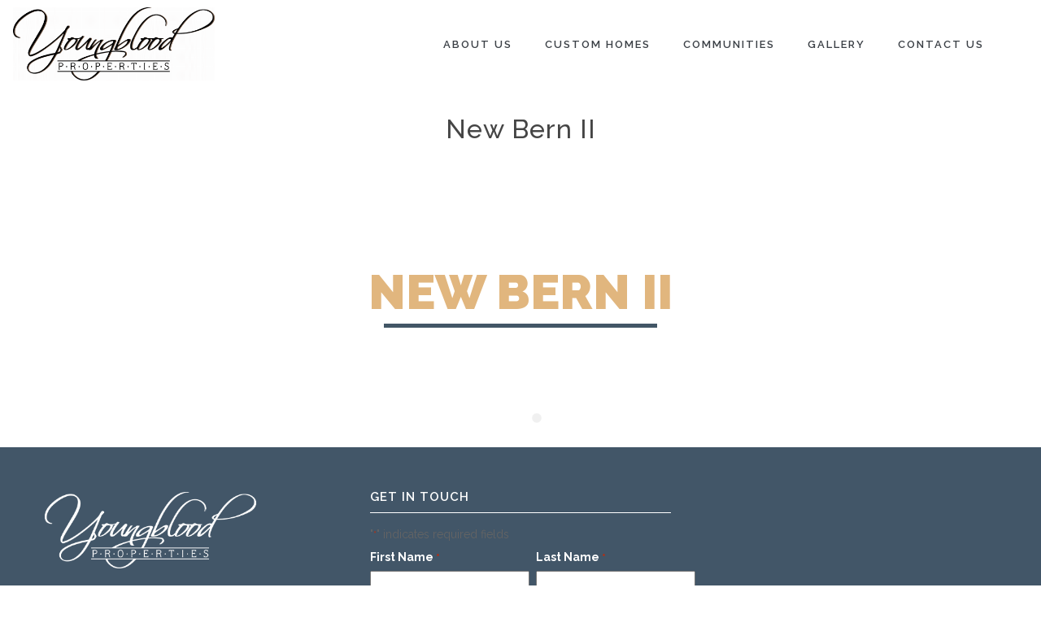

--- FILE ---
content_type: text/html; charset=UTF-8
request_url: https://www.youngbloodproperties.com/new-bern-ii/
body_size: 23632
content:
<!DOCTYPE html>
<!--[if IE 7]>
<html class="ie ie7" lang="en-US">
<![endif]-->
<!--[if IE 8]>
<html class="ie ie8" lang="en-US">
<![endif]-->
<!--[if !(IE 7) | !(IE 8)  ]><!-->
<html lang="en-US">
<!--<![endif]-->
<head>
<meta charset="UTF-8" />
<meta http-equiv="X-UA-Compatible" content="IE=edge">
<script type="text/javascript">
/* <![CDATA[ */
 var gform;gform||(document.addEventListener("gform_main_scripts_loaded",function(){gform.scriptsLoaded=!0}),document.addEventListener("gform/theme/scripts_loaded",function(){gform.themeScriptsLoaded=!0}),window.addEventListener("DOMContentLoaded",function(){gform.domLoaded=!0}),gform={domLoaded:!1,scriptsLoaded:!1,themeScriptsLoaded:!1,isFormEditor:()=>"function"==typeof InitializeEditor,callIfLoaded:function(o){return!(!gform.domLoaded||!gform.scriptsLoaded||!gform.themeScriptsLoaded&&!gform.isFormEditor()||(gform.isFormEditor()&&console.warn("The use of gform.initializeOnLoaded() is deprecated in the form editor context and will be removed in Gravity Forms 3.1."),o(),0))},initializeOnLoaded:function(o){gform.callIfLoaded(o)||(document.addEventListener("gform_main_scripts_loaded",()=>{gform.scriptsLoaded=!0,gform.callIfLoaded(o)}),document.addEventListener("gform/theme/scripts_loaded",()=>{gform.themeScriptsLoaded=!0,gform.callIfLoaded(o)}),window.addEventListener("DOMContentLoaded",()=>{gform.domLoaded=!0,gform.callIfLoaded(o)}))},hooks:{action:{},filter:{}},addAction:function(o,r,e,t){gform.addHook("action",o,r,e,t)},addFilter:function(o,r,e,t){gform.addHook("filter",o,r,e,t)},doAction:function(o){gform.doHook("action",o,arguments)},applyFilters:function(o){return gform.doHook("filter",o,arguments)},removeAction:function(o,r){gform.removeHook("action",o,r)},removeFilter:function(o,r,e){gform.removeHook("filter",o,r,e)},addHook:function(o,r,e,t,n){null==gform.hooks[o][r]&&(gform.hooks[o][r]=[]);var d=gform.hooks[o][r];null==n&&(n=r+"_"+d.length),gform.hooks[o][r].push({tag:n,callable:e,priority:t=null==t?10:t})},doHook:function(r,o,e){var t;if(e=Array.prototype.slice.call(e,1),null!=gform.hooks[r][o]&&((o=gform.hooks[r][o]).sort(function(o,r){return o.priority-r.priority}),o.forEach(function(o){"function"!=typeof(t=o.callable)&&(t=window[t]),"action"==r?t.apply(null,e):e[0]=t.apply(null,e)})),"filter"==r)return e[0]},removeHook:function(o,r,t,n){var e;null!=gform.hooks[o][r]&&(e=(e=gform.hooks[o][r]).filter(function(o,r,e){return!!(null!=n&&n!=o.tag||null!=t&&t!=o.priority)}),gform.hooks[o][r]=e)}}); 
/* ]]> */
</script>

<meta name="viewport" content="width=device-width, initial-scale=1">
<link rel="profile" href="http://gmpg.org/xfn/11" />
<link rel="pingback" href="https://www.youngbloodproperties.com/xmlrpc.php" />

<!--[if lte IE 9]>
<script src="https://www.youngbloodproperties.com/wp-content/themes/javo-home/assets/js/html5.js" type="text/javascript"></script>
<![endif]-->

<style type='text/css'>
/* Themes settings css */html body{ font-size:16px; }html body{ line-height:22px; }/* Color accent *//* Header tag group */body h1, body h1 a{ font-size:35px;}body h1, body h1 a{ line-height:40px;}body h2, body h2 a{ font-size:30px;}body h2, body h2 a{ line-height:34px;}body h3, body h3 a{ font-size:26px;}body h3, body h3 a{ line-height:30px;}body h4, body h4 a{ font-size:24px;}body h4, body h4 a{ line-height:26px;}body h5, body h5 a{ font-size:22px;}body h5, body h5 a{ line-height:24px;}body h6, body h6 a{ font-size:20px;}body h6, body h6 a{ line-height:22px;}/* Header *//* dropdown css */
</style>

<style type="text/css">

	
	.admin-color-setting,
	.btn.admin-color-setting,
	.javo-txt-meta-area.admin-color-setting,
	.javo-left-overlay.bg-black .javo-txt-meta-area.admin-color-setting,
	.javo-left-overlay.bg-red .javo-txt-meta-area.admin-color-setting,
	.javo-txt-meta-area.custom-bg-color-setting,
	div.lava-featured-widget div.latest-posts div.lava-featured-widget-content .corner-ribbon
	{
		background-color: ;
				border:none;
			}
	.javo-left-overlay .corner-wrap .corner-background.admin-color-setting,
	.javo-left-overlay .corner-wrap .corner.admin-color-setting{
		border:2px solid ;
		border-bottom-color: transparent !important;
		border-left-color: transparent !important;
		background:none !important;
	}
	.admin-border-color-setting{
		border-color:;
	}
	.custom-bg-color-setting,
	#javo-events-gall .event-tag.custom-bg-color-setting{
		background-color: ;
	}
	.custom-font-color{
		color:;
	}
	.jvfrm_home_pagination > .page-numbers.current{
		background-color:;
		color:#fff;
	}
	.progress .progress-bar{border:none; background-color:; color:;}
	

	html body.single-property header#header-one-line ul.nav.navbar-nav>li.menu-item>a,
	html body.single-property #header-one-line ul.widget_top_menu_wrap > li.widget_top_menu > a,
	html body.single-property #header-one-line ul.widget_top_menu_wrap > li.widget_top_menu button > i,
	html body.single-property #header-one-line #javo-navibar .navbar-right>li>a>span,
	html body.single-property #header-one-line #javo-navibar .navbar-right>li>a>img{color: !important; }


	#javo-archive-sidebar-nav > li > a { background: ; }
	#javo-archive-sidebar-nav > li.li-with-ul > span{ color:#fff; }
	#javo-archive-sidebar-nav .slight-submenu-button{ color: ; }
	.javo-archive-header-search-bar>.container{background:; border-color:;}
	ul#single-tabs li.active{ background:  !important; border-color:  !important;}
	ul#single-tabs li.active a:hover{ color:#ddd !important; background:  !important; }
	ul#single-tabs li a:hover{ color:  !important; }

	.footer-top-full-wrap h5,
	.footer-bottom-full-wrap h5,
	.footer-background-wrap footer.footer-wrap .widgettitle_wrap .widgettitle span,
	.footer-background-wrap footer.footer-wrap .footer-sidebar-wrap .jv-footer-column.col-md-4 .lava-recent-widget .lava-recent-widget-title h3,
	.footer-background-wrap .widgets-wraps .lava-featured-widget .lava-featured-widget-title h3,
	.footer-background-wrap .widgets-wraps .widgettitle span a.rsswidget,
	.footer-background-wrap footer.footer-wrap .jv-footer-info .jv-footer-info-text-wrap .jv-footer-info-text-title,
	.footer-background-wrap footer.footer-wrap .jv-footer-info .jv-footer-info-logo-wrap .jv-footer-logo-text-title,
	.footer-background-wrap footer.footer-wrap .jv-footer-info .jv-footer-info-image-wrap .jv-footer-info-image-title{color: #ffffff !important;}

	.footer-top-full-wrap .latest-posts .col-md-12 h3 a,
	.footer-top-full-wrap .latest-posts .col-md-12 a span,
	.footer-bottom-full-wrap .latest-posts .col-md-12 h3 a,
	.footer-bottom-full-wrap .latest-posts .col-md-12 a span,
	footer.footer-wrap .jv-footer-column a,
	footer.footer-wrap .jv-footer-column a div,
	footer.footer-wrap .jv-footer-column li,
	footer.footer-wrap .javo-shortcode.shortcode-jvfrm_home_slider2 .shortcode-container .shortcode-output .slider-wrap.flexslider .flex-viewport ul.slides .module.javo-module3 .section-excerpt > a .meta-excerpt,
	#menu-footer-menu>li>a,
	footer.footer-wrap .col-md-3 .lava-featured-widget-content>span,
	footer.footer-wrap .col-md-3 .lava-featured-widget-content>.price,
	footer.footer-wrap .widgets-wraps label,
	footer.footer-wrap .widgets-wraps #wp-calendar caption,
	footer.footer-wrap .widgets-wraps #wp-calendar th,
	footer.footer-wrap .widgets-wraps #wp-calendar td,
	footer.footer-wrap .widgets-wraps .textwidget p,
	.footer-background-wrap footer.footer-wrap .jv-footer-info .jv-footer-info-text-wrap .jv-footer-info-text,
	.footer-background-wrap footer.footer-wrap .jv-footer-info .jv-footer-info-logo-wrap .jv-footer-info-email a,
	.footer-background-wrap footer.footer-wrap .jv-footer-info .jv-footer-info-logo-wrap .jv-footer-info-email,
	.footer-background-wrap footer.footer-wrap .jv-footer-info .jv-footer-info-logo-wrap .jv-footer-info-working-hour,
	.footer-background-wrap .footer-wrap a{color: #ffffff !important;}
	footer.footer-wrap .widgettitle_wrap .widgettitle,
	footer.footer-wrap .widgettitle_wrap .widgettitle:after,
	footer.footer-wrap .lava-featured-widget-title{border-color: #ffffff;}
	.footer-background-wrap .widgets-wraps .widget_posts_wrap .latest-posts .col-md-12:hover a,
	.footer-background-wrap .widgets-wraps .widget_posts_wrap .latest-posts .col-md-12:hover a span,
	.lava-featured-widget .lava-featured-widget-content a:hover,
	footer .widgets-wraps li a:hover{color: #ffffff !important;}
	.footer-background-wrap .footer-sidebar-wrap .footer-copyright{color: #ffffff !important;}


					

</style>
		<style type="text/css">html header#header-one-line nav.navbar{ background-color:rgba( 255, 255, 255, 1); }html header.main nav.navbar.affix{ background-color:rgba( 255, 255, 255, 1) !important; }#header-one-line .javo-main-navbar .container .container-fluid #javo-navibar ul.jv-nav-ul .menu-item .dropdown-menu li a,#header-one-line .javo-main-navbar .container .container-fluid #javo-navibar ul.jv-nav-ul .menu-item .dropdown-menu li.dropdown-header{background:#262626;}#header-one-line .javo-main-navbar .container .container-fluid #javo-navibar ul.jv-nav-ul .menu-item .dropdown-menu li.divider{border-color:#262626; margin-bottom:0px}header#header-one-line .javo-main-navbar .container .container-fluid #javo-navibar ul.jv-nav-ul > li.menu-item.menu-item-has-children > ul.dropdown-menu:after{border-bottom-color:#262626;}#header-one-line .javo-main-navbar .container .container-fluid #javo-navibar ul.jv-nav-ul .menu-item .dropdown-menu li.menu-item a:hover,header#header-one-line .javo-main-navbar .container .container-fluid #javo-navibar ul.navbar-left > li.menu-item.menu-item-has-children > ul.dropdown-menu li.menu-item-has-children ul.dropdown-menu li.menu-item > a:hover,#header-one-line .javo-main-navbar .container .container-fluid #javo-navibar ul.jv-nav-ul .menu-item .dropdown-menu li.menu-item.active a{background:#333333;}#header-one-line .javo-main-navbar .container .container-fluid #javo-navibar ul.jv-nav-ul .menu-item .dropdown-menu li.menu-item a{color:#eeeeee !important;}html header#header-one-line nav.javo-main-navbar{ box-shadow:none; }html header#header-one-line:after{ content:none; }html body header#header-one-line ul.nav > li.menu-item > a{ color:#3a3f45; }html body header#header-one-line ul.widget_top_menu_wrap > li.widget_top_menu > a{ color:#000; }html body header#header-one-line ul.widget_top_menu_wrap > li.widget_top_menu button.btn{ color:#000; }#header-one-line.jv-vertical-nav .javo-main-navbar .container #javo-navibar #menu-primary >.menu-item >.dropdown-menu:after{border-left-color: #454545;}html header#header-one-line:not(.jv-nav-row-2) .container{ width:100%; }html header#header-one-line div#javo-navibar{ text-align:right; }html header#header-one-line div#javo-navibar ul{ text-align:left; }html header#header-one-line div#javo-navibar ul.jv-nav-ul:not(.mobile){ float:none !important; display:inline-block; vertical-align:top; margin-top:6px; }html header#header-one-line div#javo-navibar ul.navbar-right:not(.mobile){ float:none !important; display:inline-block; vertical-align:top; }html header#header-one-line div#javo-navibar ul.jv-nav-ul:not(.mobile){ margin-top:6px; }html header#header-one-line.main{ position:relative; }html body header#header-one-line .affix #javo-navibar ul.nav > li.menu-item > a{ color:#000; }html body header#header-one-line .affix ul.widget_top_menu_wrap > li.widget_top_menu > a{ color:#000; }html body header#header-one-line .affix ul.widget_top_menu_wrap > li.widget_top_menu button.btn{ color:#000; }#header-one-line.jv-vertical-nav .javo-main-navbar.affix .container #javo-navibar #menu-primary >.menu-item >.dropdown-menu:after{border-left-color: #454545;}html header#header-one-line nav.javo-main-navbar.affix{ box-shadow:none; color:transparent;}html header#header-one-line:after{ content:none; }html body.mobile header#header-one-line.main .navbar{ background-color:rgba( 255, 255, 255, 1) !important; }#header-one-line .javo-main-navbar .container .container-fluid #javo-navibar >.navbar-mobile{ background-color:transparent !important; }body.mobile.page-template-lava_property_map #header-one-line #javo-navibar{ background-color:rgba( 255, 255, 255, 1) !important; }#header-one-line .javo-main-navbar .container .container-fluid #javo-navibar >.navbar-mobile .nav-item a,html body.mobile header#header-one-line #javo-navibar ul.nav > li.menu-item > a{ color:#000 !important; }html body.mobile header#header-one-line .navbar-header>button>span{ background-color:#000 !important; }html .single-post header.main{ background-color:rgba( 255, 255, 255, 0) !important; background-image: none !important;}html .single-post header.main > nav.navbar.affix-top	{ background-color:rgba( 255, 255, 255, 0) !important;}html body.single-property header#header-one-line.main{ position:absolute; }html body.single-property header#header-one-line.main{ left:0; right:0;}html .single-property #header-one-line>nav{ background-color:transparent !important; }html body a.admin-color-setting,html body button.admin-color-setting,html body .btn.admin-color-setting,html body .admin-color-setting:hover,html body a.admin-color-setting:hover,html body button.admin-color-setting:hover,html body .btn.admin-color-setting:hover,html body .admin-color-setting-hover:hover,html body .btn.admin-color-setting-hover:hover,html body button.btn.admin-color-setting-hover:hover,.lv-directory-review-wrap .jv-rating-form-wrap #javo-review-form-container .lv-review-submit:hover,body.single-property #javo-item-wc-booking-section .cart button.wc-bookings-booking-form-button:hover,.lv-directory-review-wrap .lv-review-loadmore button#javo-detail-item-review-loadmore:hover,html body div.javo-shortcode.shortcode-jvfrm_home_search2 div.row.jv-search2-actions-row button[type='submit'].admin-color-setting:hover,html body a.jv-button-transition,html body .btn.jv-button-transition,html body button.btn.jv-button-transition,html body button.btn.jv-button-transition:hover,html body a#back-to-top,html body a#back-to-top:hover,html body #login_panel .modal-dialog .modal-content .modal-body .bottom_row .required,html body #login_panel .modal-dialog .modal-content .modal-body .bottom_row .required:hover,html body #login_panel .modal-dialog .modal-content .modal-body .lava_login_wrap .lava_login button,html body #login_panel .modal-dialog .modal-content .modal-body .lava_login_wrap .lava_login button:hover,html body.javo-dashboard .main-content-right .my-page-title a.btn-danger.admin-color-setting:hover,body.javo-dashboard .jv-my-page .top-row.container >.col-md-12 .profile-and-image-container .nav-tabs li a:hover,body.javo-dashboard .jv-my-page .second-container-content .jv-mypage-home .panel-default .panel-body .nav-tabs li a:hover,html body.single button.lava_contact_modal_button,html body.single button.lava_contact_modal_button:hover,html body.single div.single-item-tab div.container form.lava-wg-author-contact-formdiv.panel div.panel-body.author-contact-button-wrap button.btn.admin-color-setting:hover,html body.single div.single-item-tab div.container div.panel div.panel-body.author-contact-button-wrapbutton.btn.admin-color-setting-hover:hover,.single-property #jvlv-single-get-direction .modal-footer button,.single-property .single-item-tab #dot-nav ul li:hover,.single-property .single-item-tab #dot-nav ul li.active,.lv-directory-review-wrap .review-avg-wrap .review-avg-score-wrap .review-avg-des .review-avg-bar-wrap .col-md-9 .progress .progress-bar,.lava_contact_modal .modal-dialog .modal-content .modal-body .contact-form-widget-wrap .ninja-forms-cont .field-wrap input[type='submit'],.lava_report_modal .modal-dialog .modal-content .modal-body .contact-form-widget-wrap .ninja-forms-cont .field-wrap input[type='submit'],.single-property #javo-single-sidebar #javo-item-contact-section .ninja-forms-cont .field-wrap input[type='submit'],body.single.single-property .lava-Di-share-dialog#lava-alert-box h5 .row .col-md-12 .modal-header,body.single.single-property .lava-Di-share-dialog#lava-alert-box h5 .row .col-md-12 .row .col-md-3 button,.widget_lava_realestate_booking_widget button.wc-bookings-booking-form-button,#lv-header-search-container.nav > form#lv-header-search-addon-form > .lv-header-search-addon-wrap #lv-header-search-addon .row .lv-header-search-addon-search-now button,html body div.javo-slider-tooltip,html body div.javo-my-position-geoloc .noUi-handle,html body div.jvfrm_home_map_list_sidebar_wrap .noUi-handle,html body #javo-maps-listings-switcher > .switcher-right > .btn-group label:hover,html body #javo-maps-listings-switcher > .switcher-right > .btn-group label.active,html body .javo-maps-panel-wrap .javo-map-box-advance-filter-wrap-fixed #javo-map-box-advance-filter,html body .javo-maps-search-wrap #javo-map-box-advance-filter:hover,html body #javo-maps-wrap .javo-module3 .media-left .meta-category,html body #javo-maps-wrap .javo-module12 .jv-module-featured-label,html body #javo-listings-wrap .javo-module12 .jv-module-featured-label,end#primary-color{ background-color: !important; }html body #javo-maps-wrap .javo-module3 .media-body .meta-price ,end#primary-font-color{ color: }html body h3.page-header,html body.javo-dashboard .my-page-title,.lava_contact_modal .contact-form-widget-wrap .page-header,.lava_contact_modal .modal-dialog .modal-content .modal-body .contact-form-widget-wrap .ninja-forms-cont .field-wrap input[type='submit'],.lava_report_modal .contact-form-widget-wrap .page-header,.lava_report_modal .modal-dialog .modal-content .modal-body .contact-form-widget-wrap .ninja-forms-cont .field-wrap input[type='submit'],.single-property #javo-single-sidebar #javo-item-contact-section .ninja-forms-cont .page-header,.single-property #javo-single-sidebar #javo-item-contact-section .ninja-forms-cont .field-wrap input[type='submit'],body.single.single-property .lava-Di-share-dialog#lava-alert-box h5 .row .col-md-12 .row .col-md-3 button,html body #login_panel .modal-dialog .modal-content .modal-body .lava_login_wrap .lava_login button,#lv-header-search-container.nav > form#lv-header-search-addon-form > .lv-header-search-addon-wrap #lv-header-search-addon .row .lv-header-search-addon-search-now button,end#primary-border-colo,#javo-infow-brief-window .heading-wrap h2,.single-property #jvlv-single-get-direction .modal-footer button,#header-one-line.jv-nav-row-2 .javo-main-navbar #javo-navibar #menu-primary >.menu-item.active, #header-one-line.jv-nav-row-2 .javo-main-navbar #javo-navibar #menu-primary >.menu-item.current_page_parent, #header-one-line.jv-nav-row-2 .javo-main-navbar #javo-navibar #menu-primary >.menu-item:hover{ border-color: !important; }html body #javo-listings-wrap .javo-module12 .jv-module-featured-label:before,html body #javo-maps-wrap .javo-module12 .jv-module-featured-label:before{border-top-color: !important;}html body #javo-listings-wrap .javo-module12 .jv-module-featured-label:after,html body #javo-maps-wrap .javo-module12 .jv-module-featured-label:after{border-top-color: !important;border-bottom-color: !important;}html body .jv-trans-menu-contact-left-wrap i.admin-color-setting,html body .jv-trans-menu-contact-right-wrap i.admin-color-setting{ background-color:transparent !important; color:; }html body #dot-nav > ul > li.active,html body div.jv-custom-post-content > div.jv-custom-post-content-trigger,html body #javo-item-description-read-more{ color:; }html body .shortcode-jvfrm_home_timeline1 .timeline-item .jv-data i{ color:; }.woocommerce .add_to_cart_button,.woocommerce .add_to_cart_button:hover,div.woocommerce a.add_to_cart_button,div.woocommerce a.add_to_cart_button:hover,html body.woocommerce.woocommerce-page ul.products li.product .onsale-wrap .onsale-inner,html body.woocommerce.woocommerce-page.single-product .onsale-inner,html body.woocommerce.woocommerce-page a.button,html body.woocommerce.woocommerce-page button.button,html body.woocommerce.woocommerce-page input.button,html body.woocommerce.woocommerce-page .added_to_cart,html body.woocommerce.woocommerce-page .added_to_cart:hover,html body.woocommerce.woocommerce-page button.button.single_add_to_cart_button,html body.woocommerce.woocommerce-page button.button.single_add_to_cart_button:hover,html body.woocommerce-cart.woocommerce-page .single-product .onsale-inner,html body.woocommerce-cart.woocommerce-page a.button,html body.woocommerce-cart.woocommerce-page button.button,html body.woocommerce-cart.woocommerce-page input.button,html body.woocommerce-cart.woocommerce-page a.button.checkout-button,html body.woocommerce-cart.woocommerce-page a.button.checkout-button:hover,html body.woocommerce-checkout.woocommerce-page .single-product .onsale-inner,html body.woocommerce-checkout.woocommerce-page a.button,html body.woocommerce-checkout.woocommerce-page button.button,html body.woocommerce-checkout.woocommerce-page input.button,html body.woocommerce-checkout.woocommerce-page input[ type='submit' ].button,html body.woocommerce-account.woocommerce-page .single-product .onsale-inner,html body.woocommerce-account.woocommerce-page a.button,html body.woocommerce-account.woocommerce-page button.button,html body.woocommerce-account.woocommerce-page input.button,html body.woocommerce.woocommerce-page #respond input#submit,html body.woocommerce.woocommerce-page #content input.button,html body.woocommerce.woocommerce-page div.product .woocommerce-tabs ul.tabs li.active,html body.woocommerce.woocommerce-page #content div.product .woocommerce-tabs ul.tabs li.active,html body.woocommerce.woocommerce-page div.product .woocommerce-tabs ul.tabs li.active,html body.woocommerce.woocommerce-page #content div.product .woocommerce-tabs ul.tabs li.active,html body.woocommerce.woocommerce-page .quantity .plus,html body.woocommerce.woocommerce-page .quantity .minus,html body.woocommerce.woocommerce-page #content .quantity .minus,html body.woocommerce.woocommerce-page #content .quantity .minus,html body.woocommerce-cart.woocommerce-page .quantity .plus,html body.woocommerce-cart.woocommerce-page .quantity .minus{background-color:; }html body.single.single-property .woocommerce.woocommerce-page > ul.products > li.module > div.jv-hover-wrap > a.button.jv-woo-button.add_to_cart_button:hover{background-color: !important; }html body.woocommerce.woocommerce-page h1.page-title,html body.woocommerce.woocommerce-page .pp-single-content h1.page-title,html body.woocommerce.woocommerce-page h1.custom-header,html body.woocommerce-cart.woocommerce-page h1.custom-header,html body.woocommerce-checkout.woocommerce-page h1.custom-header,html body.woocommerce-account.woocommerce-page h1.custom-headerbody.woocommerce .woocommerce-error, body.woocommerce-page .woocommerce-error{border-color:;}html body.woocommerce.woocommerce-page a.remove,html body.woocommerce-cart.woocommerce-page a.remove,html body.woocommerce-cart.woocommerce-page form .form-row .required, form .form-row .required{color: !important;}html body.woocommerce.woocommerce-page a.remove:hover,html body.woocommerce-cart.woocommerce-page a.remove:hover{background-color:; color:#fff !important; }html body a.admin-color-setting,html body button.admin-color-setting,html body .btn.admin-color-setting,html body .admin-color-setting:hover,html body a.admin-color-setting:hover,html body button.admin-color-setting:hover,html body .btn.admin-color-setting:hover,html body a.jv-button-transition,html body .btn.jv-button-transition,html body button.btn.jv-button-transition,html body button.btn.jv-button-transition:hover,html body a#back-to-top,html body a#back-to-top:hover,html body.javo-dashboard .main-content-right .my-page-title a.btn-danger.admin-color-setting:hover,body.javo-dashboard .jv-my-page .top-row.container >.col-md-12 .profile-and-image-container .nav-tabs li a:hover,body.javo-dashboard .jv-my-page .second-container-content .jv-mypage-home .panel-default .panel-body .nav-tabs li a:hover,html body.single button.lava_contact_modal_button,html body.single button.lava_contact_modal_button:hover,html body.single .lava-single-sidebar .panel-heading.admin-color-setting .col-md-12 h3,html body div.javo-slider-tooltip,html body div.javo-my-position-geoloc .noUi-handle,html body div.jvfrm_home_map_list_sidebar_wrap .noUi-handle,html body #javo-maps-listings-switcher > .switcher-right > .btn-group label:hover,html body #javo-maps-listings-switcher > .switcher-right > .btn-group label.active,html body .javo-maps-panel-wrap .javo-map-box-advance-filter-wrap-fixed #javo-map-box-advance-filter,html body .javo-maps-search-wrap #javo-map-box-advance-filter:hover,html body #javo-maps-wrap .javo-module3 .media-left .meta-category,.widget_lava_realestate_booking_widget button.wc-bookings-booking-form-button,.javo-shortcode .shortcode-output ul.pagination > li.active > span:hover,.javo-shortcode .shortcode-output .page-numbers.loadmore:hover,.javo-shortcode .shortcode-output ul.pagination > li > a:hover ,.javo-shortcode .shortcode-output ul.pagination > li.active > a ,.javo-shortcode .shortcode-output ul.pagination > li.active > a:hover ,.javo-shortcode .shortcode-output ul.pagination > li.active > a:focus ,.javo-shortcode .shortcode-output ul.pagination > li.active > span ,.javo-shortcode .shortcode-output ul.pagination > li.active > a:focus,html body #javo-maps-wrap .javo-module3 .media-body .meta-price ,end#primary-font-color{ color: !important; }.woocommerce .add_to_cart_button,.woocommerce .add_to_cart_button:hover,div.woocommerce a.add_to_cart_button,div.woocommerce a.add_to_cart_button:hover,html body.woocommerce.woocommerce-page ul.products li.product .onsale-wrap .onsale-inner,html body.woocommerce.woocommerce-page .single-product .onsale-inner,html body.woocommerce.woocommerce-page a.button,html body.woocommerce.woocommerce-page button.button,html body.woocommerce.woocommerce-page input.button,html body.woocommerce.woocommerce-page .added_to_cart,html body.woocommerce.woocommerce-page button.button.single_add_to_cart_button,html body.woocommerce.woocommerce-page button.button.single_add_to_cart_button:hover,html body.woocommerce-cart.woocommerce-page .single-product .onsale-inner,html body.woocommerce-cart.woocommerce-page a.button,html body.woocommerce-cart.woocommerce-page button.button,html body.woocommerce-cart.woocommerce-page input.button,html body.woocommerce-cart.woocommerce-page a.button.checkout-button,html body.woocommerce-cart.woocommerce-page a.button.checkout-button:hover,html body.woocommerce-checkout.woocommerce-page a.button,html body.woocommerce-checkout.woocommerce-page button.button,html body.woocommerce-checkout.woocommerce-page input.button,html body.woocommerce-checkout.woocommerce-page input[ type='submit' ].button,html body.woocommerce-account.woocommerce-page .single-product .onsale-inner,html body.woocommerce-account.woocommerce-page a.button,html body.woocommerce-account.woocommerce-page button.button,html body.woocommerce-account.woocommerce-page input.button,html body.woocommerce.woocommerce-page #respond input#submit,html body.woocommerce.woocommerce-page #content input.button,html body.woocommerce.woocommerce-page .quantity .plus,html body.woocommerce.woocommerce-page .quantity .minus,html body.woocommerce.woocommerce-page #content .quantity .minus,html body.woocommerce.woocommerce-page #content .quantity .minus,html body.woocommerce-cart.woocommerce-page .quantity .plus,html body.woocommerce-cart.woocommerce-page .quantity .minus{border-color:;}html body.single.single-property .woocommerce.woocommerce-page > ul.products > li.module > div.jv-hover-wrap > a.button.jv-woo-button.add_to_cart_button:hover{border-color: !important; }html body > div.footer-background-wrap{ background-color:#9e9e9e; }.single-item-tab #javo-single-content .javo-detail-item-content>.col-md-12{ background-color:#ffffff; }.single-item-tab #javo-single-content .javo-detail-item-content .col-md-12 > h3,
				.single-item-tab #javo-single-content .javo-detail-item-content .col-md-12 > #javo-item-detail-image-section > h3,
				.single-item-tab #javo-single-sidebar > .col-md-12 > h3{ color:#666; }.single-item-tab #javo-single-content #javo-item-location-section .col-md-12>h3{ color:#ffffff; }#javo-single-content .javo-detail-item-content .item-description .expandable-content-wrap p,#javo-single-content .javo-detail-item-content .item-description .expandable-content-wrap li,#javo-single-content .javo-detail-item-content .item-description .expandable-content-wrap strong,#javo-single-content .javo-detail-item-content #javo-item-keyword-section,#javo-single-content .javo-detail-item-content #javo-item-keyword-section a,#javo-single-content .javo-detail-item-content .item-condition .summary_items>.col-md-6 .col-md-4,#javo-single-content .javo-detail-item-content .item-condition .summary_items>.col-md-6 .col-md-8,#javo-single-content .javo-detail-item-content .item-gallery .item-gallery-inner .col-md-2 p,#javo-single-content .javo-detail-item-content .item-gallery .item-gallery-inner .col-md-2 span,#javo-single-content .javo-detail-item-content .item-gallery .item-gallery-inner .col-md-2 .javo-summary-author-name{ color:#888888; }.single-item-tab{ background-color:#f4f4f4; }.single-item-tab{ background-color:#f4f4f4; }.tg-jv-meta-rating{ background-image:url(https://www.youngbloodproperties.com/wp-content/themes/javo-home/assets/images/star-all.png) !important; }html body.single.single-property header#header-one-line nav.javo-main-navbar{ top:auto; position:relative; left:auto; right:auto; }</style>
<meta name='robots' content='index, follow, max-image-preview:large, max-snippet:-1, max-video-preview:-1' />
	<style>img:is([sizes="auto" i], [sizes^="auto," i]) { contain-intrinsic-size: 3000px 1500px }</style>
	
            <script data-no-defer="1" data-ezscrex="false" data-cfasync="false" data-pagespeed-no-defer data-cookieconsent="ignore">
                var ctPublicFunctions = {"_ajax_nonce":"dbaa2e91e0","_rest_nonce":"d078f9c23b","_ajax_url":"\/wp-admin\/admin-ajax.php","_rest_url":"https:\/\/www.youngbloodproperties.com\/wp-json\/","data__cookies_type":"none","data__ajax_type":"rest","data__bot_detector_enabled":"1","data__frontend_data_log_enabled":1,"cookiePrefix":"","wprocket_detected":false,"host_url":"www.youngbloodproperties.com","text__ee_click_to_select":"Click to select the whole data","text__ee_original_email":"The original one is","text__ee_got_it":"Got it","text__ee_blocked":"Blocked","text__ee_cannot_connect":"Cannot connect","text__ee_cannot_decode":"Can not decode email. Unknown reason","text__ee_email_decoder":"CleanTalk email decoder","text__ee_wait_for_decoding":"The magic is on the way, please wait for a few seconds!","text__ee_decoding_process":"Decoding the contact data, let us a few seconds to finish."}
            </script>
        
            <script data-no-defer="1" data-ezscrex="false" data-cfasync="false" data-pagespeed-no-defer data-cookieconsent="ignore">
                var ctPublic = {"_ajax_nonce":"dbaa2e91e0","settings__forms__check_internal":"0","settings__forms__check_external":"0","settings__forms__force_protection":"0","settings__forms__search_test":"1","settings__data__bot_detector_enabled":"1","settings__sfw__anti_crawler":0,"blog_home":"https:\/\/www.youngbloodproperties.com\/","pixel__setting":"3","pixel__enabled":false,"pixel__url":null,"data__email_check_before_post":"1","data__email_check_exist_post":"1","data__cookies_type":"none","data__key_is_ok":true,"data__visible_fields_required":true,"wl_brandname":"Anti-Spam by CleanTalk","wl_brandname_short":"CleanTalk","ct_checkjs_key":1000898522,"emailEncoderPassKey":"57dc37690ac43432fec1da15ea93ea10","bot_detector_forms_excluded":"W10=","advancedCacheExists":false,"varnishCacheExists":false,"wc_ajax_add_to_cart":false}
            </script>
        
	<!-- This site is optimized with the Yoast SEO plugin v24.6 - https://yoast.com/wordpress/plugins/seo/ -->
	<title>New Bern II | Youngblood Properties</title>
	<link rel="canonical" href="https://www.youngbloodproperties.com/new-bern-ii/" />
	<meta property="og:locale" content="en_US" />
	<meta property="og:type" content="article" />
	<meta property="og:title" content="New Bern II | Youngblood Properties" />
	<meta property="og:url" content="https://www.youngbloodproperties.com/new-bern-ii/" />
	<meta property="og:site_name" content="Youngblood Properties" />
	<meta property="article:modified_time" content="2017-06-30T14:45:01+00:00" />
	<meta name="twitter:card" content="summary_large_image" />
	<meta name="twitter:label1" content="Est. reading time" />
	<meta name="twitter:data1" content="1 minute" />
	<script type="application/ld+json" class="yoast-schema-graph">{"@context":"https://schema.org","@graph":[{"@type":"WebPage","@id":"https://www.youngbloodproperties.com/new-bern-ii/","url":"https://www.youngbloodproperties.com/new-bern-ii/","name":"New Bern II | Youngblood Properties","isPartOf":{"@id":"https://www.youngbloodproperties.com/#website"},"datePublished":"2017-04-03T18:51:11+00:00","dateModified":"2017-06-30T14:45:01+00:00","breadcrumb":{"@id":"https://www.youngbloodproperties.com/new-bern-ii/#breadcrumb"},"inLanguage":"en-US","potentialAction":[{"@type":"ReadAction","target":["https://www.youngbloodproperties.com/new-bern-ii/"]}]},{"@type":"BreadcrumbList","@id":"https://www.youngbloodproperties.com/new-bern-ii/#breadcrumb","itemListElement":[{"@type":"ListItem","position":1,"name":"Home","item":"https://www.youngbloodproperties.com/"},{"@type":"ListItem","position":2,"name":"New Bern II"}]},{"@type":"WebSite","@id":"https://www.youngbloodproperties.com/#website","url":"https://www.youngbloodproperties.com/","name":"Youngblood Properties","description":"","potentialAction":[{"@type":"SearchAction","target":{"@type":"EntryPoint","urlTemplate":"https://www.youngbloodproperties.com/?s={search_term_string}"},"query-input":{"@type":"PropertyValueSpecification","valueRequired":true,"valueName":"search_term_string"}}],"inLanguage":"en-US"}]}</script>
	<!-- / Yoast SEO plugin. -->


<link rel='dns-prefetch' href='//moderate.cleantalk.org' />
<link rel='dns-prefetch' href='//maps.googleapis.com' />
<link rel='dns-prefetch' href='//fonts.googleapis.com' />
<link rel="alternate" type="application/rss+xml" title="Youngblood Properties &raquo; Feed" href="https://www.youngbloodproperties.com/feed/" />
<link rel="alternate" type="application/rss+xml" title="Youngblood Properties &raquo; Comments Feed" href="https://www.youngbloodproperties.com/comments/feed/" />
<script type="text/javascript">
/* <![CDATA[ */
window._wpemojiSettings = {"baseUrl":"https:\/\/s.w.org\/images\/core\/emoji\/15.0.3\/72x72\/","ext":".png","svgUrl":"https:\/\/s.w.org\/images\/core\/emoji\/15.0.3\/svg\/","svgExt":".svg","source":{"concatemoji":"https:\/\/www.youngbloodproperties.com\/wp-includes\/js\/wp-emoji-release.min.js?ver=6.7.2"}};
/*! This file is auto-generated */
!function(i,n){var o,s,e;function c(e){try{var t={supportTests:e,timestamp:(new Date).valueOf()};sessionStorage.setItem(o,JSON.stringify(t))}catch(e){}}function p(e,t,n){e.clearRect(0,0,e.canvas.width,e.canvas.height),e.fillText(t,0,0);var t=new Uint32Array(e.getImageData(0,0,e.canvas.width,e.canvas.height).data),r=(e.clearRect(0,0,e.canvas.width,e.canvas.height),e.fillText(n,0,0),new Uint32Array(e.getImageData(0,0,e.canvas.width,e.canvas.height).data));return t.every(function(e,t){return e===r[t]})}function u(e,t,n){switch(t){case"flag":return n(e,"\ud83c\udff3\ufe0f\u200d\u26a7\ufe0f","\ud83c\udff3\ufe0f\u200b\u26a7\ufe0f")?!1:!n(e,"\ud83c\uddfa\ud83c\uddf3","\ud83c\uddfa\u200b\ud83c\uddf3")&&!n(e,"\ud83c\udff4\udb40\udc67\udb40\udc62\udb40\udc65\udb40\udc6e\udb40\udc67\udb40\udc7f","\ud83c\udff4\u200b\udb40\udc67\u200b\udb40\udc62\u200b\udb40\udc65\u200b\udb40\udc6e\u200b\udb40\udc67\u200b\udb40\udc7f");case"emoji":return!n(e,"\ud83d\udc26\u200d\u2b1b","\ud83d\udc26\u200b\u2b1b")}return!1}function f(e,t,n){var r="undefined"!=typeof WorkerGlobalScope&&self instanceof WorkerGlobalScope?new OffscreenCanvas(300,150):i.createElement("canvas"),a=r.getContext("2d",{willReadFrequently:!0}),o=(a.textBaseline="top",a.font="600 32px Arial",{});return e.forEach(function(e){o[e]=t(a,e,n)}),o}function t(e){var t=i.createElement("script");t.src=e,t.defer=!0,i.head.appendChild(t)}"undefined"!=typeof Promise&&(o="wpEmojiSettingsSupports",s=["flag","emoji"],n.supports={everything:!0,everythingExceptFlag:!0},e=new Promise(function(e){i.addEventListener("DOMContentLoaded",e,{once:!0})}),new Promise(function(t){var n=function(){try{var e=JSON.parse(sessionStorage.getItem(o));if("object"==typeof e&&"number"==typeof e.timestamp&&(new Date).valueOf()<e.timestamp+604800&&"object"==typeof e.supportTests)return e.supportTests}catch(e){}return null}();if(!n){if("undefined"!=typeof Worker&&"undefined"!=typeof OffscreenCanvas&&"undefined"!=typeof URL&&URL.createObjectURL&&"undefined"!=typeof Blob)try{var e="postMessage("+f.toString()+"("+[JSON.stringify(s),u.toString(),p.toString()].join(",")+"));",r=new Blob([e],{type:"text/javascript"}),a=new Worker(URL.createObjectURL(r),{name:"wpTestEmojiSupports"});return void(a.onmessage=function(e){c(n=e.data),a.terminate(),t(n)})}catch(e){}c(n=f(s,u,p))}t(n)}).then(function(e){for(var t in e)n.supports[t]=e[t],n.supports.everything=n.supports.everything&&n.supports[t],"flag"!==t&&(n.supports.everythingExceptFlag=n.supports.everythingExceptFlag&&n.supports[t]);n.supports.everythingExceptFlag=n.supports.everythingExceptFlag&&!n.supports.flag,n.DOMReady=!1,n.readyCallback=function(){n.DOMReady=!0}}).then(function(){return e}).then(function(){var e;n.supports.everything||(n.readyCallback(),(e=n.source||{}).concatemoji?t(e.concatemoji):e.wpemoji&&e.twemoji&&(t(e.twemoji),t(e.wpemoji)))}))}((window,document),window._wpemojiSettings);
/* ]]> */
</script>
<link rel='stylesheet' id='bootstrap-css' href='https://www.youngbloodproperties.com/wp-content/themes/javo-home/assets/css/bootstrap.min.css?ver=6.7.2' type='text/css' media='all' />
<link rel='stylesheet' id='javoThemes-home-css' href='https://www.youngbloodproperties.com/wp-content/themes/Javo-child-theme/style.css?ver=6.7.2' type='text/css' media='all' />
<link rel='stylesheet' id='font-awsome-css' href='https://www.youngbloodproperties.com/wp-content/themes/javo-home/assets/css/font-awesome.min.css?ver=6.7.2' type='text/css' media='all' />
<link rel='stylesheet' id='icomoon-css' href='https://www.youngbloodproperties.com/wp-content/themes/javo-home/assets/css/icon-icomoon.css?ver=6.7.2' type='text/css' media='all' />
<link rel='stylesheet' id='viewer-icon-css' href='https://www.youngbloodproperties.com/wp-content/themes/javo-home/assets/css/viewer-icon.css?ver=6.7.2' type='text/css' media='all' />
<link rel='stylesheet' id='jvd-icon-css' href='https://www.youngbloodproperties.com/wp-content/themes/javo-home/assets/css/jvd-icon.css?ver=6.7.2' type='text/css' media='all' />
<link rel='stylesheet' id='jquery-noUISlider-style-css' href='https://www.youngbloodproperties.com/wp-content/themes/javo-home/assets/css/jquery.nouislider.min.css?ver=6.7.2' type='text/css' media='all' />
<link rel='stylesheet' id='jasny-bootstrap-min-css' href='https://www.youngbloodproperties.com/wp-content/themes/javo-home/assets/css/jasny-bootstrap.min.css?ver=6.7.2' type='text/css' media='all' />
<link rel='stylesheet' id='light-gallery-css-css' href='https://www.youngbloodproperties.com/wp-content/themes/javo-home/assets/css/lightgallery.min.css?ver=6.7.2' type='text/css' media='all' />
<link rel='stylesheet' id='common-style-less-css' href='https://www.youngbloodproperties.com/wp-content/themes/javo-home/assets/css/common-Style.css?ver=6.7.2' type='text/css' media='all' />
<link rel='stylesheet' id='mapStyle-less-css' href='https://www.youngbloodproperties.com/wp-content/themes/javo-home/assets/css/mapStyle.css?ver=6.7.2' type='text/css' media='all' />
<link rel='stylesheet' id='includes-assets-extra-css' href='https://www.youngbloodproperties.com/wp-content/themes/javo-home/includes/assets/css/extra.css?ver=6.7.2' type='text/css' media='all' />
<style id='wp-emoji-styles-inline-css' type='text/css'>

	img.wp-smiley, img.emoji {
		display: inline !important;
		border: none !important;
		box-shadow: none !important;
		height: 1em !important;
		width: 1em !important;
		margin: 0 0.07em !important;
		vertical-align: -0.1em !important;
		background: none !important;
		padding: 0 !important;
	}
</style>
<link rel='stylesheet' id='wp-block-library-css' href='https://www.youngbloodproperties.com/wp-includes/css/dist/block-library/style.min.css?ver=6.7.2' type='text/css' media='all' />
<style id='classic-theme-styles-inline-css' type='text/css'>
/*! This file is auto-generated */
.wp-block-button__link{color:#fff;background-color:#32373c;border-radius:9999px;box-shadow:none;text-decoration:none;padding:calc(.667em + 2px) calc(1.333em + 2px);font-size:1.125em}.wp-block-file__button{background:#32373c;color:#fff;text-decoration:none}
</style>
<style id='global-styles-inline-css' type='text/css'>
:root{--wp--preset--aspect-ratio--square: 1;--wp--preset--aspect-ratio--4-3: 4/3;--wp--preset--aspect-ratio--3-4: 3/4;--wp--preset--aspect-ratio--3-2: 3/2;--wp--preset--aspect-ratio--2-3: 2/3;--wp--preset--aspect-ratio--16-9: 16/9;--wp--preset--aspect-ratio--9-16: 9/16;--wp--preset--color--black: #000000;--wp--preset--color--cyan-bluish-gray: #abb8c3;--wp--preset--color--white: #ffffff;--wp--preset--color--pale-pink: #f78da7;--wp--preset--color--vivid-red: #cf2e2e;--wp--preset--color--luminous-vivid-orange: #ff6900;--wp--preset--color--luminous-vivid-amber: #fcb900;--wp--preset--color--light-green-cyan: #7bdcb5;--wp--preset--color--vivid-green-cyan: #00d084;--wp--preset--color--pale-cyan-blue: #8ed1fc;--wp--preset--color--vivid-cyan-blue: #0693e3;--wp--preset--color--vivid-purple: #9b51e0;--wp--preset--gradient--vivid-cyan-blue-to-vivid-purple: linear-gradient(135deg,rgba(6,147,227,1) 0%,rgb(155,81,224) 100%);--wp--preset--gradient--light-green-cyan-to-vivid-green-cyan: linear-gradient(135deg,rgb(122,220,180) 0%,rgb(0,208,130) 100%);--wp--preset--gradient--luminous-vivid-amber-to-luminous-vivid-orange: linear-gradient(135deg,rgba(252,185,0,1) 0%,rgba(255,105,0,1) 100%);--wp--preset--gradient--luminous-vivid-orange-to-vivid-red: linear-gradient(135deg,rgba(255,105,0,1) 0%,rgb(207,46,46) 100%);--wp--preset--gradient--very-light-gray-to-cyan-bluish-gray: linear-gradient(135deg,rgb(238,238,238) 0%,rgb(169,184,195) 100%);--wp--preset--gradient--cool-to-warm-spectrum: linear-gradient(135deg,rgb(74,234,220) 0%,rgb(151,120,209) 20%,rgb(207,42,186) 40%,rgb(238,44,130) 60%,rgb(251,105,98) 80%,rgb(254,248,76) 100%);--wp--preset--gradient--blush-light-purple: linear-gradient(135deg,rgb(255,206,236) 0%,rgb(152,150,240) 100%);--wp--preset--gradient--blush-bordeaux: linear-gradient(135deg,rgb(254,205,165) 0%,rgb(254,45,45) 50%,rgb(107,0,62) 100%);--wp--preset--gradient--luminous-dusk: linear-gradient(135deg,rgb(255,203,112) 0%,rgb(199,81,192) 50%,rgb(65,88,208) 100%);--wp--preset--gradient--pale-ocean: linear-gradient(135deg,rgb(255,245,203) 0%,rgb(182,227,212) 50%,rgb(51,167,181) 100%);--wp--preset--gradient--electric-grass: linear-gradient(135deg,rgb(202,248,128) 0%,rgb(113,206,126) 100%);--wp--preset--gradient--midnight: linear-gradient(135deg,rgb(2,3,129) 0%,rgb(40,116,252) 100%);--wp--preset--font-size--small: 13px;--wp--preset--font-size--medium: 20px;--wp--preset--font-size--large: 36px;--wp--preset--font-size--x-large: 42px;--wp--preset--spacing--20: 0.44rem;--wp--preset--spacing--30: 0.67rem;--wp--preset--spacing--40: 1rem;--wp--preset--spacing--50: 1.5rem;--wp--preset--spacing--60: 2.25rem;--wp--preset--spacing--70: 3.38rem;--wp--preset--spacing--80: 5.06rem;--wp--preset--shadow--natural: 6px 6px 9px rgba(0, 0, 0, 0.2);--wp--preset--shadow--deep: 12px 12px 50px rgba(0, 0, 0, 0.4);--wp--preset--shadow--sharp: 6px 6px 0px rgba(0, 0, 0, 0.2);--wp--preset--shadow--outlined: 6px 6px 0px -3px rgba(255, 255, 255, 1), 6px 6px rgba(0, 0, 0, 1);--wp--preset--shadow--crisp: 6px 6px 0px rgba(0, 0, 0, 1);}:where(.is-layout-flex){gap: 0.5em;}:where(.is-layout-grid){gap: 0.5em;}body .is-layout-flex{display: flex;}.is-layout-flex{flex-wrap: wrap;align-items: center;}.is-layout-flex > :is(*, div){margin: 0;}body .is-layout-grid{display: grid;}.is-layout-grid > :is(*, div){margin: 0;}:where(.wp-block-columns.is-layout-flex){gap: 2em;}:where(.wp-block-columns.is-layout-grid){gap: 2em;}:where(.wp-block-post-template.is-layout-flex){gap: 1.25em;}:where(.wp-block-post-template.is-layout-grid){gap: 1.25em;}.has-black-color{color: var(--wp--preset--color--black) !important;}.has-cyan-bluish-gray-color{color: var(--wp--preset--color--cyan-bluish-gray) !important;}.has-white-color{color: var(--wp--preset--color--white) !important;}.has-pale-pink-color{color: var(--wp--preset--color--pale-pink) !important;}.has-vivid-red-color{color: var(--wp--preset--color--vivid-red) !important;}.has-luminous-vivid-orange-color{color: var(--wp--preset--color--luminous-vivid-orange) !important;}.has-luminous-vivid-amber-color{color: var(--wp--preset--color--luminous-vivid-amber) !important;}.has-light-green-cyan-color{color: var(--wp--preset--color--light-green-cyan) !important;}.has-vivid-green-cyan-color{color: var(--wp--preset--color--vivid-green-cyan) !important;}.has-pale-cyan-blue-color{color: var(--wp--preset--color--pale-cyan-blue) !important;}.has-vivid-cyan-blue-color{color: var(--wp--preset--color--vivid-cyan-blue) !important;}.has-vivid-purple-color{color: var(--wp--preset--color--vivid-purple) !important;}.has-black-background-color{background-color: var(--wp--preset--color--black) !important;}.has-cyan-bluish-gray-background-color{background-color: var(--wp--preset--color--cyan-bluish-gray) !important;}.has-white-background-color{background-color: var(--wp--preset--color--white) !important;}.has-pale-pink-background-color{background-color: var(--wp--preset--color--pale-pink) !important;}.has-vivid-red-background-color{background-color: var(--wp--preset--color--vivid-red) !important;}.has-luminous-vivid-orange-background-color{background-color: var(--wp--preset--color--luminous-vivid-orange) !important;}.has-luminous-vivid-amber-background-color{background-color: var(--wp--preset--color--luminous-vivid-amber) !important;}.has-light-green-cyan-background-color{background-color: var(--wp--preset--color--light-green-cyan) !important;}.has-vivid-green-cyan-background-color{background-color: var(--wp--preset--color--vivid-green-cyan) !important;}.has-pale-cyan-blue-background-color{background-color: var(--wp--preset--color--pale-cyan-blue) !important;}.has-vivid-cyan-blue-background-color{background-color: var(--wp--preset--color--vivid-cyan-blue) !important;}.has-vivid-purple-background-color{background-color: var(--wp--preset--color--vivid-purple) !important;}.has-black-border-color{border-color: var(--wp--preset--color--black) !important;}.has-cyan-bluish-gray-border-color{border-color: var(--wp--preset--color--cyan-bluish-gray) !important;}.has-white-border-color{border-color: var(--wp--preset--color--white) !important;}.has-pale-pink-border-color{border-color: var(--wp--preset--color--pale-pink) !important;}.has-vivid-red-border-color{border-color: var(--wp--preset--color--vivid-red) !important;}.has-luminous-vivid-orange-border-color{border-color: var(--wp--preset--color--luminous-vivid-orange) !important;}.has-luminous-vivid-amber-border-color{border-color: var(--wp--preset--color--luminous-vivid-amber) !important;}.has-light-green-cyan-border-color{border-color: var(--wp--preset--color--light-green-cyan) !important;}.has-vivid-green-cyan-border-color{border-color: var(--wp--preset--color--vivid-green-cyan) !important;}.has-pale-cyan-blue-border-color{border-color: var(--wp--preset--color--pale-cyan-blue) !important;}.has-vivid-cyan-blue-border-color{border-color: var(--wp--preset--color--vivid-cyan-blue) !important;}.has-vivid-purple-border-color{border-color: var(--wp--preset--color--vivid-purple) !important;}.has-vivid-cyan-blue-to-vivid-purple-gradient-background{background: var(--wp--preset--gradient--vivid-cyan-blue-to-vivid-purple) !important;}.has-light-green-cyan-to-vivid-green-cyan-gradient-background{background: var(--wp--preset--gradient--light-green-cyan-to-vivid-green-cyan) !important;}.has-luminous-vivid-amber-to-luminous-vivid-orange-gradient-background{background: var(--wp--preset--gradient--luminous-vivid-amber-to-luminous-vivid-orange) !important;}.has-luminous-vivid-orange-to-vivid-red-gradient-background{background: var(--wp--preset--gradient--luminous-vivid-orange-to-vivid-red) !important;}.has-very-light-gray-to-cyan-bluish-gray-gradient-background{background: var(--wp--preset--gradient--very-light-gray-to-cyan-bluish-gray) !important;}.has-cool-to-warm-spectrum-gradient-background{background: var(--wp--preset--gradient--cool-to-warm-spectrum) !important;}.has-blush-light-purple-gradient-background{background: var(--wp--preset--gradient--blush-light-purple) !important;}.has-blush-bordeaux-gradient-background{background: var(--wp--preset--gradient--blush-bordeaux) !important;}.has-luminous-dusk-gradient-background{background: var(--wp--preset--gradient--luminous-dusk) !important;}.has-pale-ocean-gradient-background{background: var(--wp--preset--gradient--pale-ocean) !important;}.has-electric-grass-gradient-background{background: var(--wp--preset--gradient--electric-grass) !important;}.has-midnight-gradient-background{background: var(--wp--preset--gradient--midnight) !important;}.has-small-font-size{font-size: var(--wp--preset--font-size--small) !important;}.has-medium-font-size{font-size: var(--wp--preset--font-size--medium) !important;}.has-large-font-size{font-size: var(--wp--preset--font-size--large) !important;}.has-x-large-font-size{font-size: var(--wp--preset--font-size--x-large) !important;}
:where(.wp-block-post-template.is-layout-flex){gap: 1.25em;}:where(.wp-block-post-template.is-layout-grid){gap: 1.25em;}
:where(.wp-block-columns.is-layout-flex){gap: 2em;}:where(.wp-block-columns.is-layout-grid){gap: 2em;}
:root :where(.wp-block-pullquote){font-size: 1.5em;line-height: 1.6;}
</style>
<link rel='stylesheet' id='ct_public_css-css' href='https://www.youngbloodproperties.com/wp-content/plugins/cleantalk-spam-protect/css/cleantalk-public.min.css?ver=6.52' type='text/css' media='all' />
<link rel='stylesheet' id='ct_email_decoder_css-css' href='https://www.youngbloodproperties.com/wp-content/plugins/cleantalk-spam-protect/css/cleantalk-email-decoder.min.css?ver=6.52' type='text/css' media='all' />
<link rel='stylesheet' id='parent-style-css' href='https://www.youngbloodproperties.com/wp-content/themes/javo-home/style.css?ver=6.7.2' type='text/css' media='all' />
<link rel='stylesheet' id='child-style-css' href='https://www.youngbloodproperties.com/wp-content/themes/Javo-child-theme/style.css?ver=6.7.2' type='text/css' media='all' />
<link rel='stylesheet' id='jv-google-fonts-css' href='https://fonts.googleapis.com/css?family=Raleway%3A300%2C400%2C500%2C600%2C700&#038;subset=latin%2Clatin-ext' type='text/css' media='all' />
<link rel='stylesheet' id='js_composer_front-css' href='https://www.youngbloodproperties.com/wp-content/plugins/js_composer/assets/css/js_composer.min.css?ver=8.2' type='text/css' media='all' />
<link rel='stylesheet' id='js_composer_custom_css-css' href='//www.youngbloodproperties.com/wp-content/uploads/js_composer/custom.css?ver=8.2' type='text/css' media='all' />
<link rel='stylesheet' id='flexslider-css-css' href='https://www.youngbloodproperties.com/wp-content/plugins/lava-real-estate-manager/assets/css/flexslider.css?ver=2.5.0' type='text/css' media='all' />
<link rel='stylesheet' id='selectize-css-css' href='https://www.youngbloodproperties.com/wp-content/plugins/lava-real-estate-manager/assets/css/selectize.css?ver=0.12.0' type='text/css' media='all' />
<link rel='stylesheet' id='lava-real-estate-manager-css-css' href='https://www.youngbloodproperties.com/wp-content/plugins/lava-real-estate-manager/assets/css/lava-real-estate-manager.css?ver=0.1.0' type='text/css' media='all' />
<link rel='stylesheet' id='bsf-Defaults-css' href='https://www.youngbloodproperties.com/wp-content/uploads/smile_fonts/Defaults/Defaults.css?ver=3.19.11' type='text/css' media='all' />
<link rel='stylesheet' id='style-jv-woocommerce-css' href='https://www.youngbloodproperties.com/wp-content/themes/javo-home/assets/css/woocommerce.css?ver=6.7.2' type='text/css' media='all' />
<link rel='stylesheet' id='the-grid-css' href='https://www.youngbloodproperties.com/wp-content/plugins/the-grid/frontend/assets/css/the-grid.min.css?ver=2.5.0' type='text/css' media='all' />
<style id='the-grid-inline-css' type='text/css'>
.tolb-holder{background:rgba(0,0,0,0.8)}.tolb-holder .tolb-close,.tolb-holder .tolb-title,.tolb-holder .tolb-counter,.tolb-holder .tolb-next i,.tolb-holder .tolb-prev i{color:#ffffff}.tolb-holder .tolb-load{border-color:rgba(255,255,255,0.2);border-left:3px solid #ffffff}
.to-heart-icon,.to-heart-icon svg,.to-post-like,.to-post-like .to-like-count{position:relative;display:inline-block}.to-post-like{width:auto;cursor:pointer;font-weight:400}.to-heart-icon{float:left;margin:0 4px 0 0}.to-heart-icon svg{overflow:visible;width:15px;height:14px}.to-heart-icon g{-webkit-transform:scale(1);transform:scale(1)}.to-heart-icon path{-webkit-transform:scale(1);transform:scale(1);transition:fill .4s ease,stroke .4s ease}.no-liked .to-heart-icon path{fill:#999;stroke:#999}.empty-heart .to-heart-icon path{fill:transparent!important;stroke:#999}.liked .to-heart-icon path,.to-heart-icon svg:hover path{fill:#ff6863!important;stroke:#ff6863!important}@keyframes heartBeat{0%{transform:scale(1)}20%{transform:scale(.8)}30%{transform:scale(.95)}45%{transform:scale(.75)}50%{transform:scale(.85)}100%{transform:scale(.9)}}@-webkit-keyframes heartBeat{0%,100%,50%{-webkit-transform:scale(1)}20%{-webkit-transform:scale(.8)}30%{-webkit-transform:scale(.95)}45%{-webkit-transform:scale(.75)}}.heart-pulse g{-webkit-animation-name:heartBeat;animation-name:heartBeat;-webkit-animation-duration:1s;animation-duration:1s;-webkit-animation-iteration-count:infinite;animation-iteration-count:infinite;-webkit-transform-origin:50% 50%;transform-origin:50% 50%}.to-post-like a{color:inherit!important;fill:inherit!important;stroke:inherit!important}
</style>
<script type="text/javascript" src="https://www.youngbloodproperties.com/wp-includes/js/jquery/jquery.min.js?ver=3.7.1&#039; defer onload=&#039;" id="jquery-core-js"></script>
<script type="text/javascript" src="https://www.youngbloodproperties.com/wp-includes/js/jquery/jquery-migrate.min.js?ver=3.4.1&#039; defer onload=&#039;" id="jquery-migrate-js"></script>
<script type="text/javascript" src="https://www.youngbloodproperties.com/wp-includes/js/jquery/ui/core.min.js?ver=1.13.3&#039; defer onload=&#039;" id="jquery-ui-core-js"></script>
<script type="text/javascript" src="https://www.youngbloodproperties.com/wp-includes/js/jquery/ui/controlgroup.min.js?ver=1.13.3&#039; defer onload=&#039;" id="jquery-ui-controlgroup-js"></script>
<script type="text/javascript" src="https://www.youngbloodproperties.com/wp-includes/js/jquery/ui/checkboxradio.min.js?ver=1.13.3&#039; defer onload=&#039;" id="jquery-ui-checkboxradio-js"></script>
<script type="text/javascript" src="https://www.youngbloodproperties.com/wp-includes/js/jquery/ui/button.min.js?ver=1.13.3&#039; defer onload=&#039;" id="jquery-ui-button-js"></script>
<script type="text/javascript" src="https://www.youngbloodproperties.com/wp-content/themes/javo-home/assets/js/front-scripts.js?ver=0.1&#039; defer onload=&#039;" id="javo-home-front-scripts-js"></script>
<script type="text/javascript" data-pagespeed-no-defer src="https://www.youngbloodproperties.com/wp-content/plugins/cleantalk-spam-protect/js/apbct-public-bundle.min.js?ver=6.52&#039; defer onload=&#039;" id="ct_public_functions-js"></script>
<script type="text/javascript" src="https://moderate.cleantalk.org/ct-bot-detector-wrapper.js?ver=6.52&#039; defer onload=&#039;" id="ct_bot_detector-js" defer="defer" data-wp-strategy="defer"></script>
<script type="text/javascript" src="https://maps.googleapis.com/maps/api/js?libraries=places&amp;ver=0.0.1" id="google-maps-js"></script>
<script type="text/javascript" src="https://www.youngbloodproperties.com/wp-content/plugins/lava-real-estate-manager/assets/js/gmap3.js?ver=0.0.1&#039; defer onload=&#039;" id="lava-realestate-manager-gmap3-js-js"></script>
<script type="text/javascript" src="https://www.youngbloodproperties.com/wp-content/plugins/lava-real-estate-manager/assets/js/less.min.js?ver=2.4.1&#039; defer onload=&#039;" id="lava-realestate-manager-less-min-js-js"></script>
<script></script><style type='text/css'>
/* Custom CSS From Theme Settings */
border-radius: 3px; text-indent: 20px; width: auto; padding: 0px 4px 0px 0px; text-align: center; font-style: normal; font-variant: normal; font-weight: bold; font-stretch: normal; font-size: 11px; line-height: 20px; font-family: "Helvetica Neue", Helvetica, sans-serif; color: rgb(255, 255, 255); background: url("[data-uri]") 3px 50% / 14px 14px no-repeat rgb(189, 8, 28); position: absolute; opacity: 1; z-index: 8675309; display: none; cursor: pointer; border: none; -webkit-font-smoothing: antialiased;
</style>
<link rel="https://api.w.org/" href="https://www.youngbloodproperties.com/wp-json/" /><link rel="alternate" title="JSON" type="application/json" href="https://www.youngbloodproperties.com/wp-json/wp/v2/pages/3680" /><link rel="EditURI" type="application/rsd+xml" title="RSD" href="https://www.youngbloodproperties.com/xmlrpc.php?rsd" />
<meta name="generator" content="WordPress 6.7.2" />
<link rel='shortlink' href='https://www.youngbloodproperties.com/?p=3680' />
<link rel="alternate" title="oEmbed (JSON)" type="application/json+oembed" href="https://www.youngbloodproperties.com/wp-json/oembed/1.0/embed?url=https%3A%2F%2Fwww.youngbloodproperties.com%2Fnew-bern-ii%2F" />
<link rel="alternate" title="oEmbed (XML)" type="text/xml+oembed" href="https://www.youngbloodproperties.com/wp-json/oembed/1.0/embed?url=https%3A%2F%2Fwww.youngbloodproperties.com%2Fnew-bern-ii%2F&#038;format=xml" />
<!-- Google tag (gtag.js) -->
<script async src="https://www.googletagmanager.com/gtag/js?id=G-VEDRKPCPX6"></script>
<script>
  window.dataLayer = window.dataLayer || [];
  function gtag(){dataLayer.push(arguments);}
  gtag('js', new Date());

  gtag('config', 'G-VEDRKPCPX6');
</script><style type="text/css">html, body, div, form, label, a, b, p, pre, small, em,  blockquote, strong, u, em, ul, li, input, button, textarea, select{font-family:"Raleway", sans-serif; }html body h1, html body h1 a{font-family:"Raleway", sans-serif; }html body h2, html body h2 a{font-family:"Raleway", sans-serif; }html body h3, html body h3 a{font-family:"Raleway", sans-serif; }html body h4, html body h4 a{font-family:"Raleway", sans-serif; }html body h5, html body h5 a{font-family:"Raleway", sans-serif; }html body h6, html body h6 a{font-family:"Raleway", sans-serif; }</style>
<meta name="generator" content="Powered by WPBakery Page Builder - drag and drop page builder for WordPress."/>
<meta name="generator" content="Powered by Slider Revolution 6.7.29 - responsive, Mobile-Friendly Slider Plugin for WordPress with comfortable drag and drop interface." />
<link rel="icon" href="https://www.youngbloodproperties.com/wp-content/uploads/2025/03/cropped-Youngblood-Properties-Icon-32x32.png" sizes="32x32" />
<link rel="icon" href="https://www.youngbloodproperties.com/wp-content/uploads/2025/03/cropped-Youngblood-Properties-Icon-192x192.png" sizes="192x192" />
<link rel="apple-touch-icon" href="https://www.youngbloodproperties.com/wp-content/uploads/2025/03/cropped-Youngblood-Properties-Icon-180x180.png" />
<meta name="msapplication-TileImage" content="https://www.youngbloodproperties.com/wp-content/uploads/2025/03/cropped-Youngblood-Properties-Icon-270x270.png" />
<script>function setREVStartSize(e){
			//window.requestAnimationFrame(function() {
				window.RSIW = window.RSIW===undefined ? window.innerWidth : window.RSIW;
				window.RSIH = window.RSIH===undefined ? window.innerHeight : window.RSIH;
				try {
					var pw = document.getElementById(e.c).parentNode.offsetWidth,
						newh;
					pw = pw===0 || isNaN(pw) || (e.l=="fullwidth" || e.layout=="fullwidth") ? window.RSIW : pw;
					e.tabw = e.tabw===undefined ? 0 : parseInt(e.tabw);
					e.thumbw = e.thumbw===undefined ? 0 : parseInt(e.thumbw);
					e.tabh = e.tabh===undefined ? 0 : parseInt(e.tabh);
					e.thumbh = e.thumbh===undefined ? 0 : parseInt(e.thumbh);
					e.tabhide = e.tabhide===undefined ? 0 : parseInt(e.tabhide);
					e.thumbhide = e.thumbhide===undefined ? 0 : parseInt(e.thumbhide);
					e.mh = e.mh===undefined || e.mh=="" || e.mh==="auto" ? 0 : parseInt(e.mh,0);
					if(e.layout==="fullscreen" || e.l==="fullscreen")
						newh = Math.max(e.mh,window.RSIH);
					else{
						e.gw = Array.isArray(e.gw) ? e.gw : [e.gw];
						for (var i in e.rl) if (e.gw[i]===undefined || e.gw[i]===0) e.gw[i] = e.gw[i-1];
						e.gh = e.el===undefined || e.el==="" || (Array.isArray(e.el) && e.el.length==0)? e.gh : e.el;
						e.gh = Array.isArray(e.gh) ? e.gh : [e.gh];
						for (var i in e.rl) if (e.gh[i]===undefined || e.gh[i]===0) e.gh[i] = e.gh[i-1];
											
						var nl = new Array(e.rl.length),
							ix = 0,
							sl;
						e.tabw = e.tabhide>=pw ? 0 : e.tabw;
						e.thumbw = e.thumbhide>=pw ? 0 : e.thumbw;
						e.tabh = e.tabhide>=pw ? 0 : e.tabh;
						e.thumbh = e.thumbhide>=pw ? 0 : e.thumbh;
						for (var i in e.rl) nl[i] = e.rl[i]<window.RSIW ? 0 : e.rl[i];
						sl = nl[0];
						for (var i in nl) if (sl>nl[i] && nl[i]>0) { sl = nl[i]; ix=i;}
						var m = pw>(e.gw[ix]+e.tabw+e.thumbw) ? 1 : (pw-(e.tabw+e.thumbw)) / (e.gw[ix]);
						newh =  (e.gh[ix] * m) + (e.tabh + e.thumbh);
					}
					var el = document.getElementById(e.c);
					if (el!==null && el) el.style.height = newh+"px";
					el = document.getElementById(e.c+"_wrapper");
					if (el!==null && el) {
						el.style.height = newh+"px";
						el.style.display = "block";
					}
				} catch(e){
					console.log("Failure at Presize of Slider:" + e)
				}
			//});
		  };</script>
		<style type="text/css" id="wp-custom-css">
			.footer-background-wrap .footer-wrap li {
  list-style-type: none;
  color: #fff !important;
}

#header-one-line .javo-main-navbar .container .container-fluid #javo-navibar ul.navbar-left .menu-item .dropdown-menu li a {
	font-size: 10px;
}

.vc_btn3.vc_btn3-color-orange, .vc_btn3.vc_btn3-color-orange.vc_btn3-style-flat {
    color: #fff;
    background-color: #425668;
}

.vc_btn3.vc_btn3-color-orange.vc_btn3-style-outline {
    color: #425669;
    border-color: #425669;
}

#header-one-line .javo-main-navbar .container .container-fluid .navbar-header .navbar-brand-wrap a.navbar-brand img {
    max-width: 280px;
    max-height: 90px;
    margin-top: -10px;
}

html body > div.footer-background-wrap {
    background-color: #425668;
}

.navbar-collapse.collapse {
    height: 98px !important;
}

#header-one-line.inline .javo-main-navbar #javo-navibar ul.navbar-left:not(.mobile) {
    margin-top: 22px;
}

#header-one-line.inline .javo-main-navbar.affix-top .container .container-fluid #javo-navibar >ul.navbar-left >.menu-item >a {
    padding: 17px 20px;
}

.footerform {
	width: 400px;
}

.gform_wrapper.gravity-theme .gfield input.large {
	height: 35px;
}

.gform_wrapper.gravity-theme .gfield textarea.small {
	height: 65px !important;
}

.gform_wrapper.gravity-theme .gfield_label {
	font-size: 14px !important;
	margin-bottom: 5px !important;
}

.gform_required_legend {
	font-size: 14px !important;
	margin-bottom: 5px;
}

.footercaptcha {
	height: 50px !important;
}

.gform_wrapper.gravity-theme .gform_fields {
	grid-row-gap: 8px !important;
}

.gform_wrapper.gravity-theme .gform_footer {
	padding-top: 6px !important;
	padding-bottom: 3px !important;
}		</style>
		<style type="text/css" data-type="vc_shortcodes-default-css">.vc_do_custom_heading{margin-bottom:0.625rem;margin-top:0;}</style><noscript><style> .wpb_animate_when_almost_visible { opacity: 1; }</style></noscript></head>
<body class="page-template-default page page-id-3680 wide-full container-shadow footer-wide body-logged-out javo-header-type-default jv-header-fullwidth full-width single-author wpb-js-composer js-comp-ver-8.2 vc_responsive type-a">

<div class="right_menu_inner">
	<div class="navmenu navmenu-default navmenu-fixed-right offcanvas" style="" data-placement="right">
		<div class="navmenu-fixed-right-canvas">
					</div><!--navmenu-fixed-right-canvas-->
    </div> <!-- navmenu -->
</div> <!-- right_menu_inner -->
<div class="loading-page hidden hidden">
	<div id="status" class="bulat">
			<div id="dalbulat">
				<span>
</span>
	<span>L</span>
	<span>O</span>
	<span>A</span>
	<span>D</span>
	<span>I</span>
	<span>N</span>
	<span>G</span>
	<span>
</span>			</div>
			<div class="luarbulat"></div>
	</div>
</div><!-- /.loading-page -->

<div></div>

<header id="header-one-line"  class="main header-general javo-main-prmary-header dark inline" >


	<nav class="navbar javo-main-navbar javo-navi-bright affix-top">
		<div class="container">
			<div class="container-fluid">
				<div class="row">
					<!-- Brand and toggle get grouped for better mobile display -->
					<div class="navbar-header">
						<div class="pull-left visible-xs col-xs-2">
							<button type="button" class="navbar-toggle javo-mobile-left-menu" data-toggle="collapse" data-target="#javo-navibar">
								<i class="fa fa-bars"></i>
							</button>
													</div><!--"navbar-header-left-wrap-->
						<div class="pull-right visible-xs col-xs-3">
							<button type="button" class="btn javo-in-mobile " data-toggle="offcanvas" data-recalc="false" data-target=".navmenu" data-canvas=".canvas">
								<i class="fa fa-bars"></i>
							</button>
													</div>
						<div class="navbar-brand-wrap col-xs-7 col-sm-3" >
							<div class="navbar-brand-inner">
								<a class="navbar-brand" href="https://www.youngbloodproperties.com/" data-origin="90px" style="height:90px;line-height:90px;">
									<img src="https://www.youngbloodproperties.com/wp-content/uploads/2017/11/YBlood.png" data-javo-sticky-src="https://www.youngbloodproperties.com/wp-content/uploads/2017/11/YBlood.png" id="javo-header-logo" data-javo-mobile-src="https://www.youngbloodproperties.com/wp-content/uploads/2018/01/yblood.png" alt='Youngblood Properties'>								</a>
										<div class="javo-toolbar-left" >
			<div></div>
		</div><!-- /.javo-toolbar-left -->

		<div class="javo-toolbar-right" >
			<div></div>
		</div><!-- /.javo-toolbar-right -->
									</div><!--navbar-brand-inner-->
						</div><!--navbar-brand-wrap-->
						<div class="hidden-xs col-sm-9 jv-contact-nav-widget" style="height:90px;">
							<div class="javo-toolbars-wrap">
															</div><!-- /.container -->
						</div>

						
						
					</div><!-- .navbar-header -->
					<!-- Collect the nav links, forms, and other content for toggling -->
					<div class="collapse navbar-collapse" id="javo-navibar">
						<ul id="menu-main-menu" class="nav navbar-nav navbar-left jv-nav-ul"><li id="menu-item-1730" class="menu-item menu-item-type-custom menu-item-object-custom menu-item-has-children menu-item-1730 dropdown"><a title="ABOUT US" href="#" data-toggle="dropdown" class="dropdown-toggle" aria-haspopup="true" onclick="location.href=&quot;#&quot;;">ABOUT US</a><a href="#" data-toggle="dropdown" class="dropdown-toggle visible-xs" aria-haspopup="true"><span class="caret visible-xs"></span></a>
<ul role="menu" class=" dropdown-menu">
	<li id="menu-item-1606" class="menu-item menu-item-type-post_type menu-item-object-page menu-item-1606"><a title="OUR COMPANY" href="https://www.youngbloodproperties.com/about/our-company/">OUR COMPANY</a></li>
	<li id="menu-item-1607" class="menu-item menu-item-type-post_type menu-item-object-page menu-item-1607"><a title="OUR TEAM" href="https://www.youngbloodproperties.com/about/our-team/">OUR TEAM</a></li>
	<li id="menu-item-1608" class="menu-item menu-item-type-post_type menu-item-object-page menu-item-1608"><a title="TESTIMONIALS" href="https://www.youngbloodproperties.com/about/testimonials/">TESTIMONIALS</a></li>
</ul>
</li>
<li id="menu-item-1731" class="menu-item menu-item-type-custom menu-item-object-custom menu-item-has-children menu-item-1731 dropdown"><a title="CUSTOM HOMES" href="#" data-toggle="dropdown" class="dropdown-toggle" aria-haspopup="true" onclick="location.href=&quot;#&quot;;">CUSTOM HOMES</a><a href="#" data-toggle="dropdown" class="dropdown-toggle visible-xs" aria-haspopup="true"><span class="caret visible-xs"></span></a>
<ul role="menu" class=" dropdown-menu">
	<li id="menu-item-1619" class="menu-item menu-item-type-post_type menu-item-object-page menu-item-1619"><a title="PORTFOLIO OF PLANS" href="https://www.youngbloodproperties.com/custom-homes/portfolio-of-plans/">PORTFOLIO OF PLANS</a></li>
	<li id="menu-item-1620" class="menu-item menu-item-type-post_type menu-item-object-page menu-item-1620"><a title="THE YOUNGBLOOD DIFFERENCE" href="https://www.youngbloodproperties.com/custom-homes/the-youngblood-difference/">THE YOUNGBLOOD DIFFERENCE</a></li>
	<li id="menu-item-1618" class="menu-item menu-item-type-post_type menu-item-object-page menu-item-1618"><a title="OUR QUALITY" href="https://www.youngbloodproperties.com/custom-homes/our-quality/">OUR QUALITY</a></li>
	<li id="menu-item-1616" class="menu-item menu-item-type-post_type menu-item-object-page menu-item-1616"><a title="BUILD ON YOUR LOT" href="https://www.youngbloodproperties.com/custom-homes/build-on-your-lot/">BUILD ON YOUR LOT</a></li>
	<li id="menu-item-1617" class="menu-item menu-item-type-post_type menu-item-object-page menu-item-1617"><a title="FINANCING" href="https://www.youngbloodproperties.com/custom-homes/financing/">FINANCING</a></li>
</ul>
</li>
<li id="menu-item-5248" class="menu-item menu-item-type-post_type menu-item-object-page menu-item-has-children menu-item-5248 dropdown"><a title="COMMUNITIES" href="#" data-toggle="dropdown" class="dropdown-toggle" aria-haspopup="true" onclick="location.href=&quot;https://www.youngbloodproperties.com/communities/current-communities/&quot;;">COMMUNITIES</a><a href="#" data-toggle="dropdown" class="dropdown-toggle visible-xs" aria-haspopup="true"><span class="caret visible-xs"></span></a>
<ul role="menu" class=" dropdown-menu">
	<li id="menu-item-5247" class="menu-item menu-item-type-post_type menu-item-object-page menu-item-has-children menu-item-5247 dropdown"><a title="CURRENT COMMUNITIES" href="https://www.youngbloodproperties.com/communities/current-communities/">CURRENT COMMUNITIES</a>
	<ul role="menu" class=" dropdown-menu">
		<li id="menu-item-4674" class="menu-item menu-item-type-post_type menu-item-object-page menu-item-4674"><a title="DOGWOOD MEADOWS" href="https://www.youngbloodproperties.com/communities/dogwood-meadows/">DOGWOOD MEADOWS</a></li>
		<li id="menu-item-5188" class="menu-item menu-item-type-post_type menu-item-object-page menu-item-5188"><a title="ELM CREST" href="https://www.youngbloodproperties.com/communities/elm-crest/">ELM CREST</a></li>
		<li id="menu-item-5199" class="menu-item menu-item-type-post_type menu-item-object-page menu-item-5199"><a title="STONEWALL TRACE" href="https://www.youngbloodproperties.com/communities/stonewall-trace/">STONEWALL TRACE</a></li>
	</ul>
</li>
	<li id="menu-item-4798" class="menu-item menu-item-type-custom menu-item-object-custom menu-item-has-children menu-item-4798 dropdown"><a title="PAST COMMUNITIES" href="#">PAST COMMUNITIES</a>
	<ul role="menu" class=" dropdown-menu">
		<li id="menu-item-5215" class="menu-item menu-item-type-post_type menu-item-object-page menu-item-5215"><a title="BURLEIGH" href="https://www.youngbloodproperties.com/communities/burleigh/">BURLEIGH</a></li>
		<li id="menu-item-5256" class="menu-item menu-item-type-post_type menu-item-object-page menu-item-5256"><a title="HALLSLEY" href="https://www.youngbloodproperties.com/communities/hallsley/">HALLSLEY</a></li>
		<li id="menu-item-5221" class="menu-item menu-item-type-post_type menu-item-object-page menu-item-5221"><a title="HARPERS MILL" href="https://www.youngbloodproperties.com/communities/harpers-mill/">HARPERS MILL</a></li>
		<li id="menu-item-5259" class="menu-item menu-item-type-post_type menu-item-object-page menu-item-5259"><a title="MADISON STATION" href="https://www.youngbloodproperties.com/communities/madison-station/">MADISON STATION</a></li>
	</ul>
</li>
</ul>
</li>
<li id="menu-item-1733" class="menu-item menu-item-type-custom menu-item-object-custom menu-item-has-children menu-item-1733 dropdown"><a title="GALLERY" href="#" data-toggle="dropdown" class="dropdown-toggle" aria-haspopup="true" onclick="location.href=&quot;#&quot;;">GALLERY</a><a href="#" data-toggle="dropdown" class="dropdown-toggle visible-xs" aria-haspopup="true"><span class="caret visible-xs"></span></a>
<ul role="menu" class=" dropdown-menu">
	<li id="menu-item-1625" class="menu-item menu-item-type-post_type menu-item-object-page menu-item-1625"><a title="KITCHENS" href="https://www.youngbloodproperties.com/kitchens/">KITCHENS</a></li>
	<li id="menu-item-1622" class="menu-item menu-item-type-post_type menu-item-object-page menu-item-1622"><a title="BATHS" href="https://www.youngbloodproperties.com/baths/">BATHS</a></li>
	<li id="menu-item-1623" class="menu-item menu-item-type-post_type menu-item-object-page menu-item-1623"><a title="BEDROOMS" href="https://www.youngbloodproperties.com/bedrooms/">BEDROOMS</a></li>
	<li id="menu-item-3884" class="menu-item menu-item-type-post_type menu-item-object-page menu-item-3884"><a title="UTILITY ROOMS" href="https://www.youngbloodproperties.com/utility-rooms/">UTILITY ROOMS</a></li>
	<li id="menu-item-1626" class="menu-item menu-item-type-post_type menu-item-object-page menu-item-1626"><a title="LIVING SPACES" href="https://www.youngbloodproperties.com/living-spaces/">LIVING SPACES</a></li>
	<li id="menu-item-1627" class="menu-item menu-item-type-post_type menu-item-object-page menu-item-1627"><a title="OUTDOOR SPACES" href="https://www.youngbloodproperties.com/outdoor-spaces/">OUTDOOR SPACES</a></li>
	<li id="menu-item-1624" class="menu-item menu-item-type-post_type menu-item-object-page menu-item-1624"><a title="EXTERIORS" href="https://www.youngbloodproperties.com/exteriors/">EXTERIORS</a></li>
</ul>
</li>
<li id="menu-item-2136" class="menu-item menu-item-type-post_type menu-item-object-page menu-item-2136"><a title="CONTACT US" href="https://www.youngbloodproperties.com/contact-us/">CONTACT US</a></li>
</ul>	
								
							<ul class="nav navbar-nav navbar-right hidden-xs" id="javo-header-featured-menu">
								
<li class="dropdown right-menus javo-navi-mylist-button"><ul class="widget_top_menu_wrap hidden-xs">			<li></li>
			</ul>
</li>							</ul>
												<div class="navbar-mobile">
							<ul class="navbar-modile-nav">
								<li class="nav-item">
																			<a href="javascript:" data-toggle="modal" data-target="#login_panel">
											Login										</a>
																	</li>
								<li class="nav-item">
																			<a href="javascript:" data-toggle="modal" data-target="#login_panel">
											Submit										</a>
																	</li>
							</ul>
						</div>

					</div><!-- /.navbar-collapse -->
				</div><!--/.row-->
			</div><!-- /.container-fluid -->
		</div>
	</nav>
</header><div class="container">
<h3 class="custom-header text-center">New Bern II</h3>
</div><div id="page-style" class="canvas"><div class="container">
				<div class="row">
				<div class="col-md-12 main-content-wrap">
					<article id="post-3680" class="post-3680 page type-page status-publish hentry">
	<h3 class="hidden">New Bern II</h3>
		<div class="row">
			<div class="col-md-12">
				<div class="wpb-content-wrapper"><div data-vc-full-width="true" data-vc-full-width-init="false" class="vc_row wpb_row vc_row-fluid"><div class="wpb_column vc_column_container vc_col-sm-12"><div class="vc_column-inner"><div class="wpb_wrapper"><div class="vc_empty_space"   style="height: 120px"><span class="vc_empty_space_inner"></span></div><h2 style="font-size: 60px;color: #e1b67e;line-height: 60px;text-align: center;font-family:Raleway;font-weight:900;font-style:normal" class="vc_custom_heading vc_do_custom_heading" >NEW BERN II</h2><div class="vc_separator wpb_content_element vc_separator_align_center vc_sep_width_30 vc_sep_border_width_5 vc_sep_pos_align_center vc_separator_no_text wpb_content_element  wpb_content_element" ><span class="vc_sep_holder vc_sep_holder_l"><span style="border-color:#425666;" class="vc_sep_line"></span></span><span class="vc_sep_holder vc_sep_holder_r"><span style="border-color:#425666;" class="vc_sep_line"></span></span>
</div><div class="vc_empty_space"   style="height: 30px"><span class="vc_empty_space_inner"></span></div>
<div class="vc_grid-container-wrapper vc_clearfix vc_grid-animation-zoomIn">
	<div class="vc_grid-container vc_clearfix wpb_content_element vc_masonry_media_grid" data-initial-loading-animation="zoomIn" data-vc-grid-settings="{&quot;page_id&quot;:3680,&quot;style&quot;:&quot;lazy-masonry&quot;,&quot;action&quot;:&quot;vc_get_vc_grid_data&quot;,&quot;shortcode_id&quot;:&quot;1498833269629-1ab10bb8b79da9a66c4ed59d3a83b267-8&quot;,&quot;items_per_page&quot;:&quot;10&quot;,&quot;tag&quot;:&quot;vc_masonry_media_grid&quot;}" data-vc-request="https://www.youngbloodproperties.com/wp-admin/admin-ajax.php" data-vc-post-id="3680" data-vc-public-nonce="9152b07074">
		
	</div>
</div></div></div></div></div><div class="vc_row-full-width vc_clearfix"></div>
</div>			</div><!-- /.col-md-12 -->
		</div><!-- /.row -->
		</article><!-- #post-ID -->
				</div>

			</div>
			</div> <!-- container -->
	</div> <!-- / #page-style -->
	<a id="back-to-top" href="#" class="btn btn-primary btn-lg back-to-top javo-dark admin-color-setting" role="button" title="Go to top">
		<span class="fa fa-arrow-up"></span>
	</a>
	<!-- <div class="footer-top-full-wrap">
	<div class="container footer-top">
		<div>
			<div id="footer-top">
				<div class="row">
					<div class="col-md-12">
											</div>
				</div>end row
			</div>end support
		</div>
	</div>container
</div> --> <!-- footer-top-full-wrap -->
<div class="footer-background-wrap">
	<footer class="footer-wrap">
		<div class="container footer-sidebar-wrap columns-3">
			<div class="row">
				<div class="col-md-4"><div class="row widget widgets-wraps">			<div class="textwidget"><p><img loading="lazy" decoding="async" class="alignnone wp-image-5057 size-full" title="Youngblood Properties" src="https://www.youngbloodproperties.com/wp-content/uploads/2025/03/Youngblood-Properties-White-Logo-Web.png" alt="Youngblood Properties" width="800" height="290" srcset="https://www.youngbloodproperties.com/wp-content/uploads/2025/03/Youngblood-Properties-White-Logo-Web.png 800w, https://www.youngbloodproperties.com/wp-content/uploads/2025/03/Youngblood-Properties-White-Logo-Web-300x109.png 300w, https://www.youngbloodproperties.com/wp-content/uploads/2025/03/Youngblood-Properties-White-Logo-Web-768x278.png 768w, https://www.youngbloodproperties.com/wp-content/uploads/2025/03/Youngblood-Properties-White-Logo-Web-500x181.png 500w" sizes="auto, (max-width: 800px) 100vw, 800px" /></p>
<p>7309 Hanover Green Drive<br />
Mechanicsville, VA 23111</p>
<p>Phone: <a href="tel:804-746-5465">(804) 746-5465</a><br />
Fax: (804) 730-7624</p>
<p><a href="mailto:nyoungblood@youngbloodproperties.com">nyoungblood@youngbloodproperties.com</a></p>
</div>
		</div></div><div class="col-md-4"><div class="row widget widgets-wraps"><div class="widgettitle_wrap col-md-12"><h2 class="widgettitle"><span>Get In Touch</span></h2></div><script type="text/javascript" src="https://www.youngbloodproperties.com/wp-includes/js/dist/dom-ready.min.js?ver=f77871ff7694fffea381&#039; defer onload=&#039;" id="wp-dom-ready-js"></script>
<script type="text/javascript" src="https://www.youngbloodproperties.com/wp-includes/js/dist/hooks.min.js?ver=4d63a3d491d11ffd8ac6&#039; defer onload=&#039;" id="wp-hooks-js"></script>
<script type="text/javascript" src="https://www.youngbloodproperties.com/wp-includes/js/dist/i18n.min.js?ver=5e580eb46a90c2b997e6&#039; defer onload=&#039;" id="wp-i18n-js"></script>
<script type="text/javascript" id="wp-i18n-js-after">
/* <![CDATA[ */
wp.i18n.setLocaleData( { 'text direction\u0004ltr': [ 'ltr' ] } );
/* ]]> */
</script>
<script type="text/javascript" src="https://www.youngbloodproperties.com/wp-includes/js/dist/a11y.min.js?ver=3156534cc54473497e14&#039; defer onload=&#039;" id="wp-a11y-js"></script>
<script type="text/javascript" defer='defer' src="https://www.youngbloodproperties.com/wp-content/plugins/gravityforms/js/jquery.json.min.js?ver=2.9.4" id="gform_json-js"></script>
<script type="text/javascript" id="gform_gravityforms-js-extra">
/* <![CDATA[ */
var gform_i18n = {"datepicker":{"days":{"monday":"Mo","tuesday":"Tu","wednesday":"We","thursday":"Th","friday":"Fr","saturday":"Sa","sunday":"Su"},"months":{"january":"January","february":"February","march":"March","april":"April","may":"May","june":"June","july":"July","august":"August","september":"September","october":"October","november":"November","december":"December"},"firstDay":1,"iconText":"Select date"}};
var gf_legacy_multi = [];
var gform_gravityforms = {"strings":{"invalid_file_extension":"This type of file is not allowed. Must be one of the following:","delete_file":"Delete this file","in_progress":"in progress","file_exceeds_limit":"File exceeds size limit","illegal_extension":"This type of file is not allowed.","max_reached":"Maximum number of files reached","unknown_error":"There was a problem while saving the file on the server","currently_uploading":"Please wait for the uploading to complete","cancel":"Cancel","cancel_upload":"Cancel this upload","cancelled":"Cancelled"},"vars":{"images_url":"https:\/\/www.youngbloodproperties.com\/wp-content\/plugins\/gravityforms\/images"}};
var gf_global = {"gf_currency_config":{"name":"U.S. Dollar","symbol_left":"$","symbol_right":"","symbol_padding":"","thousand_separator":",","decimal_separator":".","decimals":2,"code":"USD"},"base_url":"https:\/\/www.youngbloodproperties.com\/wp-content\/plugins\/gravityforms","number_formats":[],"spinnerUrl":"https:\/\/www.youngbloodproperties.com\/wp-content\/plugins\/gravityforms\/images\/spinner.svg","version_hash":"8d7aa63703f292183c41f4ecf749df4d","strings":{"newRowAdded":"New row added.","rowRemoved":"Row removed","formSaved":"The form has been saved.  The content contains the link to return and complete the form."}};
/* ]]> */
</script>
<script type="text/javascript" src="https://www.youngbloodproperties.com/wp-content/plugins/gravityforms/js/gravityforms.min.js?ver=2.9.4&#039; defer onload=&#039;" id="gform_gravityforms-js"></script>
<script type="text/javascript" src="https://www.youngbloodproperties.com/wp-content/plugins/gravityforms/js/jquery.maskedinput.min.js?ver=2.9.4&#039; defer onload=&#039;" id="gform_masked_input-js"></script>
<script type="text/javascript"></script>
                <div class='gf_browser_chrome gform_wrapper gravity-theme gform-theme--no-framework footerform_wrapper' data-form-theme='gravity-theme' data-form-index='0' id='gform_wrapper_3' >
                        <div class='gform_heading'>
							<p class='gform_required_legend'>&quot;<span class="gfield_required gfield_required_asterisk">*</span>&quot; indicates required fields</p>
                        </div><form method='post' enctype='multipart/form-data'  id='gform_3' class='footerform' action='/new-bern-ii/' data-formid='3' novalidate>
                        <div class='gform-body gform_body'><div id='gform_fields_3' class='gform_fields top_label form_sublabel_below description_below validation_below'><div id="field_3_1" class="gfield gfield--type-text gfield--input-type-text gf_left_half gfield--width-half gfield_contains_required field_sublabel_below gfield--no-description field_description_below field_validation_below gfield_visibility_visible"  data-js-reload="field_3_1" ><label class='gfield_label gform-field-label' for='input_3_1'>First Name<span class="gfield_required"><span class="gfield_required gfield_required_asterisk">*</span></span></label><div class='ginput_container ginput_container_text'><input name='input_1' id='input_3_1' type='text' value='' class='large'     aria-required="true" aria-invalid="false"   /></div></div><div id="field_3_2" class="gfield gfield--type-text gfield--input-type-text gf_right_half gfield--width-half gfield_contains_required field_sublabel_below gfield--no-description field_description_below field_validation_below gfield_visibility_visible"  data-js-reload="field_3_2" ><label class='gfield_label gform-field-label' for='input_3_2'>Last Name<span class="gfield_required"><span class="gfield_required gfield_required_asterisk">*</span></span></label><div class='ginput_container ginput_container_text'><input name='input_2' id='input_3_2' type='text' value='' class='large'     aria-required="true" aria-invalid="false"   /></div></div><div id="field_3_4" class="gfield gfield--type-email gfield--input-type-email gf_left_half gfield--width-half gfield_contains_required field_sublabel_below gfield--no-description field_description_below field_validation_below gfield_visibility_visible"  data-js-reload="field_3_4" ><label class='gfield_label gform-field-label' for='input_3_4'>Email<span class="gfield_required"><span class="gfield_required gfield_required_asterisk">*</span></span></label><div class='ginput_container ginput_container_email'>
                            <input name='input_4' id='input_3_4' type='email' value='' class='large'    aria-required="true" aria-invalid="false"  />
                        </div></div><div id="field_3_5" class="gfield gfield--type-phone gfield--input-type-phone gf_right_half gfield--width-half gfield_contains_required field_sublabel_below gfield--no-description field_description_below field_validation_below gfield_visibility_visible"  data-js-reload="field_3_5" ><label class='gfield_label gform-field-label' for='input_3_5'>Phone Number<span class="gfield_required"><span class="gfield_required gfield_required_asterisk">*</span></span></label><div class='ginput_container ginput_container_phone'><input name='input_5' id='input_3_5' type='tel' value='' class='large'   aria-required="true" aria-invalid="false"   /></div></div><div id="field_3_6" class="gfield gfield--type-textarea gfield--input-type-textarea gfield_contains_required field_sublabel_below gfield--no-description field_description_below field_validation_below gfield_visibility_visible"  data-js-reload="field_3_6" ><label class='gfield_label gform-field-label' for='input_3_6'>How can Youngblood Properties help you?<span class="gfield_required"><span class="gfield_required gfield_required_asterisk">*</span></span></label><div class='ginput_container ginput_container_textarea'><textarea name='input_6' id='input_3_6' class='textarea small'     aria-required="true" aria-invalid="false"   rows='10' cols='50'></textarea></div></div><div id="field_3_7" class="gfield gfield--type-honeypot gform_validation_container field_sublabel_below gfield--has-description field_description_below field_validation_below gfield_visibility_visible"  data-js-reload="field_3_7" ><label class='gfield_label gform-field-label' for='input_3_7'>Phone</label><div class='ginput_container'><input name='input_7' id='input_3_7' type='text' value='' autocomplete='new-password'/></div><div class='gfield_description' id='gfield_description_3_7'>This field is for validation purposes and should be left unchanged.</div></div></div></div>
        <div class='gform-footer gform_footer top_label'> <input type='submit' id='gform_submit_button_3' class='gform_button button' onclick='gform.submission.handleButtonClick(this);' value='Submit'  /> 
            <input type='hidden' class='gform_hidden' name='gform_submission_method' data-js='gform_submission_method_3' value='postback' />
            <input type='hidden' class='gform_hidden' name='gform_theme' data-js='gform_theme_3' id='gform_theme_3' value='gravity-theme' />
            <input type='hidden' class='gform_hidden' name='gform_style_settings' data-js='gform_style_settings_3' id='gform_style_settings_3' value='' />
            <input type='hidden' class='gform_hidden' name='is_submit_3' value='1' />
            <input type='hidden' class='gform_hidden' name='gform_submit' value='3' />
            
            <input type='hidden' class='gform_hidden' name='gform_unique_id' value='' />
            <input type='hidden' class='gform_hidden' name='state_3' value='WyJbXSIsIjEwMDM3NjNhYTg1MDc1MmM2NjkyYmU2ZmRmM2ZjYTFmIl0=' />
            <input type='hidden' autocomplete='off' class='gform_hidden' name='gform_target_page_number_3' id='gform_target_page_number_3' value='0' />
            <input type='hidden' autocomplete='off' class='gform_hidden' name='gform_source_page_number_3' id='gform_source_page_number_3' value='1' />
            <input type='hidden' name='gform_field_values' value='' />
            
        </div>
                        <input type="hidden" id="ct_checkjs_185e65bc40581880c4f2c82958de8cfe" name="ct_checkjs" value="0" /><script >setTimeout(function(){var ct_input_name = "ct_checkjs_185e65bc40581880c4f2c82958de8cfe";if (document.getElementById(ct_input_name) !== null) {var ct_input_value = document.getElementById(ct_input_name).value;document.getElementById(ct_input_name).value = document.getElementById(ct_input_name).value.replace(ct_input_value, '1000898522');}}, 1000);</script><label id="apbct_label_id_63968" class="apbct_special_field"><input
                    class="apbct_special_field apbct__email_id__gravity_form"
                    name="apbct_email_id__gravity_form"
                    type="text" size="30" maxlength="200" autocomplete="off"
                    value=""
                /></label></form>
                        </div><script type="text/javascript">
/* <![CDATA[ */
 gform.initializeOnLoaded( function() {gformInitSpinner( 3, 'https://www.youngbloodproperties.com/wp-content/plugins/gravityforms/images/spinner.svg', true );jQuery('#gform_ajax_frame_3').on('load',function(){var contents = jQuery(this).contents().find('*').html();var is_postback = contents.indexOf('GF_AJAX_POSTBACK') >= 0;if(!is_postback){return;}var form_content = jQuery(this).contents().find('#gform_wrapper_3');var is_confirmation = jQuery(this).contents().find('#gform_confirmation_wrapper_3').length > 0;var is_redirect = contents.indexOf('gformRedirect(){') >= 0;var is_form = form_content.length > 0 && ! is_redirect && ! is_confirmation;var mt = parseInt(jQuery('html').css('margin-top'), 10) + parseInt(jQuery('body').css('margin-top'), 10) + 100;if(is_form){jQuery('#gform_wrapper_3').html(form_content.html());if(form_content.hasClass('gform_validation_error')){jQuery('#gform_wrapper_3').addClass('gform_validation_error');} else {jQuery('#gform_wrapper_3').removeClass('gform_validation_error');}setTimeout( function() { /* delay the scroll by 50 milliseconds to fix a bug in chrome */  }, 50 );if(window['gformInitDatepicker']) {gformInitDatepicker();}if(window['gformInitPriceFields']) {gformInitPriceFields();}var current_page = jQuery('#gform_source_page_number_3').val();gformInitSpinner( 3, 'https://www.youngbloodproperties.com/wp-content/plugins/gravityforms/images/spinner.svg', true );jQuery(document).trigger('gform_page_loaded', [3, current_page]);window['gf_submitting_3'] = false;}else if(!is_redirect){var confirmation_content = jQuery(this).contents().find('.GF_AJAX_POSTBACK').html();if(!confirmation_content){confirmation_content = contents;}jQuery('#gform_wrapper_3').replaceWith(confirmation_content);jQuery(document).trigger('gform_confirmation_loaded', [3]);window['gf_submitting_3'] = false;wp.a11y.speak(jQuery('#gform_confirmation_message_3').text());}else{jQuery('#gform_3').append(contents);if(window['gformRedirect']) {gformRedirect();}}jQuery(document).trigger("gform_pre_post_render", [{ formId: "3", currentPage: "current_page", abort: function() { this.preventDefault(); } }]);                if (event && event.defaultPrevented) {                return;         }        const gformWrapperDiv = document.getElementById( "gform_wrapper_3" );        if ( gformWrapperDiv ) {            const visibilitySpan = document.createElement( "span" );            visibilitySpan.id = "gform_visibility_test_3";            gformWrapperDiv.insertAdjacentElement( "afterend", visibilitySpan );        }        const visibilityTestDiv = document.getElementById( "gform_visibility_test_3" );        let postRenderFired = false;                function triggerPostRender() {            if ( postRenderFired ) {                return;            }            postRenderFired = true;            jQuery( document ).trigger( 'gform_post_render', [3, current_page] );            gform.utils.trigger( { event: 'gform/postRender', native: false, data: { formId: 3, currentPage: current_page } } );            gform.utils.trigger( { event: 'gform/post_render', native: false, data: { formId: 3, currentPage: current_page } } );            if ( visibilityTestDiv ) {                visibilityTestDiv.parentNode.removeChild( visibilityTestDiv );            }        }        function debounce( func, wait, immediate ) {            var timeout;            return function() {                var context = this, args = arguments;                var later = function() {                    timeout = null;                    if ( !immediate ) func.apply( context, args );                };                var callNow = immediate && !timeout;                clearTimeout( timeout );                timeout = setTimeout( later, wait );                if ( callNow ) func.apply( context, args );            };        }        const debouncedTriggerPostRender = debounce( function() {            triggerPostRender();        }, 200 );        if ( visibilityTestDiv && visibilityTestDiv.offsetParent === null ) {            const observer = new MutationObserver( ( mutations ) => {                mutations.forEach( ( mutation ) => {                    if ( mutation.type === 'attributes' && visibilityTestDiv.offsetParent !== null ) {                        debouncedTriggerPostRender();                        observer.disconnect();                    }                });            });            observer.observe( document.body, {                attributes: true,                childList: false,                subtree: true,                attributeFilter: [ 'style', 'class' ],            });        } else {            triggerPostRender();        }    } );} ); 
/* ]]> */
</script>
</div></div><div class="col-md-4"></div>			</div> <!-- row -->
			
							<div class="row footer-copyright">
					<div class="text-center">
						7309 Hanover Green Drive, Mechanicsville, VA 23111 | (804) 746-5465 | ©2025 Youngblood Properties, LLC | <a href="/privacy-policy">Privacy Policy</a>					</div>
				</div> <!-- footer-copyright -->
			
		</div> <!-- container-->
	</footer>
</div><div class="footer-bottom-full-wrap">
	<div class="container footer-bottom">
		<div>
			<div id="footer-bottom">
				<div class="row">
					<div class="col-md-12">
						
				</div><!--end row-->
			</div><!--end support-->
		</div>
	</div><!-- container-->
</div> <!-- footer-top-full-wrap -->
<!--END SUPPORT & NEWSLETTER SECTION--><script type="text/javascript"></script>
		<script>
			window.RS_MODULES = window.RS_MODULES || {};
			window.RS_MODULES.modules = window.RS_MODULES.modules || {};
			window.RS_MODULES.waiting = window.RS_MODULES.waiting || [];
			window.RS_MODULES.defered = true;
			window.RS_MODULES.moduleWaiting = window.RS_MODULES.moduleWaiting || {};
			window.RS_MODULES.type = 'compiled';
		</script>
				<script type="text/javascript">
		jQuery( function($){
			"use strict";

			var jvfrm_home_pre_image_ = $( "header#header-one-line" ).find( "[data-javo-sticky-src]" ).attr( "src" );
			var jvfrm_home_stk_image_ = $( "header#header-one-line" ).find( "[data-javo-sticky-src]" ).data( "javo-sticky-src" );
			var jvfrm_home_mob_image_ = $( "header#header-one-line" ).find( "[data-javo-mobile-src]" ).data( "javo-mobile-src" );


			$( window )

			.on(
				'scroll resize'
				, function(){
					if( window.matchMedia( '(max-width:767px)' ).matches ) {
						$( 'body, #javo-navibar ul.jv-nav-ul' ).addClass( 'mobile' );
					}else{
						$( 'body, #javo-navibar ul.jv-nav-ul' ).removeClass( 'mobile' );
					}

					$( '.javo-in-mobile.x-hide' ).show();

					if( $( "body" ).hasClass( 'mobile' ) ) {

						$( '.javo-in-mobile.x-hide' ).hide();
						$( "header#header-one-line" ).find( "[data-javo-mobile-src]" ).prop( "src", jvfrm_home_mob_image_ );

					}else if( $( "header#header-one-line" ).find( "nav" ).hasClass( "affix" ) ) {
						if( jvfrm_home_stk_image_ )
							$( "header#header-one-line" ).find( "[data-javo-sticky-src]" ).prop( "src", jvfrm_home_stk_image_ );
					}else{
						if( jvfrm_home_pre_image_ )
							$( "header#header-one-line" ).find( "[data-javo-sticky-src]" ).prop( "src", jvfrm_home_pre_image_ );
					}

				}
			).trigger('scroll resize');
		});
		</script>
		
<!-- Modal -->
<div class="modal fade login-type2" id="login_panel" tabindex="-1" role="dialog" aria-labelledby="login_panelLabel" aria-hidden="true">
	<div class="modal-dialog modal-sm">
		<div class="modal-content no-padding">

			<!-- Modal Header -->
			<div class="modal-header text-center">
				<h4 class="modal-title" id="login_panelLabel">
					SIGN INTO YOUR ACCOUNT				</h4><!-- /.modal-title -->
			</div><!-- /.modal-header -->

			<!-- Modal body -->
			<div class="modal-body">
				<form action="https://www.youngbloodproperties.com/wp-login.php" id="login_form" name="login_form" method="post">
					<div class="row">
						<div class="col-md-12 lava_login_wrap">

							<!-- User Name -->
							<div class="form-group">
								<input type="text" name="log" id="username"  value="" class="form-control" placeholder="Username" required>
							</div>

							<!-- User Password -->
							<div class="form-group">
								<input type="password" name="pwd" id="password" value="" class="form-control" placeholder="Password" required>
							</div>

							<!-- Descriptions -->
							<div class="form-group">
								<label class="control-label">
									<input name="rememberme" value="forever" type="checkbox">
									<small>Remember Me</small>
								</label><!-- /.control-label -->
								<a href="https://www.youngbloodproperties.com/wp-login.php?action=lostpassword">
									<small class="required">Forgot Your Password?</small>
								</a>
							</div>

							<!-- Login Button -->
							<div class="form-group">
								<div class="row lava_login">
									<div class="col-md-12 col-xs-12">
										<input type="hidden" name="redirect_to" value="/new-bern-ii/">
										<button type="submit" class="btn btn-block btn-danger ">
											<strong>Login</strong>
										</button>
																			</div><!-- /.col-md-12 -->
								</div><!-- /.row -->
							</div>

						</div>
					</div><!--/.row-->

					<div class="row bottom_row">
						<hr class="padding-5px">
						<div class="col-md-12 col-xs-12">
															<div class="well well-sm">
									<small>This site is not allowed new members. please contact administrator.</small>
								</div>
													</div>
						<div class="col-md-12 col-xs-12">
							<small class="description">Your privacy is important to us and we will never rent or sell your information.</small>
						</div>
					</div>

					<fieldset>
						<input type="hidden" name="ajaxurl" value="https://www.youngbloodproperties.com/wp-admin/admin-ajax.php">
						<input type="hidden" name="action" value="jvfrm_home_ajax_user_login">
						<input type="hidden" name="security" value="e9516b7aa5">

					</fieldset>
				</form>
			</div><!-- /.modal-body -->

		</div><!-- /.modal-content -->
	</div><!-- /.modal-dialog -->
</div><!-- /.modal -->

<script type="text/javascript">
jQuery( function( $ ){
	$.jvfrm_home_login( $( "#login_form" ) );
} );
</script>
		<link rel='stylesheet' id='vc_google_fonts_raleway100200300regular500600700800900-css' href='https://fonts.googleapis.com/css?family=Raleway%3A100%2C200%2C300%2Cregular%2C500%2C600%2C700%2C800%2C900&#038;ver=8.2' type='text/css' media='all' />
<link rel='stylesheet' id='vc_pageable_owl-carousel-css-css' href='https://www.youngbloodproperties.com/wp-content/plugins/js_composer/assets/lib/vendor/owl-carousel2-dist/assets/owl.min.css?ver=8.2' type='text/css' media='all' />
<link rel='stylesheet' id='lightbox2-css' href='https://www.youngbloodproperties.com/wp-content/plugins/js_composer/assets/lib/vendor/node_modules/lightbox2/dist/css/lightbox.min.css?ver=8.2' type='text/css' media='all' />
<link rel='stylesheet' id='vc_animate-css-css' href='https://www.youngbloodproperties.com/wp-content/plugins/js_composer/assets/lib/vendor/node_modules/animate.css/animate.min.css?ver=8.2' type='text/css' media='all' />
<link rel='stylesheet' id='gform_basic-css' href='https://www.youngbloodproperties.com/wp-content/plugins/gravityforms/assets/css/dist/basic.min.css?ver=2.9.4' type='text/css' media='all' />
<link rel='stylesheet' id='gform_theme_components-css' href='https://www.youngbloodproperties.com/wp-content/plugins/gravityforms/assets/css/dist/theme-components.min.css?ver=2.9.4' type='text/css' media='all' />
<link rel='stylesheet' id='gform_theme-css' href='https://www.youngbloodproperties.com/wp-content/plugins/gravityforms/assets/css/dist/theme.min.css?ver=2.9.4' type='text/css' media='all' />
<link rel='stylesheet' id='rs-plugin-settings-css' href='//www.youngbloodproperties.com/wp-content/plugins/revslider/sr6/assets/css/rs6.css?ver=6.7.29' type='text/css' media='all' />
<style id='rs-plugin-settings-inline-css' type='text/css'>
#rs-demo-id {}
</style>
<script type="text/javascript" src="https://www.youngbloodproperties.com/wp-content/themes/javo-home/assets/js/jquery.javo.msg.js?ver=0.1&#039; defer onload=&#039;" id="javoThemes-Message-Plugin-js"></script>
<script type="text/javascript" src="https://www.youngbloodproperties.com/wp-content/themes/javo-home/assets/js/pace.min.js?ver=0.1&#039; defer onload=&#039;" id="Pace-Script-js"></script>
<script type="text/javascript" id="javo-common-script-js-extra">
/* <![CDATA[ */
var jvfrm_home_common_args = {"ajax_url":"https:\/\/www.youngbloodproperties.com\/wp-admin\/admin-ajax.php"};
/* ]]> */
</script>
<script type="text/javascript" src="https://www.youngbloodproperties.com/wp-content/themes/javo-home/assets/js/common.js?ver=0.1&#039; defer onload=&#039;" id="javo-common-script-js"></script>
<script type="text/javascript" id="jquery-javo-login-js-extra">
/* <![CDATA[ */
var jvfrm_home_login_param = {"ajaxurl":"https:\/\/www.youngbloodproperties.com\/wp-admin\/admin-ajax.php","errUserName":"usernames with spaces should not be allowed.","errDuplicateUser":"User Register failed. Please check duplicate email or Username.","errNotAgree":"You need to read and agree the terms and conditions to register.","strJoinComplete":"Register Complete"};
/* ]]> */
</script>
<script type="text/javascript" src="https://www.youngbloodproperties.com/wp-content/themes/javo-home/assets/js/jquery.javo.login.js?ver=0.1&#039; defer onload=&#039;" id="jquery-javo-login-js"></script>
<script type="text/javascript" src="//www.youngbloodproperties.com/wp-content/plugins/revslider/sr6/assets/js/rbtools.min.js?ver=6.7.29&#039; defer onload=&#039;" defer async id="tp-tools-js"></script>
<script type="text/javascript" src="//www.youngbloodproperties.com/wp-content/plugins/revslider/sr6/assets/js/rs6.min.js?ver=6.7.29&#039; defer onload=&#039;" defer async id="revmin-js"></script>
<script type="text/javascript" src="https://www.youngbloodproperties.com/wp-includes/js/jquery/ui/effect.min.js?ver=1.13.3&#039; defer onload=&#039;" id="jquery-effects-core-js"></script>
<script type="text/javascript" id="the-grid-js-extra">
/* <![CDATA[ */
var tg_global_var = {"url":"https:\/\/www.youngbloodproperties.com\/wp-admin\/admin-ajax.php","nonce":"364815c957","is_mobile":null,"mediaelement":"","mediaelement_ex":null,"lightbox_autoplay":"","debounce":"","meta_data":null,"main_query":{"page":0,"pagename":"new-bern-ii","error":"","m":"","p":0,"post_parent":"","subpost":"","subpost_id":"","attachment":"","attachment_id":0,"name":"new-bern-ii","page_id":0,"second":"","minute":"","hour":"","day":0,"monthnum":0,"year":0,"w":0,"category_name":"","tag":"","cat":"","tag_id":"","author":"","author_name":"","feed":"","tb":"","paged":0,"meta_key":"","meta_value":"","preview":"","s":"","sentence":"","title":"","fields":"","menu_order":"","embed":"","category__in":[],"category__not_in":[],"category__and":[],"post__in":[],"post__not_in":[],"post_name__in":[],"tag__in":[],"tag__not_in":[],"tag__and":[],"tag_slug__in":[],"tag_slug__and":[],"post_parent__in":[],"post_parent__not_in":[],"author__in":[],"author__not_in":[],"search_columns":[],"ignore_sticky_posts":false,"suppress_filters":false,"cache_results":true,"update_post_term_cache":true,"update_menu_item_cache":false,"lazy_load_term_meta":true,"update_post_meta_cache":true,"post_type":"","posts_per_page":10,"nopaging":false,"comments_per_page":"50","no_found_rows":false,"order":"DESC"}};
/* ]]> */
</script>
<script type="text/javascript" src="https://www.youngbloodproperties.com/wp-content/plugins/the-grid/frontend/assets/js/the-grid.min.js?ver=2.5.0&#039; defer onload=&#039;" id="the-grid-js"></script>
<script type="text/javascript" src="https://www.youngbloodproperties.com/wp-content/plugins/js_composer/assets/js/dist/js_composer_front.min.js?ver=8.2&#039; defer onload=&#039;" id="wpb_composer_front_js-js"></script>
<script type="text/javascript" src="https://www.youngbloodproperties.com/wp-content/plugins/js_composer/assets/lib/vendor/node_modules/masonry-layout/dist/masonry.pkgd.min.js?ver=8.2&#039; defer onload=&#039;" id="vc_masonry-js"></script>
<script type="text/javascript" src="https://www.youngbloodproperties.com/wp-content/plugins/js_composer/assets/lib/vendor/owl-carousel2-dist/owl.carousel.min.js?ver=8.2&#039; defer onload=&#039;" id="vc_pageable_owl-carousel-js"></script>
<script type="text/javascript" src="https://www.youngbloodproperties.com/wp-content/plugins/js_composer/assets/lib/vendor/node_modules/lightbox2/dist/js/lightbox.min.js?ver=8.2&#039; defer onload=&#039;" id="lightbox2-js"></script>
<script type="text/javascript" src="https://www.youngbloodproperties.com/wp-content/plugins/js_composer/assets/lib/vendor/node_modules/imagesloaded/imagesloaded.pkgd.min.js?ver=8.2&#039; defer onload=&#039;" id="vc_grid-js-imagesloaded-js"></script>
<script type="text/javascript" src="https://www.youngbloodproperties.com/wp-includes/js/underscore.min.js?ver=1.13.7&#039; defer onload=&#039;" id="underscore-js"></script>
<script type="text/javascript" src="https://www.youngbloodproperties.com/wp-content/plugins/js_composer/assets/lib/vc/vc_waypoints/vc-waypoints.min.js?ver=8.2&#039; defer onload=&#039;" id="vc_waypoints-js"></script>
<script type="text/javascript" src="https://www.youngbloodproperties.com/wp-content/plugins/js_composer/assets/js/dist/vc_grid.min.js?ver=8.2&#039; defer onload=&#039;" id="vc_grid-js"></script>
<script type="text/javascript" src="https://www.youngbloodproperties.com/wp-content/plugins/gravityforms/assets/js/dist/utils.min.js?ver=501a987060f4426fb517400c73c7fc1e&#039; defer onload=&#039;" id="gform_gravityforms_utils-js"></script>
<script type="text/javascript" src="https://www.youngbloodproperties.com/wp-content/plugins/gravityforms/assets/js/dist/vendor-theme.min.js?ver=639b4ac21c17c9dc304b05db4a3d3293&#039; defer onload=&#039;" id="gform_gravityforms_theme_vendors-js"></script>
<script type="text/javascript" id="gform_gravityforms_theme-js-extra">
/* <![CDATA[ */
var gform_theme_config = {"common":{"form":{"honeypot":{"version_hash":"8d7aa63703f292183c41f4ecf749df4d"},"ajax":{"ajaxurl":"https:\/\/www.youngbloodproperties.com\/wp-admin\/admin-ajax.php","ajax_submission_nonce":"96208f2bba","i18n":{"step_announcement":"Step %1$s of %2$s, %3$s","unknown_error":"There was an unknown error processing your request. Please try again."}}}},"hmr_dev":"","public_path":"https:\/\/www.youngbloodproperties.com\/wp-content\/plugins\/gravityforms\/assets\/js\/dist\/","config_nonce":"c49c2d7e34"};
/* ]]> */
</script>
<script type="text/javascript" src="https://www.youngbloodproperties.com/wp-content/plugins/gravityforms/assets/js/dist/scripts-theme.min.js?ver=dc91b64a15c979eb9acace3fe2754b5f&#039; defer onload=&#039;" id="gform_gravityforms_theme-js"></script>
<script type="text/javascript" src="https://www.youngbloodproperties.com/wp-content/themes/javo-home/assets/js/widget.js?ver=0.1&#039; defer onload=&#039;" id="javo-widget-script-js"></script>
<script></script><script type="text/javascript">var to_like_post = {"url":"https://www.youngbloodproperties.com/wp-admin/admin-ajax.php","nonce":"811726ed55"};jQuery.noConflict(),function(a){"use strict";a(document).ready(function(){a(document).on("click",".to-post-like:not('.to-post-like-unactive')",function(b){b.preventDefault();var c=a(this),d=c.data("post-id"),e=parseInt(c.find(".to-like-count").text());return c.addClass("heart-pulse"),a.ajax({type:"post",url:to_like_post.url,data:{nonce:to_like_post.nonce,action:"to_like_post",post_id:d,like_nb:e},context:c,success:function(b){b&&(c=a(this),c.attr("title",b.title),c.find(".to-like-count").text(b.count),c.removeClass(b.remove_class+" heart-pulse").addClass(b.add_class))}}),!1})})}(jQuery);</script><script type="text/javascript">
/* <![CDATA[ */
 gform.initializeOnLoaded( function() { jQuery(document).on('gform_post_render', function(event, formId, currentPage){if(formId == 3) {jQuery('#input_3_5').mask('(999) 999-9999').bind('keypress', function(e){if(e.which == 13){jQuery(this).blur();} } );} } );jQuery(document).on('gform_post_conditional_logic', function(event, formId, fields, isInit){} ) } ); 
/* ]]> */
</script>
<script type="text/javascript">
/* <![CDATA[ */
 gform.initializeOnLoaded( function() {jQuery(document).trigger("gform_pre_post_render", [{ formId: "3", currentPage: "1", abort: function() { this.preventDefault(); } }]);                if (event && event.defaultPrevented) {                return;         }        const gformWrapperDiv = document.getElementById( "gform_wrapper_3" );        if ( gformWrapperDiv ) {            const visibilitySpan = document.createElement( "span" );            visibilitySpan.id = "gform_visibility_test_3";            gformWrapperDiv.insertAdjacentElement( "afterend", visibilitySpan );        }        const visibilityTestDiv = document.getElementById( "gform_visibility_test_3" );        let postRenderFired = false;                function triggerPostRender() {            if ( postRenderFired ) {                return;            }            postRenderFired = true;            jQuery( document ).trigger( 'gform_post_render', [3, 1] );            gform.utils.trigger( { event: 'gform/postRender', native: false, data: { formId: 3, currentPage: 1 } } );            gform.utils.trigger( { event: 'gform/post_render', native: false, data: { formId: 3, currentPage: 1 } } );            if ( visibilityTestDiv ) {                visibilityTestDiv.parentNode.removeChild( visibilityTestDiv );            }        }        function debounce( func, wait, immediate ) {            var timeout;            return function() {                var context = this, args = arguments;                var later = function() {                    timeout = null;                    if ( !immediate ) func.apply( context, args );                };                var callNow = immediate && !timeout;                clearTimeout( timeout );                timeout = setTimeout( later, wait );                if ( callNow ) func.apply( context, args );            };        }        const debouncedTriggerPostRender = debounce( function() {            triggerPostRender();        }, 200 );        if ( visibilityTestDiv && visibilityTestDiv.offsetParent === null ) {            const observer = new MutationObserver( ( mutations ) => {                mutations.forEach( ( mutation ) => {                    if ( mutation.type === 'attributes' && visibilityTestDiv.offsetParent !== null ) {                        debouncedTriggerPostRender();                        observer.disconnect();                    }                });            });            observer.observe( document.body, {                attributes: true,                childList: false,                subtree: true,                attributeFilter: [ 'style', 'class' ],            });        } else {            triggerPostRender();        }    } ); 
/* ]]> */
</script>
	</body>
</html>

--- FILE ---
content_type: text/css
request_url: https://www.youngbloodproperties.com/wp-content/themes/javo-home/assets/css/mapStyle.css?ver=6.7.2
body_size: 7039
content:
.jvfrm_home_map_preview_close_icon{display:none !important;}#javo-map-info-w-content .jvfrm_home_somw_info{height:190px;border:none;box-shadow:none;width:100%;}#javo-map-info-w-content .jvfrm_home_somw_info ul.module-meta > li.module-meta-category{display:none;visibility:hidden;}#javo-map-info-w-content .jvfrm_home_somw_info .jvfrm_home_somw_info_title{margin:5px 0;}#javo-map-info-w-content .jvfrm_home_somw_info .jvfrm_home_somw_info_title .featured-show{display:none;}#javo-map-info-w-content .jvfrm_home_somw_info .jvfrm_home_somw_info_title .col-md-12 a .javo-thb{width:320px;height:135px;position:absolute;top:-5px;left:0;background-size:100% auto !important;background-position:50%;}#javo-map-info-w-content .jvfrm_home_somw_info .jvfrm_home_somw_info_title .col-md-12 a .javo-thb:after{content:'';position:absolute;left:0;width:100%;height:135px;background:-webkit-gradient(linear,0 0,0 100%,from(rgba(0,0,0,0)),to(rgba(0,0,0,0.65)));}#javo-map-info-w-content .jvfrm_home_somw_info .jvfrm_home_somw_info_title .map-info-title h3{text-transform:uppercase;font-weight:800;font-size:14px;letter-spacing:0px;text-align:left;line-height:20px;margin-bottom:0px;margin-top:0;max-height:40px;overflow:hidden;margin-top:5px;}#javo-map-info-w-content .jvfrm_home_somw_info .jvfrm_home_somw_info_title .map-info-title h3 a{color:#fff;}#javo-map-info-w-content .jvfrm_home_somw_info .jvfrm_home_somw_info_title .map-info-author{color:#fff;}#javo-map-info-w-content .jvfrm_home_somw_info .jvfrm_home_somw_info_title span{font-size:13px;font-weight:500;}#javo-map-info-w-content .jvfrm_home_somw_info .jvfrm_home_somw_info_des{margin:0;border-bottom:1px solid #e9e9e9;border-top:1px solid #e9e9e9;}#javo-map-info-w-content .jvfrm_home_somw_info .jvfrm_home_somw_info_des .col-md-4:nth-child(2){padding:0;}#javo-map-info-w-content .jvfrm_home_somw_info .jvfrm_home_somw_info_des span{font-size:13px;font-weight:600;text-transform:uppercase;line-height:34px;}#javo-map-info-w-content .jvfrm_home_somw_info .jvfrm_home_somw_info_button{margin:10px 0 0 0;}#javo-map-info-w-content .jvfrm_home_somw_info .jvfrm_home_somw_info_button .text-left{padding-right:0;}#javo-map-info-w-content .jvfrm_home_somw_info .jvfrm_home_somw_info_button .text-left .social-wrap .javo-sns-wrap i:first-child a{margin-left:0;}#javo-map-info-w-content .jvfrm_home_somw_info .jvfrm_home_somw_info_button button{border-radius:3px;-moz-border-radius:3px;-webkit-border-radius:3px;padding:5px 12px;font-size:12px;text-transform:uppercase;font-weight:600;}#javo-map-info-w-content .jvfrm_home_somw_info .thumb{width:100%;height:213px;overflow:hidden;position:relative;border-radius:5px;}#javo-map-info-w-content .jvfrm_home_somw_info .thumb img{width:100%;}#javo-map-info-w-content .jvfrm_home_somw_info .thumb .javo-thumb-price{position:absolute;top:15px;color:#fff;background-color:#ff5a5f;border:1px solid #ff5a5f;text-shadow:none;padding:6px 20px;border-top-right-radius:3px;border-bottom-right-radius:3px;letter-spacing:1px;font-weight:600;font-size:13px;}#javo-map-info-w-content .jvfrm_home_somw_info .thumb .rating{position:absolute;top:15px;right:15px;color:#ffb400;font-size:17px;}#javo-map-info-w-content .jvfrm_home_somw_info .thumb .rating i{font-size:15px;}#javo-map-info-w-content .jvfrm_home_somw_info .thumb .three-inner-button{position:relative;z-index:2;display:table;margin:0 auto;bottom:-40%;}#javo-map-info-w-content .jvfrm_home_somw_info .thumb .three-inner-button a{padding:6px 20px;border:2px solid rgba(255,255,255,0);width:120px;border-radius:3px;-moz-border-radius:3px;-webkit-border-radius:3px;-webkit-transition:all 0.5s;-moz-transition:all 0.5s;-ms-transition:all 0.5s;-o-transition:all 0.5s;transition:all 0.5s;text-transform:uppercase;font-weight:700;font-size:13px;letter-spacing:2px;text-align:center;margin:5px;position:relative;float:left;color:rgba(255,255,255,0);}#javo-map-info-w-content .jvfrm_home_somw_info .thumb .three-inner-button a:after{content:'';position:absolute;top:0;left:0;height:100%;width:0%;z-index:-1;-webkit-transition:all 0.5s;-moz-transition:all 0.5s;-ms-transition:all 0.5s;-o-transition:all 0.5s;transition:all 0.5s;background:#fff;}#javo-map-info-w-content .jvfrm_home_somw_info .thumb .three-inner-button a:hover{border:2px solid #ff5a5f;background:#ff5a5f;color:#fff;}#javo-map-info-w-content .jvfrm_home_somw_info .thumb .javo-map-inner-bg-overlay{height:100%;width:100%;bottom:0;left:0;z-index:0;position:absolute;content:'';pointer-events:none;-webkit-transition:all 0.5s ease-in-out;-moz-transition:all 0.5s ease-in-out;-o-transition:all 0.5s ease-in-out;transition:all 0.5s ease-in-out;opacity:0.5;background:-moz-linear-gradient(top,rgba(0,0,0,0) 0%,rgba(0,0,0,0.8) 100%);background:-webkit-gradient(linear,left top,left bottom,color-stop(0%,rgba(0,0,0,0)),color-stop(100%,rgba(0,0,0,0.8)));background:-webkit-linear-gradient(top,rgba(0,0,0,0) 0%,rgba(0,0,0,0.8) 100%);background:-o-linear-gradient(top,rgba(0,0,0,0) 0%,rgba(0,0,0,0.8) 100%);background:-ms-linear-gradient(top,rgba(0,0,0,0) 0%,rgba(0,0,0,0.8) 100%);background:linear-gradient(to bottom,rgba(0,0,0,0) 0%,rgba(0,0,0,0.8) 100%);filter:progid:DXImageTransform.Microsoft.gradient(startColorstr='#00000000',endColorstr='#80000000',GradientType=0);}#javo-map-info-w-content .jvfrm_home_somw_info .jvfrm_home_somw_meta{max-width:220px;font-size:13px;position:absolute;bottom:60px;left:15px;color:#fff;}#javo-map-info-w-content .jvfrm_home_somw_info .jvfrm_home_somw_meta .module-meta{margin-bottom:0;}#javo-map-info-w-content .jvfrm_home_somw_info .jvfrm_home_somw_meta i{padding-right:3px;}#javo-map-info-w-content .jvfrm_home_somw_info .jvfrm_home_somw_meta i:last-child{padding-left:3px;}#javo-map-info-w-content .jvfrm_home_somw_info .meta-rating-wrap{background-image:url('http://javothemes.com/home/demo7/wp-content/themes/javo-home/assets/images/star-all.png');background-repeat:no-repeat;background-position:-3px 0;z-index:1;width:75px;height:15px;position:absolute;right:5px;bottom:62px;}#javo-map-info-w-content .jvfrm_home_somw_info .meta-rating-wrap .meta-rating{background-image:url('http://javothemes.com/home/demo7/wp-content/themes/javo-home/assets/images/star-all.png');background-repeat:no-repeat;background-position:-3px -15px;height:100%;width:0px;z-index:1;position:relative;}#javo-map-info-w-content .jvfrm_home_somw_info .jvfrm_home_somw_btns{position:absolute;width:100%;bottom:10px;}#javo-map-info-w-content .jvfrm_home_somw_info .jvfrm_home_somw_btns ul.jvfrm_home_social_list{padding-left:15px;}#javo-map-info-w-content .jvfrm_home_somw_info .jvfrm_home_somw_btns ul.jvfrm_home_social_list li{float:left;list-style-type:none;padding:0 5px 0 0;}#javo-map-info-w-content .jvfrm_home_somw_info .jvfrm_home_somw_btns ul.jvfrm_home_social_list li .fa-lg{font-size:1.35em;}#javo-map-info-w-content .jvfrm_home_somw_info .jvfrm_home_somw_btns ul.jvfrm_home_social_list li .fa-lg .fa-circle{color:#3c3c3c;}#javo-map-info-w-content .jvfrm_home_somw_info .jvfrm_home_somw_btns ul.jvfrm_home_social_list li .fa-lg .fa-stack-1x{font-size:0.85em;color:#fff;}#javo-map-info-w-content .jvfrm_home_somw_info .jvfrm_home_somw_btns ul.jvfrm_home_social_list li .fa-lg .fa-stack-2x{font-size:2.1em;color:#a8a8a8;}#javo-map-info-w-content .jvfrm_home_somw_info .jvfrm_home_somw_btns .jvfrm_home_btns_detail{padding:4px 30px 0 0;}#javo-map-info-w-content .jvfrm_home_somw_info .jvfrm_home_somw_btns .jvfrm_home_btns_detail button{padding:6px 12px 4px;font-weight:700;letter-spacing:1px;text-transform:uppercase;font-size:0.85em;border:1px solid transparent;height:27px;}#javo-map-info-w-content .jvfrm_home_somw_info .jvfrm_home_somw_btns .jvfrm_home_btns_detail button span{display:none;}.jv-brief-info-wrap{top:0px;z-index:2;height:100%;background:#fff;}.jv-brief-info-wrap .jv-brief-info-inner{padding-right:15px;padding-lefT:15px;}.jv-brief-info-wrap .jv-brief-info-inner .jv-brief-info-header-img-wrap{padding:0;position:relative;overflow:hidden;height:250px;}.jv-brief-info-wrap .jv-brief-info-inner .jv-brief-info-header-img-wrap i{position:absolute;top:0;left:0px;z-index:3;color:#fff;font-size:13px;padding:6px 8px;}.jv-brief-info-wrap .jv-brief-info-inner .jv-brief-info-header-img-wrap #jv-brief-info-author-thumb{position:absolute;left:9px;bottom:7px;}.jv-brief-info-wrap .jv-brief-info-inner .jv-brief-info-header-img-wrap #jv-brief-info-author-thumb .lava-thb{height:30px;width:30px;margin:0 auto;border-radius:100%;}.jv-brief-info-wrap .jv-brief-info-inner .jv-brief-info-header-img-wrap .jv-brief-info-heading-des{width:100%;height:45px;position:absolute;bottom:0;padding:0 15px 0 50px;}.jv-brief-info-wrap .jv-brief-info-inner .jv-brief-info-header-img-wrap .jv-brief-info-heading-des .jv-brief-info-heading-title{color:#fff;font-weight:900;font-size:18px;letter-spacing:4px;text-transform:uppercase;z-index:1;}.jv-brief-info-wrap .jv-brief-info-inner .jv-brief-info-header-img-wrap .jv-brief-info-heading-des .jv-brief-info-heading-cates{color:#fff;font-weight:400;font-size:11px;letter-spacing:1px;text-transform:uppercase;z-index:1;}.jv-brief-info-wrap .jv-brief-info-inner .jv-brief-info-header-img-wrap .jv-brief-info-heading-des .jv-brief-info-heading-reviews{position:absolute;right:23px;bottom:10px;color:#fff;letter-spacing:1px;text-transform:uppercase;z-index:1;}.jv-brief-info-wrap .jv-brief-info-inner .jv-brief-info-header-img-wrap .jv-brief-info-heading-des .jv-brief-info-heading-favorites{position:absolute;right:10px;bottom:10px;color:#fff;letter-spacing:1px;text-transform:uppercase;z-index:1;width:20px;height:20px;list-style-type:none;}.jv-brief-info-wrap .jv-brief-info-inner .jv-brief-info-header-img-wrap .jv-brief-info-header-bg-overlay{height:100%;width:100%;bottom:0;left:0;z-index:0;position:absolute;content:'';pointer-events:none;-webkit-transition:all 0.5s ease-in-out;-moz-transition:all 0.5s ease-in-out;-o-transition:all 0.5s ease-in-out;transition:all 0.5s ease-in-out;opacity:0.3;background:-moz-linear-gradient(top,rgba(0,0,0,0) 0%,rgba(0,0,0,0.6) 100%);background:-webkit-gradient(linear,left top,left bottom,color-stop(0%,rgba(0,0,0,0)),color-stop(100%,rgba(0,0,0,0.6)));background:-webkit-linear-gradient(top,rgba(0,0,0,0) 0%,rgba(0,0,0,0.6) 100%);background:-o-linear-gradient(top,rgba(0,0,0,0) 0%,rgba(0,0,0,0.6) 100%);background:-ms-linear-gradient(top,rgba(0,0,0,0) 0%,rgba(0,0,0,0.6) 100%);background:linear-gradient(to bottom,rgba(0,0,0,0) 0%,rgba(0,0,0,0.6) 100%);filter:progid:DXImageTransform.Microsoft.gradient(startColorstr='#00000000',endColorstr='#80000000',GradientType=0);}.jv-brief-info-wrap .jv-brief-info-inner .jv-brief-info-header-img-wrap .jv-brief-info-header-bg-overlay:hover{opacity:1;}.jv-brief-info-wrap .jv-brief-info-inner .jv-brief-info-tabs-wrap{padding:0;}.jv-brief-info-wrap .jv-brief-info-inner .jv-brief-info-tabs-wrap .header-tabs .tabs-container{padding:0;background-color:#454545;}.jv-brief-info-wrap .jv-brief-info-inner .jv-brief-info-tabs-wrap .header-tabs .tabs-container a{font-size:12px;padding:15px 0 15px 0;background:#454545;}.jv-brief-info-wrap .jv-brief-info-inner .jv-brief-info-tabs-wrap .header-tabs .tabs-container a:hover,.jv-brief-info-wrap .jv-brief-info-inner .jv-brief-info-tabs-wrap .header-tabs .tabs-container a:active{background:#ff5a5f;}.jv-brief-info-wrap .jv-brief-info-inner .jv-brief-info-tabs-wrap .header-tabs .tabs-container a:hover h4,.jv-brief-info-wrap .jv-brief-info-inner .jv-brief-info-tabs-wrap .header-tabs .tabs-container a:active h4{color:#fff;}.jv-brief-info-wrap .jv-brief-info-inner .jv-brief-info-content-wrap{padding:0;}.jv-brief-info-wrap .jv-brief-info-inner .jv-brief-info-content-wrap .jv-brief-info-content-section .jv-brief-info-content-section-wrap .jv-brief-info-content-section-panel-wrap{box-shadow:none;border:none;background:transparent;margin-bottom:0;}.jv-brief-info-wrap .jv-brief-info-inner .jv-brief-info-content-wrap .jv-brief-info-content-section .jv-brief-info-content-section-wrap .jv-brief-info-content-section-panel-wrap .panel-body{border:1px solid #eee;border-radius:3px;padding:5px 15px;}.jv-brief-info-wrap .jv-brief-info-inner .jv-brief-info-content-wrap .jv-brief-info-content-section#amenities-section .jv-brief-info-content-section-panel-wrap .summary_items .lava-amenity{width:33%;float:left;margin:5px 0;color:#ccc;}.jv-brief-info-wrap .jv-brief-info-inner .jv-brief-info-content-wrap .jv-brief-info-content-section#amenities-section .jv-brief-info-content-section-panel-wrap .summary_items .lava-amenity.active{color:#646464;}.jv-brief-info-wrap .jv-brief-info-inner .jv-brief-info-content-wrap .jv-brief-info-content-section#amenities-section .jv-brief-info-content-section-panel-wrap .summary_items .lava-amenity.with-own-icon span{margin-right:5px;}.jv-brief-info-wrap .jv-brief-info-inner .jv-brief-info-content-wrap .heading-wrap,.jv-brief-info-wrap .jv-brief-info-inner .jv-brief-info-content-wrap .amenities-wrap,.jv-brief-info-wrap .jv-brief-info-inner .jv-brief-info-content-wrap .commute-wrap{margin-bottom:20px;margin-top:20px;}.jv-brief-info-wrap .jv-brief-info-inner .jv-brief-info-content-wrap .heading-wrap .heading-rating{text-align:right;}.jv-brief-info-wrap .jv-brief-info-inner .jv-brief-info-content-wrap .heading-wrap .heading-rating .rating-txt{color:#666;display:inline-block;font-weight:900;font-size:16px;padding-bottom:15px;letter-spacing:3px;text-transform:uppercase;}.jv-brief-info-wrap .jv-brief-info-inner .jv-brief-info-content-wrap .heading-wrap .heading-rating .rating-txt #lava-detail-panel-rating,.jv-brief-info-wrap .jv-brief-info-inner .jv-brief-info-content-wrap .heading-wrap .heading-rating .rating-txt #lava-detail-panel-rating-object{display:inline-block;}.jv-brief-info-wrap .jv-brief-info-inner .jv-brief-info-content-wrap .heading-wrap .heading-rating .rating-txt i{color:#ffb400;}.jv-brief-info-wrap .jv-brief-info-inner .jv-brief-info-content-wrap .jv-brief-info-content-section-panel-wrap .summary_items .row{margin-bottom:5px;padding-bottom:5px;border-bottom:1px solid #e9e9e9;}.jv-brief-info-wrap .jv-brief-info-inner .jv-brief-info-content-wrap .jv-brief-info-content-section-panel-wrap .summary_items .row .col-md-5{border-right:1px solid #e9e9e9;font-size:11px;letter-spacing:2px;text-transform:uppercase;font-weight:600;}.jv-brief-info-wrap .jv-brief-info-inner .jv-brief-info-content-wrap .jv-brief-info-content-section-panel-wrap .summary_items .row .col-md-7{color:#999;font-size:11px;}.jv-brief-info-wrap .jv-brief-info-inner .jv-brief-info-content-wrap .jv-brief-info-content-section-panel-wrap .summary_items .row:last-child{padding-bottom:0;margin-bottom:0;border-bottom:none;}.jv-brief-info-wrap .jv-brief-info-inner h2{color:#666;display:inline-block;border-bottom:2px solid #ff5a5f;line-height:25px;font-weight:900;font-size:13px;letter-spacing:4px;text-transform:uppercase;margin-bottom:0px;margin-top:0;}.jv-brief-info-wrap .jv-brief-info-inner h3{background:#fff;border:none;border:1px solid #e9e9e9;border-radius:3px;color:#999;line-height:25px;padding:10px 20px;font-weight:900;font-size:13px;cursor:pointer;letter-spacing:4px;text-transform:uppercase;margin-bottom:15px;margin-top:0;position:relative;}.jv-brief-info-wrap .jv-brief-info-inner h3:after{font-family:FontAwesome;content:"\f077";position:absolute;font-size:10px;line-height:13px;text-align:center;width:13px;top:15px;right:15px;color:#999;}.jv-brief-info-wrap .jv-brief-info-inner h4{color:#fff;text-transform:uppercase;font-weight:700;font-size:10px;letter-spacing:2px;margin:0;}#javo-listings-wrap > .row{margin:0;}#javo-listings-wrap #map-list-style-wrap{padding-top:40px;}#javo-listings-wrap #map-list-style-wrap .jvfrm_home_map_list_sidebar_wrap .noUi-horizontal .noUi-background{background:transparent;box-shadow:none;position:absolute;}#javo-listings-wrap #map-list-style-wrap .jvfrm_home_map_list_sidebar_wrap .noUi-horizontal .noUi-background .noUi-handle{width:20px;height:20px;left:-17px;top:-6px;border-radius:50px;position:absolute;box-shadow:none;cursor:pointer;background:#e65f4a;border:0;}#javo-listings-wrap #map-list-style-wrap .jvfrm_home_map_list_sidebar_wrap .noUi-horizontal .noUi-background .noUi-handle:after,#javo-listings-wrap #map-list-style-wrap .jvfrm_home_map_list_sidebar_wrap .noUi-horizontal .noUi-background .noUi-handle:before{background:transparent;}#javo-listings-wrap #map-list-style-wrap .jvfrm_home_map_list_sidebar_wrap .noUi-horizontal .noUi-background .noUi-handle .javo-slider-tooltip{display:block;position:absolute;border:0px solid #d9d9d9;font:400 12px/12px Arial;border-radius:3px;background:red;color:#fff;top:-26px;padding:5px;left:50%;margin:0 0 0 -26px;text-align:center;z-index:9998;}#javo-listings-wrap #map-list-style-wrap .jvfrm_home_map_list_sidebar_wrap .noUi-horizontal .noUi-background .noUi-handle .javo-slider-tooltip strong{display:block;padding:2px;}#javo-listings-wrap #map-list-style-wrap .jvfrm_home_map_list_sidebar_wrap .noUi-horizontal .noUi-base{width:100%;height:100%;position:reative;}#javo-listings-wrap #map-list-style-wrap .jvfrm_home_map_list_sidebar_wrap .noUi-connect{background:#55606e;height:6px;}#javo-listings-wrap #map-list-style-wrap .jvfrm_home_map_list_sidebar_wrap .noUi-target{height:8px;}#javo-listings-wrap #map-list-style-wrap .jvfrm_home_map_list_sidebar_wrap .javo-slider-tooltip{top:27px;}#javo-listings-wrap #map-list-style-wrap .jvfrm_home_map_list_sidebar_wrap .panel-heading{background-color:#666;border:none;border-top-right-radius:3px;border-top-left-radius:3px;position:relative;}#javo-listings-wrap #map-list-style-wrap .jvfrm_home_map_list_sidebar_wrap .panel-heading .panel-title{color:#fff;text-transform:uppercase;font-weight:700;font-size:13px;letter-spacing:2px;}#javo-listings-wrap #map-list-style-wrap .jvfrm_home_map_list_sidebar_wrap .panel-heading::after{position:absolute;top:50%;right:0;bottom:0;margin:-6px 15px 0;font-family:FontAwesome;content:"\f077";font-size:12px;line-height:13px;text-align:center;color:#fff;}#javo-listings-wrap #map-list-style-wrap .jvfrm_home_map_list_sidebar_wrap .panel-heading.collapsed::after{content:"\f078";}#javo-listings-wrap #map-list-style-wrap .jvfrm_home_map_list_sidebar_wrap .form-group .form-control{box-shadow:none;border:1px solid #e9e9e9;border-radius:3px;-moz-border-radius:3px;-webkit-border-radius:3px;text-align:left;color:#646464;font-size:13px;}#javo-listings-wrap #map-list-style-wrap .jvfrm_home_map_list_sidebar_wrap .form-group:last-child{margin-bottom:0px;}#javo-listings-wrap #map-list-style-wrap .jvfrm_home_map_list_sidebar_wrap div#filter-price .form-group .input-group .input-group-addon{border:none;color:#646464;}#javo-listings-wrap #map-list-style-wrap #results h2{margin:0 0 20px 0;}#javo-listings-wrap #map-list-style-wrap #results #filter-results-pager{margin-bottom:20px;}@media only screen and (min-width: 320px) and (max-width: 767px){#javo-listings-wrap #map-list-style-wrap #results #filter-results-pager #filter-results-wrap{display:none;}}#javo-listings-wrap #map-list-style-wrap #results #filter-results-pager #filter-results-wrap .filter-results{list-style:none;padding:0;}#javo-listings-wrap #map-list-style-wrap #results #filter-results-pager #filter-results-wrap .filter-results li{float:left;border:1px solid #e9e9e9;padding:4px 8px;height:32px;margin-right:5px;margin-bottom:5px;border-radius:3px;}#javo-listings-wrap #map-list-style-wrap #results #filter-results-pager #filter-results-wrap .filter-results li a{color:#666;font-size:11px;}#javo-listings-wrap #map-list-style-wrap #results #filter-results-pager #filter-results-wrap .filter-results li a i{margin-left:5px;}#javo-listings-wrap #map-list-style-wrap #results #filter-results-pager #filter-results-wrap .filter-results li:hover{background:#ff4146;border-color:#ff4146;}#javo-listings-wrap #map-list-style-wrap #results #filter-results-pager #filter-results-wrap .filter-results li:hover a{color:#fff;}#javo-listings-wrap #map-list-style-wrap #results #filter-results-pager #pager{text-align:right;}#javo-listings-wrap #map-list-style-wrap #results #filter-results-pager #pager .btn-group{vertical-align:inherit;}#javo-listings-wrap #map-list-style-wrap #results #filter-results-pager #pager .btn-group label{border-radius:3px;-moz-border-radius:3px;-webkit-border-radius:3px;box-shadow:none;background:none;border:#e9e9e9 1px solid;color:#666;font-size:12px;height:32px;margin-right:5px;padding:7px 15px;}#javo-listings-wrap #map-list-style-wrap #results #filter-results-pager #pager .btn-group label:hover,#javo-listings-wrap #map-list-style-wrap #results #filter-results-pager #pager .btn-group label:active{background:#ff4146;border-color:#ff4146;color:#fff;}#javo-listings-wrap #map-list-style-wrap #results #filter-results-pager #pager .btn-group label i{margin-left:5px;}#javo-listings-wrap #map-list-style-wrap #results #filter-results-pager #pager .pagination{margin:0;}#javo-listings-wrap #map-list-style-wrap #results #filter-results-pager #pager .pagination a{color:#666;}#javo-listings-wrap #map-list-style-wrap #results #filter-results-pager #pager .pagination a:hover,#javo-listings-wrap #map-list-style-wrap #results #filter-results-pager #pager .pagination a:active{background:#ff4146;border-color:#ff4146;color:#fff;}#javo-listings-wrap #map-list-style-wrap #results #spaces{margin-bottom:20px;box-shadow:1px 1px 10px rgba(0,0,0,0.15);padding:15px;background-color:#fff;border-radius:5px;}#javo-listings-wrap #map-list-style-wrap #results #spaces .space #javo-multiple-listing-listType-container .message-dismiss{background:#666;color:#fff;padding:50px;font-size:13px;font-weight:700;letter-spacing:2px;border-radius:3px;-moz-border-radius:3px;-webkit-border-radius:3px;text-transform:uppercase;}#javo-listings-wrap #map-list-style-wrap #results #spaces .space #javo-multiple-listing-listType-container>.col-md-12{border-bottom:1px solid #e9e9e9;padding:15px;}#javo-listings-wrap #map-list-style-wrap #results #spaces .space #javo-multiple-listing-listType-container>.col-md-12 .featured-item{margin-bottom:15px;background:#ddd;border-radius:3px;box-shadow:4px 4px 0px 0px rgba(66,66,66,0.3);}#javo-listings-wrap #map-list-style-wrap #results #spaces .space #javo-multiple-listing-listType-container>.col-md-12 .featured-item:hover{background:#999;}#javo-listings-wrap #map-list-style-wrap #results #spaces .space #javo-multiple-listing-listType-container>.col-md-12 .featured-item:hover .content:after{border-color:transparent #fff #666 transparent;}#javo-listings-wrap #map-list-style-wrap #results #spaces .space #javo-multiple-listing-listType-container>.col-md-12 .featured-item:hover .content:before{border-color:transparent #666 #fff transparent;}#javo-listings-wrap #map-list-style-wrap #results #spaces .space #javo-multiple-listing-listType-container>.col-md-12 .featured-item .data span{color:#333;}#javo-listings-wrap #map-list-style-wrap #results #spaces .space #javo-multiple-listing-listType-container>.col-md-12 .featured-item .data span:nth-child(3){color:#fff;}#javo-listings-wrap #map-list-style-wrap #results #spaces .space #javo-multiple-listing-listType-container>.col-md-12:hover{background:#aaa;-webkit-transition:all 0.3s ease-in-out;-moz-transition:all 0.3s ease-in-out;-o-transition:all 0.3s ease-in-out;transition:all 0.3s ease-in-out;}#javo-listings-wrap #map-list-style-wrap #results #spaces .space #javo-multiple-listing-listType-container>.col-md-12:hover .data span:nth-child(3){background:#ff5a5f;}#javo-listings-wrap #map-list-style-wrap #results #spaces .space #javo-multiple-listing-listType-container>.col-md-12:hover .data span:nth-child(4){display:none;}#javo-listings-wrap #map-list-style-wrap #results #spaces .space #javo-multiple-listing-listType-container>.col-md-12:hover .data span .social-wrap{display:inline-block !important;visibility:visible !important;padding-top:0;vertical-align:middle;margin-right:0;}#javo-listings-wrap #map-list-style-wrap #results #spaces .space #javo-multiple-listing-listType-container>.col-md-12:hover .data .jvfrm_home_button span:first-child{display:block;float:left;}#javo-listings-wrap #map-list-style-wrap #results #spaces .space #javo-listings-wrapType-container>div .module{margin-bottom:15px;}#javo-listings-wrap #map-list-style-wrap #results #spaces .space #javo-listings-wrapType-container>div.col-md-6{margin-bottom:15px;}#javo-listings-wrap #map-list-style-wrap #results #spaces .space #javo-listings-wrapType-container>div.col-md-6:last-of-type,#javo-listings-wrap #map-list-style-wrap #results #spaces .space #javo-listings-wrapType-container>div.col-md-6:nth-child(odd){margin-bottom:0px;}#javo-listings-wrap #map-list-style-wrap #results #spaces .space #javo-listings-wrapType-container>div.col-md-6:nth-child(odd){clear:both;}#javo-listings-wrap #map-list-style-wrap #results #spaces .space #javo-listings-wrapType-container>div.col-md-6 .thumbnail{margin-bottom:0px;}#javo-listings-wrap #map-list-style-wrap #results #spaces .space #javo-listings-wrapType-container>div.col-md-6{padding-right:0;}#javo-listings-wrap #map-list-style-wrap #results #spaces .space #javo-listings-wrapType-container>div.col-md-6:nth-child(2n){padding-right:15px;}#javo-listings-wrap #map-list-style-wrap #results #spaces .space #javo-listings-wrapType-container>div.col-md-4{padding-right:0;}#javo-listings-wrap #map-list-style-wrap #results #spaces .space #javo-listings-wrapType-container>div.col-md-4:nth-child(3n){padding-right:15px;}#javo-listings-wrap #map-list-style-wrap #results #spaces .space #javo-listings-wrapType-container>div.col-md-4:nth-child(4),#javo-listings-wrap #map-list-style-wrap #results #spaces .space #javo-listings-wrapType-container>div.col-md-4:nth-child(3n+4){clear:both;}#javo-listings-wrap #map-list-style-wrap #results #spaces .space #javo-listings-wrapType-container>div:last-child .javo-module14{margin-bottom:0px;}#javo-listings-wrap #map-list-style-wrap #results #spaces .space #javo-listings-wrapType-container>div .javo-module1 .media-body p:last-child{display:none;}#javo-listings-wrap #map-list-style-wrap #results #spaces .space .photo .javo-thb{border-radius:100%;height:60px;width:60px;margin:0 auto;background-position:center center;background-size:cover;}#javo-listings-wrap #map-list-style-wrap #results #spaces .space .title h3{margin:0;height:60px;overflow:hidden;}#javo-listings-wrap #map-list-style-wrap #results #spaces .space .title h3 a{font-size:13px;color:#666;line-height:60px;font-weight:600;word-break:break-all;}#javo-listings-wrap #map-list-style-wrap #results #spaces .space .data span{margin-right:20px;line-height:60px;color:#999;font-size:12px;text-transform:uppercase;letter-spacing:0px;font-weight:600;}#javo-listings-wrap #map-list-style-wrap #results #spaces .space .data .jvfrm_home_author{overflow:hidden;height:60px;word-break:break-all;padding-left:0;}#javo-listings-wrap #map-list-style-wrap #results #spaces .space .data .jvfrm_home_author span{margin-right:0;}#javo-listings-wrap #map-list-style-wrap #results #spaces .space .data .jvfrm_home_category{overflow:hidden;height:60px;word-break:break-all;padding-left:0;}#javo-listings-wrap #map-list-style-wrap #results #spaces .space .data .jvfrm_home_category span{margin-right:0;}#javo-listings-wrap #map-list-style-wrap #results #spaces .space .data .jvfrm_home_type{padding-left:0;}#javo-listings-wrap #map-list-style-wrap #results #spaces .space .data .jvfrm_home_type span{background:#ff5a5f;color:#fff;padding:5px 13px;border-radius:3px;margin-right:0;font-size:11px;}#javo-listings-wrap #map-list-style-wrap #results #spaces .space .data .jvfrm_home_button{text-align:right;padding:0;padding-right:10px;}#javo-listings-wrap #map-list-style-wrap #results #spaces .space .data .jvfrm_home_button .social-wrap{padding-top:0px;vertical-align:middle;}#javo-listings-wrap #map-list-style-wrap #results #spaces .space .data .jvfrm_home_button .social-wrap i:first-child a{margin-left:0;}#javo-listings-wrap #map-list-style-wrap #results #spaces .space .data .jvfrm_home_button .social-wrap i a span{color:#fff;text-transform:uppercase;letter-spacing:1px;font-weight:600;font-size:11px;}#javo-listings-wrap #map-list-style-wrap #results #spaces .space .data .jvfrm_home_button span{margin-right:0;}#javo-listings-wrap #map-list-style-wrap #results #spaces .space .data .jvfrm_home_button span button{padding:3px 8px;background-color:#666;border-color:#666;position:relative;}#javo-listings-wrap #map-list-style-wrap #results #spaces .space .data .jvfrm_home_button span button:hover{background-color:#ff272e !important;border-color:#ff272e !important;-webkit-transition:all 01.3s ease-out;-moz-transition:all 0.3s ease-out;-ms-transition:all 0.3s ease-out;-o-transition:all 0.3s ease-out;transition:all 0.3s ease-out;}#javo-listings-wrap #map-list-style-wrap #results #spaces .space .data .jvfrm_home_button span button:hover:after{border-color:transparent;background-color:transparent;-webkit-transition:all 01.3s ease-out;-moz-transition:all 0.3s ease-out;-ms-transition:all 0.3s ease-out;-o-transition:all 0.3s ease-out;transition:all 0.3s ease-out;color:#fff !important;width:100%;}#javo-listings-wrap #map-list-style-wrap #results #spaces .space .data .jvfrm_home_button span button:after{content:'';position:absolute;top:0;left:0;height:100%;width:0%;border-color:rgba(255,255,255,0.4);background-color:rgba(255,255,255,0.4);border-radius:3px;-moz-border-radius:3px;-webkit-border-radius:3px;z-index:1;-webkit-transition:all 0.3s;-moz-transition:all 0.3s;-ms-transition:all 0.3s;-o-transition:all 0.3s;transition:all 0.3s ease-out;}#javo-listings-wrap #map-list-style-wrap #results #spaces .space .data .jvfrm_home_button span button.tooltips:hover span{visibility:visible;opacity:0.8;bottom:40px;left:50%;margin-left:-50px;z-index:999;line-height:26px !important;font-size:11px;font-weight:600;letter-spacing:2px;}#javo-listings-wrap #map-list-style-wrap #results #spaces .space .data .jvfrm_home_button span button.tooltips span{color:#fff;position:absolute;width:100px;background:#666;height:26px;line-height:30px;text-align:center;visibility:hidden;border-radius:6px;font-style:normal;}#javo-listings-wrap #map-list-style-wrap #results #spaces .space .data .jvfrm_home_button span button.tooltips span:after{content:'';position:absolute;top:100%;left:50%;margin-left:-8px;width:0;height:0;border-top:8px solid #666;border-right:8px solid transparent;border-left:8px solid transparent;}#javo-listings-wrap #map-list-style-wrap #results #spaces .space .data .jvfrm_home_button span:first-child{display:none;float:left;}#javo-listings-wrap #map-list-style-wrap #results #spaces .space .data .jvfrm_home_button span:last-child{float:right;}#javo-listings-wrap #map-list-style-wrap #results #paginator .pages{text-align:center;}#javo-listings-wrap #map-list-style-wrap #results #paginator .pages .pagination li a{border:1px solid #e9e9e9;}#javo-listings-wrap #map-list-style-wrap #results #paginator .pages .pagination li.active span{background-color:#ff5a5f;border-color:#ff5a5f;color:#fff;}#javo-listings-wrap #map-list-style-wrap #results #paginator .pages .pagination li span,#javo-listings-wrap #map-list-style-wrap #results #paginator .pages .pagination li a{color:#666;}#javo-listings-wrap #map-list-style-wrap #results #paginator .pages .pagination li span:hover,#javo-listings-wrap #map-list-style-wrap #results #paginator .pages .pagination li span:focus,#javo-listings-wrap #map-list-style-wrap #results #paginator .pages .pagination li a:hover,#javo-listings-wrap #map-list-style-wrap #results #paginator .pages .pagination li a:focus{color:#fff;background-color:#ff4146;border-color:#ff4146;}#javo-listings-wrap #map-list-style-wrap #results .javo-map-box-morebutton{padding:13px;margin-bottom:30px;background-color:#ff4146;border-color:#ff4146;text-transform:uppercase;font-weight:600;letter-spacing:1px;}#javo-listings-wrap #map-list-style-wrap #results .javo-map-box-morebutton i{margin-right:10px;}#javo-listings-wrap #map-list-style-wrap.hide-listing-filter .jvfrm_home_map_list_sidebar_wrap{display:none !important;visibility:hidden;}@media only screen and (max-width: 767px){body.mobile-ajax-top #javo-listings-wrap{display:none !important;visibility:hidden !important;}}.javo-maps-search-wrap{top:0px;width:700px;position:static;background:#fff;padding:10px 30px 5px 15px;text-align:center;border-bottom:1px solid #e9e9e9;}.javo-maps-search-wrap .javo-my-position-geoloc .close{visibility:hidden;display:none;}.javo-maps-search-wrap .javo-my-position-geoloc .row{margin-bottom:0;}.javo-maps-search-wrap .javo-my-position-geoloc .col-md-2{padding-right:0;}.javo-maps-search-wrap .javo-my-position-geoloc .col-md-2 .javo-my-position{background:#ff5a5f;border-radius:3px;padding:6px;margin-top:3px;}.javo-maps-search-wrap .javo-my-position-geoloc .col-md-10 .noUi-horizontal .noUi-background{background:transparent;box-shadow:none;position:absolute;}.javo-maps-search-wrap .javo-my-position-geoloc .col-md-10 .noUi-horizontal .noUi-background .noUi-handle{width:20px;height:20px;left:-17px;top:-6px;border-radius:50px;position:absolute;box-shadow:none;cursor:pointer;background:#e65f4a;border:0;}.javo-maps-search-wrap .javo-my-position-geoloc .col-md-10 .noUi-horizontal .noUi-background .noUi-handle:after,.javo-maps-search-wrap .javo-my-position-geoloc .col-md-10 .noUi-horizontal .noUi-background .noUi-handle:before{background:transparent;}.javo-maps-search-wrap .javo-my-position-geoloc .col-md-10 .noUi-horizontal .noUi-background .noUi-handle .javo-slider-tooltip{display:block;position:absolute;border:0px solid #d9d9d9;font:400 12px/12px Arial;border-radius:3px;background:red;color:#fff;top:-26px;padding:5px;left:50%;margin:0 0 0 -26px;text-align:center;z-index:9998;}.javo-maps-search-wrap .javo-my-position-geoloc .col-md-10 .noUi-horizontal .noUi-background .noUi-handle .javo-slider-tooltip strong{display:block;padding:2px;}.javo-maps-search-wrap .javo-my-position-geoloc .col-md-10 .noUi-horizontal .noUi-base{width:100%;height:100%;position:reative;}.javo-maps-search-wrap .javo-my-position-geoloc .col-md-10 .noUi-connect{background:#55606e;height:6px;}.javo-maps-search-wrap .javo-my-position-geoloc .col-md-10 .noUi-target{height:8px;}.javo-maps-search-wrap .javo-my-position-geoloc .col-md-10 .javo-slider-tooltip{top:27px;}.javo-maps-search-wrap .row.text-left{border-bottom:1px solid #e9e9e9;padding:5px 0;}.javo-maps-search-wrap .row.text-left .twitter-typeahead{top:2px;padding-bottom:5px;}.javo-maps-search-wrap .javo-map-box-advance-keyword .jv-advanced-fields .tt-dropdown-menu{width:100%;overflow:hidden;overflow-y:scroll;max-height:150px;word-break:break-word;padding:5px 8px;background-color:#fff;border:1px solid #ccc;border:1px solid rgba(0,0,0,0.2);-webkit-box-shadow:0 5px 10px rgba(0,0,0,0.2);-moz-box-shadow:0 5px 10px rgba(0,0,0,0.2);box-shadow:0 5px 10px rgba(0,0,0,0.2);}.javo-maps-search-wrap .order-filter .javo-map-box-field .jv-map-order-type .btn-group{width:100%;}.javo-maps-search-wrap .order-filter .javo-map-box-field .jv-map-order-type .btn-group .btn-primary{width:50%;float:left;padding:5px;height:30px;margin:0;font-size:12px;font-weight:600;text-transform:uppercase;background-color:#cecece;border-color:#cecece;color:#fff;}.javo-maps-search-wrap .order-filter .javo-map-box-field .jv-map-order-type .btn-group .btn-primary:active{background-color:#ddd;border-color:#ddd;color:#fff;}.javo-maps-search-wrap .order-filter .javo-map-box-field .jv-map-order-type .btn-group .btn-primary.active{background-color:#adadad;border-color:#adadad;color:#fff;}.javo-maps-search-wrap .order-filter .javo-map-box-field .jv-map-order-change-button .btn-primary{background-color:#e1e1e1;border-color:#e1e1e1;outline:none;}.javo-maps-search-wrap .order-filter .javo-map-box-field .jv-map-order-change-button .btn-primary span.glyphicon{width:25px;height:25px;top:5px;}.javo-maps-search-wrap .javo-map-box-advance-filter-wrap{margin-top:15px;}.javo-maps-search-wrap .javo-map-box-advance-filter-wrap .col-md-9 span{font-size:12px;padding:3px 6px;background:#f4f4f4;border:1px solid #e9e9e9;border-radius:3px;line-height:34px;margin-right:5px;}.javo-maps-search-wrap .javo-map-box-advance-filter-wrap .javo-map-box-filter-items span{border:1px solid #ddd;border-radius:3px;padding:0px 6px 0px 7px;display:inline-block;}.javo-maps-search-wrap .row{margin-bottom:5px;}.javo-maps-search-wrap .row .javo-map-box-title{color:#454545;text-transform:uppercase;font-weight:700;font-size:13px;letter-spacing:2px;text-align:left;line-height:34px;margin-bottom:0px;}.javo-maps-search-wrap .row input,.javo-maps-search-wrap .row select{border:1px solid #e9e9e9;border-radius:3px;-moz-border-radius:3px;-webkit-border-radius:3px;background:#fafafa;box-shadow:none;font-size:13px;color:#646464;}.javo-maps-search-wrap .row input::-webkit-input-placeholder,.javo-maps-search-wrap .row select::-webkit-input-placeholder{color:#999;}.javo-maps-search-wrap .row input:-moz-placeholder,.javo-maps-search-wrap .row select:-moz-placeholder{color:#999;opacity:1;}.javo-maps-search-wrap .row input::-moz-placeholder,.javo-maps-search-wrap .row select::-moz-placeholder{color:#999;opacity:1;}.javo-maps-search-wrap .row input:-ms-input-placeholder,.javo-maps-search-wrap .row select:-ms-input-placeholder{color:#999;}.javo-maps-search-wrap .row > i{color:#fff;display:none;}.javo-maps-search-wrap .row .javo-my-position i{display:block;}.javo-maps-search-wrap .row select{-webkit-appearance:none;-moz-appearance:none;}.javo-maps-search-wrap .row label{background:#999;border:1px solid #999;margin-right:2px;}.javo-maps-search-wrap .row label:first-child{border-top-left-radius:3px;border-bottom-left-radius:3px;}.javo-maps-search-wrap .row label:last-child{border-top-right-radius:3px;border-bottom-right-radius:3px;}.javo-maps-search-wrap .row label.active{background:#afafaf;border-color:#afafaf;box-shadow:none;}.javo-maps-search-wrap .row .javo-map-box-field .selectize-control .selectize-dropdown .selectize-dropdown-content div{color:#646464;}.javo-maps-search-wrap .javo-map-box-radius .row .javo-my-position{width:38px;height:38px;background:#999;border-color:#999;border-radius:3px;-moz-border-radius:3px;-webkit-border-radius:3px;}.javo-maps-search-wrap .javo-map-box-radius .row .javo-my-position i{line-height:25px;}.javo-maps-search-wrap .javo-map-box-contract-type .javo-selectize-option .selectize-input,.javo-maps-search-wrap .javo-map-box-category .javo-selectize-option .selectize-input{border:1px solid #e9e9e9;background:#fafafa;font-size:13px;border-radius:3px;-moz-border-radius:3px;-webkit-border-radius:3px;}.javo-maps-search-wrap .javo-map-box-contract-type .javo-selectize-option .selectize-input .item,.javo-maps-search-wrap .javo-map-box-category .javo-selectize-option .selectize-input .item{font-size:11px;letter-spacing:1px;font-weight:600;padding:0 10px;margin-bottom:0;margin-top:1px;}.javo-maps-search-wrap .javo-map-box-contract-type .javo-selectize-option .selectize-input::after,.javo-maps-search-wrap .javo-map-box-category .javo-selectize-option .selectize-input::after{content:"\f078";float:right;margin:3px;color:#999;display:inline-block;font:normal normal normal 14px/1 FontAwesome;font-size:inherit;text-rendering:auto;-webkit-font-smoothing:antialiased;-moz-osx-font-smoothing:grayscale;}.javo-maps-search-wrap .javo-maps-advanced-filter-wrap{padding-top:5px;}.javo-maps-search-wrap .javo-maps-advanced-filter-wrap .filter-close{position:absolute;top:0;right:0;display:none;visibility:hidden;text-align:right;}.javo-maps-search-wrap .javo-maps-advanced-filter-wrap .filter-close > .filter-close-inner{padding:5px 10px;margin:5px;cursor:pointer;}.javo-maps-search-wrap .javo-maps-advanced-filter-wrap .filter-close > .filter-close-inner > span{color:#999;}.javo-maps-search-wrap .javo-maps-advanced-filter-wrap .row{margin-bottom:10px;}.javo-maps-search-wrap .javo-maps-advanced-filter-wrap .row .col-md-3{color:#666;text-transform:uppercase;font-weight:700;font-size:13px;letter-spacing:2px;text-align:left;line-height:40px;margin-bottom:0px;}.javo-maps-search-wrap .javo-maps-advanced-filter-wrap .row .col-md-9 .col-md-4 label input{margin-right:5px;}.javo-maps-search-wrap .javo-maps-advanced-filter-wrap .row label{background:transparent;border:transparent;}.javo-maps-search-wrap .javo-maps-advanced-filter-wrap .row input[type="checkbox"]{position:relative;-webkit-appearance:none;height:17px;width:17px;vertical-align:middle;border:2px solid #ddd;border-radius:2px;background-color:#fff;padding:0;margin:2px;}.javo-maps-search-wrap .javo-maps-advanced-filter-wrap .row input[type="checkbox"]:checked:before{font-family:FontAwesome;content:"\f00c";position:absolute;font-size:12px;line-height:13px;text-align:center;width:13px;color:#ff5a5f;}.javo-maps-search-wrap .javo-maps-advanced-filter-wrap .row .jv-advanced-fields .filter-terms label{color:#646464;font-weight:300;}.javo-maps-search-wrap .javo-maps-advanced-filter-wrap .row .jv-advanced-fields .filter-terms label input[type="checkbox"]{margin:0 8px 0 0;}.javo-maps-search-wrap .javo-maps-advanced-filter-wrap .tt-dropdown-menu{width:100%;overflow:hidden;overflow-y:scroll;max-height:150px;word-break:break-word;padding:8px 0;background-color:#fff;border:1px solid #ccc;border:1px solid rgba(0,0,0,0.2);-webkit-border-radius:8px;-moz-border-radius:8px;border-radius:8px;-webkit-box-shadow:0 5px 10px rgba(0,0,0,0.2);-moz-box-shadow:0 5px 10px rgba(0,0,0,0.2);box-shadow:0 5px 10px rgba(0,0,0,0.2);}.javo-maps-search-wrap .javo-maps-advanced-filter-wrap .filter-footer{display:none;}.javo-maps-search-wrap .javo-map-box-advance-pricefilter .jv-advanced-fields .input-group .input-group-addon{border:none;}.javo-maps-search-wrap #javo-map-box-advance-filter{border-radius:3px;-moz-border-radius:3px;-webkit-border-radius:3px;background:#999;border:solid 1px transparent;position:relative;}.javo-maps-search-wrap #javo-map-box-advance-filter:hover{background-color:#ff272e !important;border-color:#ff272e !important;-webkit-transition:all 01.3s ease-out;-moz-transition:all 0.3s ease-out;-ms-transition:all 0.3s ease-out;-o-transition:all 0.3s ease-out;transition:all 0.3s ease-out;}.javo-maps-search-wrap #javo-map-box-advance-filter:hover:after{border-color:transparent;background-color:transparent;-webkit-transition:all 01.3s ease-out;-moz-transition:all 0.3s ease-out;-ms-transition:all 0.3s ease-out;-o-transition:all 0.3s ease-out;transition:all 0.3s ease-out;color:#fff !important;width:100%;}.javo-maps-search-wrap #javo-map-box-advance-filter:after{content:'';position:absolute;top:0;left:0;height:100%;width:0%;border-color:rgba(255,255,255,0.4);background-color:rgba(255,255,255,0.4);border-radius:3px;-moz-border-radius:3px;-webkit-border-radius:3px;z-index:1;-webkit-transition:all 0.3s;-moz-transition:all 0.3s;-ms-transition:all 0.3s;-o-transition:all 0.3s;transition:all 0.3s ease-out;}.javo-maps-search-wrap #javo-map-box-advance-filter:hover,.javo-maps-search-wrap #javo-map-box-advance-filter:active{background:#ff5a5f;border:1px solid #ff5a5f;}.javo-maps-search-wrap #javo-map-box-advance-filter:hover{border-color:transparent !important;}.javo-maps-search-wrap .javo-map-box-advance-filter-apply{display:none;position:absolute;width:100%;right:10px;bottom:0px;background:#fff;padding:10px;z-index:100;}.javo-maps-search-wrap .javo-maps-advanced-filter-wrap{display:none;}.javo-maps-search-wrap.collapsed{position:fixed;overflow:hidden;overflow-y:scroll;bottom:55px;z-index:10;}.javo-maps-search-wrap.collapsed .javo-map-box-advance-filter-wrap{display:none;}.javo-maps-search-wrap.collapsed .javo-maps-advanced-filter-wrap{display:block;}.javo-maps-search-wrap.collapsed .javo-map-box-advance-filter-apply{display:block;}span[data-dismiss-filter]{cursor:pointer;}.javo-map-box-advance-filter-wrap{position:static;}.javo-map-box-advance-filter-wrap.is-sticky{position:fixed;right:0;width:100%;z-index:11;}.map-layout-wide .javo-maps-search-wrap .javo-map-box-advance-filter-wrap #javo-map-box-advance-filter,.map-layout-wide .javo-maps-search-wrap .javo-map-box-advance-filter-wrap #javo-map-box-advance-filter-reset{color:#fff;}.map-layout-wide .javo-maps-search-wrap .filter-address .javo-my-position-geoloc .col-md-2 .javo-my-position{display:table;padding:6px 9px;}.map-layout-wide .javo-maps-search-wrap .filter-address .javo-my-position-geoloc .col-md-10 .javo-geoloc-slider{margin-left:10px !important;}.pac-container{border-top:0;margin-left:1px;}.pac-container .pac-item{padding-left:10px;}.pac-container .pac-item:first-child{border-top:0;}#javo-maps-listings-switcher.map-layout-search-top .switcher-left{padding-left:0;}#javo-maps-listings-switcher.map-layout-search-top .switcher-left .javo-maps-search-wrap .order-filter .javo-map-box-field{width:100%;}#javo-maps-listings-switcher.map-layout-search-top .switcher-left .javo-maps-search-wrap .order-filter .javo-map-box-field >.row{margin-bottom:0;}.javo-maps-panel-wrap{background:#fff;border-left:none;position:absolute;top:50px;left:auto;bottom:0;right:0;width:718px;overflow:hidden;overflow-y:scroll;}.javo-maps-panel-wrap .javo-maps-panel-wrap-inner{position:relative;height:100%;}.javo-maps-panel-wrap .javo-maps-panel-wrap-inner .javo-map-box-advance-filter-wrap > div > button{padding:7px 12px;font-size:12px;font-weight:600;text-transform:uppercase;}.javo-maps-panel-wrap .javo-maps-panel-wrap-inner .javo-map-box-advance-filter-wrap > div > button#javo-map-box-advance-filter-reset{background-color:#adadad;border:#adadad 1px solid;color:#fff;}.javo-maps-panel-wrap .javo-maps-panel-wrap-inner .javo-map-box-advance-filter-apply{display:none;position:absolute;left:0;right:0;bottom:0px;background:#fff;padding:10px;z-index:100;}.javo-maps-panel-wrap .javo-maps-panel-wrap-inner .javo-map-box-advance-filter-apply > div > button{font-size:12px;font-weight:600;text-transform:uppercase;padding:10px 0;}.javo-maps-panel-wrap .javo-maps-panel-wrap-inner .javo-map-box-advance-filter-wrap-fixed{position:fixed;right:0;background-color:#fff;border:0;border-bottom:solid 1px #eee;padding:5px 0;z-index:444;}.javo-maps-panel-wrap .javo-maps-panel-wrap-inner .javo-map-box-advance-filter-wrap-fixed span.txt-advanced{display:none;visibility:hidden;}.javo-maps-panel-wrap .javo-maps-panel-wrap-inner .javo-map-box-advance-filter-wrap-fixed #javo-map-box-advance-filter{text-transform:uppercase;font-weight:600;font-size:12px;letter-spacing:1px;padding:10px 0;}.javo-maps-panel-wrap .javo-maps-panel-wrap-inner .javo-map-box-advance-filter-wrap-fixed #javo-map-box-advance-filter-reset{display:none;visibility:hidden;}.javo-maps-panel-wrap .javo-maps-panel-wrap-inner .javo-maps-panel-list-output .body-content .col-md-12 #products{background-color:#f4f4f4;}.javo-maps-panel-wrap .javo-maps-panel-wrap-inner .javo-maps-panel-list-output .body-content .col-md-12 #products .jvfrm_home_map_not_found{text-transform:uppercase;text-align:center;padding:31px 0 0 0;font-weight:600;}.javo-maps-panel-wrap .javo-maps-panel-wrap-inner .javo-maps-panel-list-output .body-content .col-md-12 #products.javo-shortcode .module.featured.javo-module12,.javo-maps-panel-wrap .javo-maps-panel-wrap-inner .javo-maps-panel-list-output .body-content .col-md-12 #products.javo-shortcode .module.featured.javo-module12>.caption{background:#fff !important;}.javo-maps-panel-wrap .javo-maps-panel-wrap-inner .javo-maps-panel-list-output .body-content .col-md-12 #products.javo-shortcode .module.javo-module12 .thumb-wrap:hover .three-inner-button a.three-inner-detail{color:#fff;border-color:#fff;}.javo-maps-panel-wrap .javo-maps-panel-wrap-inner .javo-maps-panel-list-output .body-content .col-md-12 #products.javo-shortcode .module.javo-module12 .caption{height:150px;overflow:hidden;overflow-y:auto;}.javo-maps-panel-wrap .javo-maps-panel-wrap-inner .javo-maps-panel-list-output .body-content .col-md-12 #products >div.col-md-12:first-child .module{margin-top:10px !important;}.javo-maps-panel-wrap .javo-maps-panel-wrap-inner .javo-maps-panel-list-output .body-content .col-md-12 #products >div.col-md-12:last-of-type .module{margin-bottom:10px !important;}.javo-maps-panel-wrap .javo-maps-panel-list-output .body-content>.col-md-12{padding:0px;}.javo-maps-panel-wrap .javo-maps-panel-list-output .body-content .list-group >.col-md-6:nth-child(even){padding-left:5px;padding-right:10px;}.javo-maps-panel-wrap .javo-maps-panel-list-output .body-content .list-group >.col-md-6:nth-child(odd){padding-left:10px;padding-right:5px;clear:both;}.javo-maps-panel-wrap .javo-maps-panel-list-output .body-content .list-group >.col-md-6:first-child .module,.javo-maps-panel-wrap .javo-maps-panel-list-output .body-content .list-group >.col-md-6:nth-child(2) .module{margin-top:10px;}.javo-maps-panel-wrap .javo-maps-panel-list-output .body-content .list-group >.col-md-4:nth-child(4),.javo-maps-panel-wrap .javo-maps-panel-list-output .body-content .list-group >.col-md-4:nth-child(3n+4){clear:both;}.javo-maps-panel-wrap .javo-maps-panel-list-output .body-content .list-group >.col-md-3:nth-child(5),.javo-maps-panel-wrap .javo-maps-panel-list-output .body-content .list-group >.col-md-3:nth-child(4n+5){clear:both;}.javo-maps-panel-wrap .javo-maps-panel-list-output .body-content .list-group .module{margin:5px 0;}.javo-maps-panel-wrap .javo-maps-panel-list-output .body-content .list-group .item{padding:0;}.javo-maps-panel-wrap .javo-maps-panel-list-output .body-content .list-group .item:last-child .item-list-box-map{border-bottom:none;}.javo-maps-panel-wrap .javo-maps-panel-list-output .body-content .list-group .item.list-group-item .item-list-box-map{border:none;}.javo-maps-panel-wrap .javo-maps-panel-list-output .body-content .list-group .item.list-group-item .item-list-box-map .thumb-wrap{width:30%;float:left;}.javo-maps-panel-wrap .javo-maps-panel-list-output .body-content .list-group .item.list-group-item .item-list-box-map .caption{width:70%;float:left;}.javo-maps-panel-wrap .javo-maps-panel-list-output .body-content .list-group .item-list-box-map{max-width:100%;background:none;border:solid 1px #dfdfdf;padding:0;margin:3px 3px 1.5em 3px;border-radius:2%;}.javo-maps-panel-wrap .javo-maps-panel-list-output .body-content .list-group .item-list-box-map .thumb-wrap{position:relative;height:200px;cursor:auto;}.javo-maps-panel-wrap .javo-maps-panel-list-output .body-content .list-group .item-list-box-map .thumb-wrap .javo-thb{background-size:cover;background-repeat:repeat;background-position:50% 50%;width:100%;height:100%;-webkit-box-shadow:inset -7px -101px 154px -68px #000;-moz-box-shadow:inset -7px -101px 154px -68px #000;box-shadow:inset -7px -101px 154px -68px #000;}.javo-maps-panel-wrap .javo-maps-panel-list-output .body-content .list-group .item-list-box-map .thumb-wrap .javo-item-status-tag,.javo-maps-panel-wrap .javo-maps-panel-list-output .body-content .list-group .item-list-box-map .thumb-wrap .javo-item-price-tag{position:absolute;z-index:10;}.javo-maps-panel-wrap .javo-maps-panel-list-output .body-content .list-group .item-list-box-map .thumb-wrap .javo-item-status-tag{top:0;left:0;margin:10px;padding:.3em .8em;color:#fff;background-color:#ff5a5f;border-radius:20px;}.javo-maps-panel-wrap .javo-maps-panel-list-output .body-content .list-group .item-list-box-map .thumb-wrap .javo-item-price-tag{bottom:0;left:0;color:#fff;margin:.3em .5em;font-size:2em;font-weight:bold;}.javo-maps-panel-wrap .javo-maps-panel-list-output .body-content .list-group .item-list-box-map .thumb-wrap .author{position:absolute;bottom:-15px;right:10px;padding:0 10px 0 0;}.javo-maps-panel-wrap .javo-maps-panel-list-output .body-content .list-group .item-list-box-map .thumb-wrap .author img{border-radius:100%;border:2px solid #fff;width:60px;height:60px;}.javo-maps-panel-wrap .javo-maps-panel-list-output .body-content .list-group .item-list-box-map .thumb-wrap .two-inner-button{position:relative;z-index:2;display:table;margin:0 auto;bottom:120px;}.javo-maps-panel-wrap .javo-maps-panel-list-output .body-content .list-group .item-list-box-map .thumb-wrap .two-inner-button a{position:relative;float:left;padding:3px 5px;border:1px solid rgba(255,255,255,0);color:rgba(255,255,255,0);margin:5px;-webkit-transition:all 0.5s;-moz-transition:all 0.5s;-ms-transition:all 0.5s;-o-transition:all 0.5s;transition:all 0.5s;width:56px;text-align:center;}.javo-maps-panel-wrap .javo-maps-panel-list-output .body-content .list-group .item-list-box-map .thumb-wrap:hover:after{width:100%;}.javo-maps-panel-wrap .javo-maps-panel-list-output .body-content .list-group .item-list-box-map .thumb-wrap:hover .two-inner-button a{border-color:#fff;color:#fff;bottom:0px;left:0px;}.javo-maps-panel-wrap .javo-maps-panel-list-output .body-content .list-group .item-list-box-map .caption .row{margin:0;}.javo-maps-panel-wrap .javo-maps-panel-list-output .body-content .list-group .item-list-box-map .caption .row .item-title-list a{font-size:16px;font-weight:800;display:block;height:44px;overflow:hidden;margin:1em 0 0 0;}.javo-maps-panel-wrap .javo-maps-panel-list-output .body-content .list-group .item-list-box-map .caption .row .list-group-item-text{font-size:14px;font-weight:500;color:#a8a8a8;padding:0;display:none;}.javo-maps-panel-wrap .javo-maps-panel-list-output .body-content .list-group .item-list-box-map .photo .javo-thb{border-radius:100%;height:60px;width:60px;margin:0 auto;background-position:center center;background-size:cover;}.javo-maps-panel-wrap .javo-maps-panel-list-output .body-content .list-group .item-list-box-map .title{padding-left:25px;}.javo-maps-panel-wrap .javo-maps-panel-list-output .body-content .list-group .item-list-box-map .title h3{margin:0;line-height:60px;overflow:hidden;height:60px;}.javo-maps-panel-wrap .javo-maps-panel-list-output .body-content .list-group .item-list-box-map .title h3 a{font-size:13px;font-weight:600;color:#666;letter-spacing:1px;}.javo-maps-panel-wrap .javo-maps-panel-list-output .body-content .list-group .item-list-box-map .data .mouse-off span:first-child,.javo-maps-panel-wrap .javo-maps-panel-list-output .body-content .list-group .item-list-box-map .data .mouse-on span:first-child{text-transform:uppercase;letter-spacing:1px;font-weight:600;font-size:11px;}.javo-maps-panel-wrap .javo-maps-panel-list-output .body-content .list-group .item-list-box-map .data .mouse-off span{margin-right:20px;line-height:60px;text-transform:uppercase;letter-spacing:1px;font-weight:600;font-size:11px;}.javo-maps-panel-wrap .javo-maps-panel-list-output .body-content .list-group .item-list-box-map .data .mouse-off .jvfrm_home_type{padding-right:0;}.javo-maps-panel-wrap .javo-maps-panel-list-output .body-content .list-group .item-list-box-map .data .mouse-off .jvfrm_home_type span{background:#ff5a5f;color:#fff;padding:5px 13px;border-radius:3px;margin-right:0;}.javo-maps-panel-wrap .javo-maps-panel-list-output .body-content .list-group .item-list-box-map .data .mouse-off .col-md-4{overflow:hidden;height:60px;}.javo-maps-panel-wrap .javo-maps-panel-list-output .body-content .list-group .item-list-box-map .data .mouse-off .jvfrm_home_author{padding-right:0;}.javo-maps-panel-wrap .javo-maps-panel-list-output .body-content .list-group .item-list-box-map .data .mouse-off .jvfrm_home_author span,.javo-maps-panel-wrap .javo-maps-panel-list-output .body-content .list-group .item-list-box-map .data .mouse-off .jvfrm_home_category span{color:#888;font-size:11px;word-break:break-all;}.javo-maps-panel-wrap .javo-maps-panel-list-output .body-content .list-group .item-list-box-map .data .mouse-on span{margin-right:20px;line-height:60px;}.javo-maps-panel-wrap .javo-maps-panel-list-output .body-content .list-group .item-list-box-map .data .mouse-on span .social-wrap{line-height:60px;height:15px;padding-top:0;display:inline-block;}.javo-maps-panel-wrap .javo-maps-panel-list-output .body-content .list-group .item-list-box-map .data .mouse-on span button{color:#fff;border-radius:3px;-moz-border-radius:3px;-webkit-border-radius:3px;position:relative;padding:3px 12px;}.javo-maps-panel-wrap .javo-maps-panel-list-output .body-content .list-group .item-list-box-map .data .mouse-on span button:hover{background-color:#ff272e !important;border-color:#ff272e !important;-webkit-transition:all 01.3s ease-out;-moz-transition:all 0.3s ease-out;-ms-transition:all 0.3s ease-out;-o-transition:all 0.3s ease-out;transition:all 0.3s ease-out;}.javo-maps-panel-wrap .javo-maps-panel-list-output .body-content .list-group .item-list-box-map .data .mouse-on span button:hover:after{border-color:transparent;background-color:transparent;-webkit-transition:all 01.3s ease-out;-moz-transition:all 0.3s ease-out;-ms-transition:all 0.3s ease-out;-o-transition:all 0.3s ease-out;transition:all 0.3s ease-out;color:#fff !important;width:100%;}.javo-maps-panel-wrap .javo-maps-panel-list-output .body-content .list-group .item-list-box-map .data .mouse-on span button:after{content:'';position:absolute;top:0;left:0;height:100%;width:0%;border-color:rgba(255,255,255,0.4);background-color:rgba(255,255,255,0.4);border-radius:3px;-moz-border-radius:3px;-webkit-border-radius:3px;z-index:1;-webkit-transition:all 0.3s;-moz-transition:all 0.3s;-ms-transition:all 0.3s;-o-transition:all 0.3s;transition:all 0.3s ease-out;}.javo-maps-panel-wrap .javo-maps-panel-list-output .body-content .list-group .item-list-box-map .data .mouse-on .jvfrm_home_button span{margin-right:5px;}.javo-maps-panel-wrap .javo-maps-panel-list-output .body-content .list-group .item-list-box-map .data .mouse-on .jvfrm_home_button span button{padding:3px 8px;background-color:#666;border-color:#666;outline:none;}.javo-maps-panel-wrap .javo-maps-panel-list-output .body-content .list-group .item-list-box-map .data .mouse-on .col-md-4{overflow:hidden;height:60px;}.javo-maps-panel-wrap .javo-maps-panel-list-output .body-content .list-group .item-list-box-map .data .mouse-on .jvfrm_home_author{padding-right:0;}.javo-maps-panel-wrap .javo-maps-panel-list-output .body-content .list-group .item-list-box-map .data .mouse-on .jvfrm_home_author span,.javo-maps-panel-wrap .javo-maps-panel-list-output .body-content .list-group .item-list-box-map .data .mouse-on .jvfrm_home_category span{color:#888;font-size:11px;word-break:break-all;}.javo-maps-panel-wrap .javo-maps-panel-list-output .body-content .list-group .item-list-box-map .data .mouse-on .jvfrm_home_social-wrap .social-wrap i:first-child a{margin-left:0;}.javo-maps-panel-wrap .javo-maps-panel-list-output .body-content .list-group .item-list-box-map .data .mouse-on .col-md-4{overflow:hidden;}.javo-maps-panel-wrap .javo-maps-panel-list-output .body-content .list-group .item-list-box-map .data .mouse-on .jvfrm_home_button,.javo-maps-panel-wrap .javo-maps-panel-list-output .body-content .list-group .item-list-box-map .data .mouse-on .jvfrm_home_social-wrap{overflow:visible;height:60px;}.javo-maps-panel-wrap .javo-maps-panel-list-output .body-content .list-group .item-list-box-map .data .mouse-off{opacity:1;-webkit-transition:all 0.5s ease-in-out;-moz-transition:all 0.5s ease-in-out;-o-transition:all 0.5s ease-in-out;transition:all 0.5s ease-in-out;}.javo-maps-panel-wrap .javo-maps-panel-list-output .body-content .list-group .item-list-box-map .button{display:none;}.javo-maps-panel-wrap .javo-maps-panel-list-output .body-content .list-group .item-list-box-map .javo-hmap-marker-trigger{cursor:pointer;}.javo-maps-panel-wrap .javo-maps-panel-list-output .javo-map-box-morebutton{color:#fff;background-color:#ff5a5f;border:1px solid #ff5a5f;margin:10px 0 30px 0;padding:15px;font-size:12px;font-weight:600;text-transform:uppercase;}.javo-maps-panel-wrap .javo-maps-panel-list-output .javo-map-box-morebutton i{margin-right:10px;}.thumbnail{margin-bottom:20px;padding:0px;-webkit-border-radius:0px;-moz-border-radius:0px;border-radius:0px;}.item.list-group-item{float:none;width:100%;background-color:#fff;margin-bottom:10px;}.item.list-group-item:nth-of-type(odd):hover,.item.list-group-item:hover{background:#428bca;}.item.list-group-item .list-group-image{margin-right:10px;}.item.list-group-item .thumbnail{margin-bottom:0px;}.item.list-group-item .caption{padding:9px 9px 0px 9px;}.item.list-group-item:nth-of-type(odd){background:#eee;}.item.list-group-item:before,.item.list-group-item:after{display:table;content:" ";}.item.list-group-item img{float:left;}.item.list-group-item:after{clear:both;}.list-group-item-text{margin:0 0 11px;}#javo-maps-wrap .javo-maps-area-wrap{position:absolute;top:50px;left:0;right:718px;bottom:0;}#javo-maps-wrap .javo-maps-area-wrap .javo-maps-area{width:100%;height:100%;z-index:0;}#javo-maps-wrap .javo-maps-area-wrap .javo-maps-area .javo-map-inner-control-wrap{margin-top:0;margin-left:0;padding:10px;}#javo-maps-wrap .javo-maps-area-wrap .javo-maps-area .javo-map-inner-control-wrap .btn.btn-default{font-size:20px;background:#fff;padding:6px 15px;}#javo-maps-wrap .javo-maps-area-wrap .javo-maps-area .javo-map-inner-control-wrap .btn.btn-default:hover{background:#fff;}#javo-maps-wrap .javo-maps-area-wrap .javo-maps-area .javo-map-inner-control-wrap .btn.btn-default:active{background:#fff;box-shadow:none;}#javo-maps-wrap .javo-maps-area-wrap .javo-maps-area .javo-map-inner-control-wrap .javo-slider-tooltip{top:25px;}#javo-maps-wrap .javo-map-cluster{position:relative;border:solid 5px #fff !important;box-shadow:0px 0px 0 5px rgba(199,199,199,0.5);-webkit-box-shadow:0px 0px 0 5px rgba(199,199,199,0.5);-moz-box-shadow:0px 0px 0 5px rgba(199,199,199,0.5);-ms-box-shadow:0px 0px 0 5px rgba(199,199,199,0.5);-o-box-shadow:0px 0px 0 5px rgba(199,199,199,0.5);border-radius:100%;-webkit-border-radius:100%;-moz-border-radius:100%;-ms-border-radius:100%;-o-border-radius:100%;background:#4c9fcd;color:#fff;width:52px;height:52px;line-height:40px;text-align:center;cursor:pointer;font:bold 1.4em/45px "Arial Black", Gadget, sans-serif;}@media only screen and (max-width: 767px){body.mobile-ajax-top #javo-maps-wrap{display:block !important;visibility:visible !important;}}#javo-maps-listings-switcher{border-top:1px solid #eee;border-bottom:1px solid #eee;background-color:#fff;}#javo-maps-listings-switcher > .switcher-right > .btn-group{text-align:right;padding:10px 15px;background:#fff;}#javo-maps-listings-switcher > .switcher-right > .btn-group label{color:#646464;background:#fff;border:1px solid #e9e9e9;margin-right:0;font-size:13px;padding:7px 20px;box-shadow:none;}#javo-maps-listings-switcher > .switcher-right > .btn-group label:hover{background:#ff4146;color:#fff;}#javo-maps-listings-switcher > .switcher-right > .btn-group label.active{background:#ff5a5f;color:#fff;}#javo-maps-listings-switcher > .switcher-right > .btn-group label:first-child{border-top-left-radius:3px;border-bottom-left-radius:3px;}#javo-maps-listings-switcher > .switcher-right > .btn-group label:last-child{border-top-right-radius:3px;border-bottom-right-radius:3px;}#javo-maps-listings-switcher > .switcher-right > .btn-group label i{margin-right:5px;}@media only screen and (max-width: 767px){body.mobile-ajax-top #javo-maps-listings-switcher > .switcher-right{display:none;visibility:hidden;}}#javo-maps-listings-switcher:after{content:'';display:block;clear:both;}.jv-button-transition{position:relative;}.jv-button-transition:hover{background-color:#ff272e !important;border-color:#ff272e !important;-webkit-transition:all 01.3s ease-out;-moz-transition:all 0.3s ease-out;-ms-transition:all 0.3s ease-out;-o-transition:all 0.3s ease-out;transition:all 0.3s ease-out;}.jv-button-transition:hover:after{border-color:transparent;background-color:transparent;-webkit-transition:all 01.3s ease-out;-moz-transition:all 0.3s ease-out;-ms-transition:all 0.3s ease-out;-o-transition:all 0.3s ease-out;transition:all 0.3s ease-out;color:#fff !important;width:100%;}.jv-button-transition:after{content:'';position:absolute;top:0;left:0;height:100%;width:0%;border-color:rgba(255,255,255,0.4);background-color:rgba(255,255,255,0.4);border-radius:3px;-moz-border-radius:3px;-webkit-border-radius:3px;z-index:1;-webkit-transition:all 0.3s;-moz-transition:all 0.3s;-ms-transition:all 0.3s;-o-transition:all 0.3s;transition:all 0.3s ease-out;}.btn-circle{width:30px;height:30px;text-align:center;padding:6px 0;font-size:12px;line-height:1.428571429;border-radius:100% !important;}.btn.btn-xxs{width:20px;height:20px;padding:0px;}

--- FILE ---
content_type: text/css
request_url: https://www.youngbloodproperties.com/wp-content/plugins/lava-real-estate-manager/assets/css/lava-real-estate-manager.css?ver=0.1.0
body_size: 2750
content:
/*-----------------------------------------
Lava Realestate Manager
	0. Default
	1. Single Page
	2. Listing Page
	3. Add Item Page
	4. Dashboard My Item List Page
	5. Sidebar - Widget
	6. jQuery Lava MessageBox
	7. Map Template Page
-----------------------------------------*/
/*-----------------------------------------
	0. Default
-----------------------------------------*/
.main-navigation li ul.sub-menu {
  z-index: 999;
}
.hidden {
  display: none !important;
  visibility: hidden;
}
@media (max-width: 1178px) {
  .container {
    width: 100%;
  }
}
@media (max-width: 767px) {
  .property-single .property-title {
    line-height: 25px;
  }
  .four.columns {
    margin: 0 auto;
    display: table;
  }
}
@media (max-width: 480px) {
  .description #lava-realestate-amenities {
    display: table;
  }
  .description #lava-realestate-amenities .lava-amenity {
    width: 50%;
    margin: 0;
  }
}
.entry-content .gm-style img {
  max-width: none;
}
/*-----------------------------------------
	1. Single Page
-----------------------------------------*/
.property-single h1 {
  color: #666;
  font-size: 22px;
  line-height: 60px;
  letter-spacing: 2px;
  font-weight: bold;
}
.property-single h2 {
  color: #777;
  font-size: 15px;
  line-height: 33px;
  letter-spacing: 1px;
  font-weight: 700;
  margin: 20px 0;
  border-bottom: 2px solid #eee;
}
.property-single p {
  color: #999;
  font-size: 13px;
  line-height: 26px;
  font-weight: nomal;
}
.property-single strong {
  font-size: 13px;
  color: #888;
  font-weight: 600;
  text-align: center;
}
.property-single .meta-summary a {
  text-decoration: none;
}
.property-single .meta-summary strong {
  display: block;
}
.property-single .meta-summary img {
  width: 4em;
  height: 4em;
  margin-bottom: 5px;
  border-radius: 100%;
}
.property-single .meta-summary li {
  display: inline-block;
  text-align: center;
  margin: 0px 5em 0 0;
  vertical-align: middle;
}
.property-single .meta-summary li span {
  line-height: 40px;
  font-size: 12px;
  color: #999;
}
.property-single .meta-summary .meta-type span:not(:empty) {
  background: #ff5a5f;
  color: #fff;
  padding: 1px 10px;
  border-radius: 3px;
}
.property-single .meta-condition li {
  display: inline-block;
  text-align: center;
  margin: 0 2.5em 0 0;
  vertical-align: middle;
}
.property-single .meta-condition li span {
  line-height: 30px;
  font-size: 12px;
  color: #999;
}
.property-single #lava-realestate-amenities {
  display: block;
}
.property-single #lava-realestate-amenities .lava-amenity {
  display: inline-block;
  margin: 3px 5px;
  color: #ccc;
  width: 28%;
  font-size: 13px;
}
.property-single #lava-realestate-amenities .lava-amenity::before {
  display: inline-block;
  vertical-align: middle;
  width: 1em;
  font-weight: bold;
  content: '';
}
.property-single #lava-realestate-amenities .lava-amenity.active {
  color: #454545;
}
.property-single #lava-realestate-amenities .lava-amenity.active::before {
  content: 'v';
}
.property-single #lava-realestate-amenities .lava-amenity.showall {
  color: #454545;
  width: auto;
}
.property-single .lava-detail-images {
  position: relative;
}
.property-single .lava-detail-images ul.lava-attach-item > li {
  height: 300px;
  overflow: hidden;
  position: relative;
  display: block;
}
.property-single .lava-detail-images ul.lava-attach-item > li > img {
  max-width: 100%;
  height: 300px;
}
@media (min-width: 768px) and (max-width: 991px) {
  .property-single .meta-summary li {
    margin: 0px 2em 0 0;
  }
}
/*-----------------------------------------
	2. Listing Page
-----------------------------------------*/
#lava-realstate-manager-listing {
  margin-bottom: 2em;
  background: #f4f4f4;
  padding: 2%;
  border-radius: 5px;
}
#lava-realstate-manager-listing .search-type .search-type-keywords,
#lava-realstate-manager-listing .search-type .search-type-location {
  width: 35%;
  padding-right: 1.5em;
  float: left;
  -webkit-box-sizing: border-box;
  -moz-box-sizing: border-box;
  box-sizing: border-box;
}
#lava-realstate-manager-listing .search-type .search-type-keywords input,
#lava-realstate-manager-listing .search-type .search-type-location input,
#lava-realstate-manager-listing .search-type .search-type-keywords select,
#lava-realstate-manager-listing .search-type .search-type-location select {
  height: 34px;
  width: 100%;
  border: 1px solid #ccc;
  padding: 0.428571429rem;
  border-radius: 3px;
  -moz-border-radius: 3px;
  -webkit-border-radius: 3px;
  -webkit-box-sizing: border-box;
  -moz-box-sizing: border-box;
  box-sizing: border-box;
}
#lava-realstate-manager-listing .search-type .search-type-category {
  float: left;
  width: 30%;
}
#lava-realstate-manager-listing .search-type .search-type-category select {
  height: 34px;
  width: 100%;
  border: 1px solid #ccc;
  padding: 0.428571429rem;
  border-radius: 3px;
  -moz-border-radius: 3px;
  -webkit-border-radius: 3px;
  -webkit-box-sizing: border-box;
  -moz-box-sizing: border-box;
  box-sizing: border-box;
}
#lava-realstate-manager-listing .select-type {
  margin-top: 45px;
}
#lava-realstate-manager-listing .select-type li {
  display: inline-block;
  margin-left: 0;
}
#lava-realstate-manager-listing .select-type li:last-child label {
  margin-right: 0;
  padding-right: 0;
  border-right: none;
}
#lava-realstate-manager-listing .select-type label {
  margin-right: 9px;
  font-size: 13px;
  border-right: 1px solid #ccc;
  padding-right: 9px;
}
#lava-realstate-manager-output a {
  text-decoration: none;
}
#lava-realstate-manager-output h1 {
  color: #999;
  font-size: 1em;
  line-height: 1.5em;
  letter-spacing: 1px;
  font-weight: 700;
  margin: 0;
}
#lava-realstate-manager-output .lava-realstate-manager-listing-item {
  padding-top: 1.2em;
  padding-bottom: 1.2em;
  border-bottom: 1px solid #e9e9e9;
}
#lava-realstate-manager-output .lava-realstate-manager-listing-item:hover {
  background: #f9f9f9;
  border-radius: 3px;
}
#lava-realstate-manager-output .lava-realstate-manager-listing-item .lava-image {
  width: 15%;
  display: inline-block;
  vertical-align: middle;
  text-align: center;
}
#lava-realstate-manager-output .lava-realstate-manager-listing-item .lava-image .lava-thb {
  width: 4em !important;
  height: 4em !important;
  margin: 0 auto;
  border-radius: 100%;
  background-position: center center;
  background-size: cover;
}
#lava-realstate-manager-output .lava-realstate-manager-listing-item .lava-image strong {
  color: #888;
  font-size: 1em;
}
#lava-realstate-manager-output .lava-realstate-manager-listing-item .description {
  width: 84%;
  display: inline-block;
  vertical-align: middle;
}
#lava-realstate-manager-output .lava-realstate-manager-listing-item .description ul {
  list-style: none;
  margin: 0;
  margin-top: 5px;
  padding: 0;
}
#lava-realstate-manager-output .lava-realstate-manager-listing-item .description ul li {
  margin: 0;
  display: inline-block;
  margin-right: 1em;
}
#lava-realstate-manager-output .lava-realstate-manager-listing-item .description ul li span {
  font-size: 13px;
  color: #999;
}
#lava-realstate-manager-output .lava-realstate-manager-listing-item .description ul .meta-type span:not(:empty) {
  background: #ff5a5f;
  color: #fff;
  padding: 2px 10px;
  border-radius: 3px;
  font-size: 12px;
}
#lava-realstate-manager-output .lava-realstate-manager-listing-item .description ul .meta-date {
  float: right;
}
@media (max-width: 992px) {
  #lava-realstate-manager-listing .search-type .search-type-category select {
    height: 34px;
    overflow: hidden;
  }
}
@media (max-width: 767px) {
  #lava-realstate-manager-output .lava-realstate-manager-listing-item .lava-image {
    display: none;
  }
  #lava-realstate-manager-output .lava-realstate-manager-listing-item .description ul .meta-date {
    display: none;
  }
  #lava-realstate-manager-output .lava-realstate-manager-listing-item .description ul .meta-location {
    margin-right: 0;
  }
}
/*-----------------------------------------
	3. Add Item Page
-----------------------------------------*/
#lava-additem-form form .form-inner {
  padding: 14px 0px 10px 0px;
  border-bottom: 1px solid #e9e9e9;
  display: table;
  width: 100%;
}
#lava-additem-form form .form-inner label {
  width: 29%;
  display: table-cell;
  line-height: 34px;
  margin-right: 10px;
  vertical-align: middle;
  font-size: 12px;
  text-transform: uppercase;
  font-weight: 700;
  letter-spacing: 2px;
  color: #777;
}
#lava-additem-form form .form-inner .selectize-control,
#lava-additem-form form .form-inner select,
#lava-additem-form form .form-inner input,
#lava-additem-form form .form-inner textarea,
#lava-additem-form form .form-inner .lava-fileupload-wrap,
#lava-additem-form form .form-inner .form-inner-video {
  width: 100%;
  display: table-cell;
  vertical-align: middle;
  line-height: 21px;
  -webkit-box-sizing: border-box;
  -moz-box-sizing: border-box;
  box-sizing: border-box;
  border-radius: 3px;
  -moz-border-radius: 3px;
  -webkit-border-radius: 3px;
}
#lava-additem-form form .form-inner .select {
  width: 100%;
}
#lava-additem-form form .form-inner .select::after,
#lava-additem-form form .form-inner .select::before {
  content: none !important;
}
#lava-additem-form form .form-inner input,
#lava-additem-form form .form-inner .selectize-input,
#lava-additem-form form .form-inner textarea {
  padding: 0.5em 1em;
  font-size: 12px;
  border-radius: 3px;
  -moz-border-radius: 3px;
  -webkit-border-radius: 3px;
}
#lava-additem-form form .form-inner .video-portal,
#lava-additem-form form .form-inner .video-id {
  display: inline-block;
}
#lava-additem-form form .form-inner .video-portal select {
  width: 100%;
  vertical-align: middle;
}
#lava-additem-form form .form-inner .video-id {
  width: 60%;
}
#lava-additem-form form .form-inner .video-id input {
  width: 100%;
  height: 34px;
  vertical-align: middle;
}
#lava-additem-form form #lava-detail-image-input-wrap fieldset {
  max-width: 25%;
  float: left;
}
#lava-additem-form form button {
  background: #eee;
  border: 1px solid #e9e9e9;
  padding: 6px 12px;
  color: #666;
  margin-top: 10px;
}
#lava-additem-form form button:hover {
  background: #ccc;
  border: 1px solid #ccc;
  color: #fff;
}
#lava-additem-upload-loading {
  display: inline-block;
  width: 18px;
  height: 18px;
  background-image: url('../images/loading.gif');
  background-repeat: no-repeat;
  background-size: cover;
  opacity: 0.3;
}
div#lava-detail-image-input-wrap::after {
  content: '';
  display: block;
  clear: both;
}
/*-----------------------------------------
   4. Dashboard My Item List Page
-----------------------------------------*/
.lava-my-item-list h2 {
  color: #777;
  font-size: 15px;
  line-height: 33px;
  letter-spacing: 1px;
  font-weight: 700;
  margin: 20px 0;
  border-bottom: 2px solid #eee;
}
.lava-my-item-list table thead {
  background: #f4f4f4;
}
.lava-my-item-list table thead tr th {
  font-size: 12px;
  text-transform: uppercase;
  font-weight: 700;
  letter-spacing: 2px;
  padding: 5px 15px;
  color: #666;
}
.lava-my-item-list table tbody tr th {
  padding: 15px 15px 5px 15px;
  font-size: 12px;
  color: #999;
  border-bottom: 1px solid #e9e9e9;
}
.lava-my-item-list table tbody tr th .lava-title {
  margin-bottom: 0em;
  line-height: 15px;
}
.lava-my-item-list table tbody tr th .lava-title a {
  text-decoration: none;
  color: #666;
  font-size: 14px;
  font-weight: 600;
}
.lava-my-item-list table tbody tr th .lava-action {
  line-height: 15px;
}
.lava-my-item-list table tbody tr th .lava-action a {
  text-decoration: none;
  font-size: 10px;
  color: #aaa;
  margin-right: 1em;
}
.lava-my-item-list .lava-pagination {
  text-align: center;
  margin: 20px 0;
  font-size: 12px;
}
/*-----------------------------------------
   5. Sidebar - Widget
-----------------------------------------*/
.lava-recent-widget {
  margin-bottom: 30px;
}
.lava-recent-widget .lava-recent-widget-title {
  margin-bottom: 20px;
  border-bottom: 2px solid #ddd;
}
.lava-recent-widget .lava-recent-widget-title h3 {
  font-size: 16px;
  line-height: 16px;
  text-transform: uppercase;
  color: #666;
}
.lava-recent-widget .latest-posts {
  margin-bottom: 10px;
}
.lava-recent-widget .latest-posts .lava-recent-widget-content {
  float: left;
}
.lava-recent-widget .latest-posts .lava-recent-widget-content.thumb-content {
  width: 30%;
}
.lava-recent-widget .latest-posts .lava-recent-widget-content.thumb-content .thumb a {
  position: relative;
  display: inline-block;
}
.lava-recent-widget .latest-posts .lava-recent-widget-content.thumb-content .thumb a:hover::after {
  background-color: rgba(0, 0, 0, 0.3);
}
.lava-recent-widget .latest-posts .lava-recent-widget-content.thumb-content .thumb a::after {
  content: '';
  background-color: rgba(0, 0, 0, 0);
  position: absolute;
  top: 0;
  left: 0;
  width: 100%;
  height: 93%;
  border-radius: 100%;
  -webkit-transition: all 1s;
  -moz-transition: all 1s;
  -ms-transition: all 1s;
  -o-transition: all 1s;
  transition: all 1s;
}
.lava-recent-widget .latest-posts .lava-recent-widget-content.thumb-content .thumb a img {
  border-radius: 100%;
  border: 3px solid #aaa;
}
.lava-recent-widget .latest-posts .lava-recent-widget-content.text-content {
  width: 70%;
}
.lava-recent-widget .latest-posts .lava-recent-widget-content.text-content h3 {
  margin-bottom: 5px;
  margin-top: 0px;
  font-size: 14px;
  line-height: 15px;
}
.lava-recent-widget .latest-posts .lava-recent-widget-content.text-content h3 a {
  color: #777;
}
.lava-recent-widget .latest-posts .lava-recent-widget-content.text-content a {
  color: #999;
  text-decoration: none;
}
.lava-recent-widget .latest-posts::after {
  content: '';
  display: block;
  clear: both;
}
/* Widget - Featured widget */
.lava-featured-widget {
  margin-bottom: 30px;
}
.lava-featured-widget .lava-featured-widget-title {
  margin-bottom: 20px;
  border-bottom: 2px solid #ddd;
}
.lava-featured-widget .lava-featured-widget-title h3 {
  font-size: 16px;
  line-height: 16px;
  text-transform: uppercase;
  color: #666;
}
.lava-featured-widget .latest-posts {
  margin-bottom: 30px;
}
.lava-featured-widget .latest-posts .lava-featured-widget-content {
  position: relative;
}
.lava-featured-widget .latest-posts .lava-featured-widget-content .corner-ribbon {
  width: 100px;
  background: #ff5a5f;
  position: absolute;
  top: 5px;
  left: -3px;
  text-align: center;
  line-height: 30px;
  letter-spacing: 1px;
  color: #f0f0f0;
  box-shadow: 0 0 3px rgba(0, 0, 0, 0.3);
}
.lava-featured-widget .latest-posts .lava-featured-widget-content.thumb-content {
  display: table;
  margin: 0 auto;
  margin-bottom: 20px;
}
.lava-featured-widget .latest-posts .lava-featured-widget-content.thumb-content .thumb a img {
  box-shadow: 0 1px 4px rgba(0, 0, 0, 0.2);
  max-width:100%;
  height:auto;
}
.lava-featured-widget .latest-posts .lava-featured-widget-content.text-content h3 {
  margin-bottom: 5px;
}
.lava-featured-widget .latest-posts .lava-featured-widget-content.text-content h3 a {
  font-size: 14px;
  color: #454545;
}
.lava-featured-widget .latest-posts .lava-featured-widget-content.text-content span {
  font-size: 12px;
  color: #646464;
}
.lava-featured-widget .latest-posts .lava-featured-widget-content.text-content a {
  text-decoration: none;
  color: #454545;
  font-size: 12px;
}
.lava-featured-widget .latest-posts .lava-featured-widget-content.text-content p {
  margin-top: 15px;
  font-size: 16px;
}
.lava-featured-widget .latest-posts .lava-featured-widget-content.text-content p.price {
  margin-top: 2px;
  font-size: 14px;
  color:#646464;
}
/* Widget - Single Contact */
#lava-single-contact-widget {
  margin: 0 0 50px 0;
}
#lava-single-contact-widget > div {
  text-align: center;
  margin:5px 0;
}
#lava-single-contact-widget .author-avatar img {
  max-width: 100%;
}
#lava-single-contact-widget .author-avatar .author-name {
  font-size: 1.2em;
  font-weight: bold;
  text-transform: uppercase;
}
#lava-single-contact-widget .author-avatar .author-phone a,
#lava-single-contact-widget .author-avatar .author-email a,
#lava-single-contact-widget .author-avatar .author-properties {
  color: #888;
}
/*-----------------------------------------
	6. jQuery Lava MessageBox
-----------------------------------------*/
div#lava-alert-box-bg {
  position: fixed;
  background: rgba(45, 45, 45, 0.2);
  top: 0;
  right: 0;
  bottom: 0;
  left: 0;
  z-index: 999998;
}
div#lava-alert-box {
  position: fixed;
  top: 50%;
  left: 50%;
  z-index: 999999;
  background-color: #fff;
  border-radius: 5px;
  -webkit-border-radius: 5px;
  -moz-border-radius: 5px;
  -ms-border-radius: 5px;
  -o-border-radius: 5px;
  border: solid 1px #efefef;
  padding: 10px 30px;
  box-shadow: 0 0 20px rgba(150, 150, 150, 0.8);
  -webkit-box-shadow: 0 0 20px rgba(150, 150, 150, 0.8);
  -moz-box-shadow: 0 0 20px rgba(150, 150, 150, 0.8);
  -ms-box-shadow: 0 0 20px rgba(150, 150, 150, 0.8);
  -o-box-shadow: 0 0 20px rgba(150, 150, 150, 0.8);
}
/*-----------------------------------------
	7. Map Template Page
-----------------------------------------*/
#lava-map-container {
  height: 300px;
}
#lava-map-output {
  margin: 0 0 30px 0;
}
#lava-map-output .lava-list-item {
  width: 100%;
  display: table;
  padding: 10px;
  margin: 10px 0;
  border-bottom: 1px solid #ccc;
}
#lava-map-output .lava-list-item .lv-property-thumbnail {
  float: left;
  width: 10%;
}
#lava-map-output .lava-list-item .lv-property-name-wrap {
  float: left;
  width: 75%;
}
#lava-map-output .lava-list-item .lv-property-name-wrap .property-name {
  margin-bottom: 20px;
}
#lava-map-output .lava-list-item .lv-property-name-wrap .property-name a {
  display: block;
  margin: 10px 0;
  text-decoration: none;
  font-weight: 700;
  display: table-cell;
  font-size: 20px;
}
#lava-map-output .lava-list-item .lv-property-name-wrap .lv-property-info span {
  color: #aaa;
  font-size: 13px;
  display: block;
  float: left;
  width: 30%;
}
#lava-map-output .lava-list-item .property-author {
  width: 10%;
  text-align: center;
  float: left;
  display: table-cell;
}
#lava-map-output .lava-list-item:hover {
  background-color: #eee;
}
#lava-map-filter {
  margin: 0 0 15px 0;
}
#lava-map-filter .filter-group {
  display: table;
  width: 100%;
  margin: 10px 0;
}
#lava-map-filter .filter-group .filter-group-column {
  display: table-cell;
  width: 50%;
}
#lava-map-filter .filter-group .filter-group-column:first-child {
  padding-right: 5px;
}
#lava-map-filter .filter-group .filter-group-column:last-child {
  padding-left: 5px;
}
#lava-map-filter .filter-group > label,
#lava-map-filter .filter-group .filter-group-column > label {
  text-indent: -9999px;
  display: none;
}
#lava-map-filter .filter-group > select,
#lava-map-filter .filter-group .filter-group-column > select {
  width: 100%;
}
#lava-map-filter .filter-group.submit {
  padding: 0;
  margin: 0;
}
#lava-map-filter .filter-group.submit input,
#lava-map-filter .filter-group.submit button {
  float: left;
}
#lava-map-filter .filter-group.submit input {
  width: 80%;
}
#lava-map-filter .filter-group.submit button {
  width: 18%;
}
